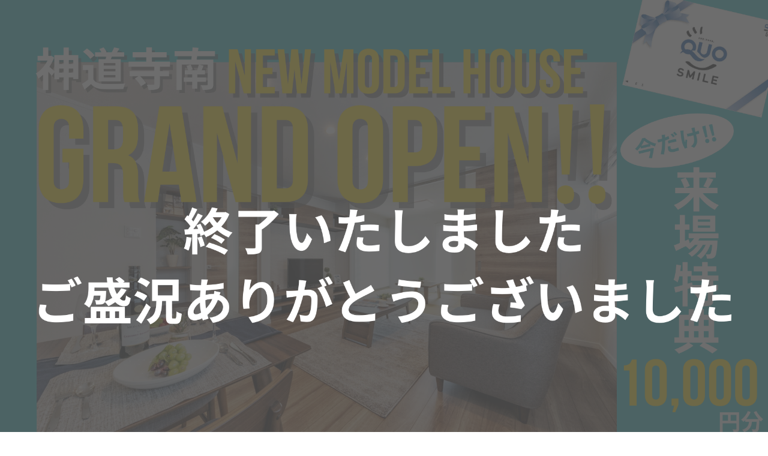

--- FILE ---
content_type: text/html; charset=UTF-8
request_url: https://tedhomes.jp/event/20230819/
body_size: 19895
content:

<!DOCTYPE html>
<html dir="ltr" lang="ja" prefix="og: https://ogp.me/ns#">

<head>
    <!-- Meta Pixel Code -->
    <script>
        ! function(f, b, e, v, n, t, s) {
            if (f.fbq) return;
            n = f.fbq = function() {
                n.callMethod ?
                    n.callMethod.apply(n, arguments) : n.queue.push(arguments)
            };
            if (!f._fbq) f._fbq = n;
            n.push = n;
            n.loaded = !0;
            n.version = '2.0';
            n.queue = [];
            t = b.createElement(e);
            t.async = !0;
            t.src = v;
            s = b.getElementsByTagName(e)[0];
            s.parentNode.insertBefore(t, s)
        }(window, document, 'script',
            'https://connect.facebook.net/en_US/fbevents.js');
        fbq('init', '341674547768922');
        fbq('track', 'PageView');
    </script>
    <noscript><img height="1" width="1" style="display:none" src="https://www.facebook.com/tr?id=341674547768922&ev=PageView&noscript=1" /></noscript>
    <!-- End Meta Pixel Code -->
	<!-- Meta Pixel Code -->
<script>
!function(f,b,e,v,n,t,s)
{if(f.fbq)return;n=f.fbq=function(){n.callMethod?
n.callMethod.apply(n,arguments):n.queue.push(arguments)};
if(!f._fbq)f._fbq=n;n.push=n;n.loaded=!0;n.version='2.0';
n.queue=[];t=b.createElement(e);t.async=!0;
t.src=v;s=b.getElementsByTagName(e)[0];
s.parentNode.insertBefore(t,s)}(window, document,'script',
'https://connect.facebook.net/en_US/fbevents.js');
fbq('init', '3610695215836840');
fbq('track', 'PageView');
</script>
<noscript><img height="1" width="1" style="display:none"
src="https://www.facebook.com/tr?id=3610695215836840&ev=PageView&noscript=1"
/></noscript>
<!-- End Meta Pixel Code -->
    <!-- Google tag (gtag.js) -->
    <script async src="https://www.googletagmanager.com/gtag/js?id=G-8LQPGQ81G6"></script>
    <script>
        window.dataLayer = window.dataLayer || [];

        function gtag() {
            dataLayer.push(arguments);
        }
        gtag('js', new Date());

        gtag('config', 'G-8LQPGQ81G6');
    </script>
    <!-- Google Tag Manager -->
<script>(function(w,d,s,l,i){w[l]=w[l]||[];w[l].push({'gtm.start':
new Date().getTime(),event:'gtm.js'});var f=d.getElementsByTagName(s)[0],
j=d.createElement(s),dl=l!='dataLayer'?'&l='+l:'';j.async=true;j.src=
'https://www.googletagmanager.com/gtm.js?id='+i+dl;f.parentNode.insertBefore(j,f);
})(window,document,'script','dataLayer','GTM-WKG9H2CV');</script>
<!-- End Google Tag Manager -->
    <!-- Google tag (gtag.js) -->
    <script type="text/javascript">
    (function(c,l,a,r,i,t,y){
        c[a]=c[a]||function(){(c[a].q=c[a].q||[]).push(arguments)};
        t=l.createElement(r);t.async=1;t.src="https://www.clarity.ms/tag/"+i;
        y=l.getElementsByTagName(r)[0];y.parentNode.insertBefore(t,y);
    })(window, document, "clarity", "script", "irj97vs930");
</script>
    <script async src="https://www.googletagmanager.com/gtag/js?id=UA-252292898-1"></script>
    <script>
        window.dataLayer = window.dataLayer || [];

        function gtag() {
            dataLayer.push(arguments);
        }
        gtag('js', new Date());

        gtag('config', 'UA-252292898-1');
    </script>
    <!-- Google tag (gtag.js) -->
    <script async src="https://www.googletagmanager.com/gtag/js?id=AW-11052573458"></script>
    <script>
        window.dataLayer = window.dataLayer || [];

        function gtag() {
            dataLayer.push(arguments);
        }
        gtag('js', new Date());

        gtag('config', 'AW-11052573458');
    </script>
                    
    <meta charset="UTF-8">
    <meta http-equiv="X-UA-Compatible" content="IE=edge">
    <meta name="viewport" content="width=device-width, initial-scale=1.0">

    <link rel="shortcut icon" type="image/x-icon" href="https://tedhomes.jp/wp/wp-content/themes/tedhomes_WP/assets/img/common/favicon.ico" />
    <meta property="og:image" content="https://tedhomes.jp/wp/wp-content/themes/tedhomes_WP/assets/img/common/ogp.jpg" />

    <title>Example: A Site about Examples</title>
    <script type="application/ld+json">
        {
        "@context" : "https://schema.org",
        "@type" : "WebSite",
        "name" : "Example Company",
        "alternateName" : "EC",
        "url" : "https://example.com/",
        "potentialAction": {
            "@type": "SearchAction",
            "target": {
            "@type": "EntryPoint",
            "urlTemplate": "https://query.example.com/search?q={search_term_string}"
            },
            "query-input": "required name=search_term_string"
        }
        }
    </script>

    <!-- Google Fonts -->
    <link rel="preconnect" href="https://fonts.googleapis.com">
    <link rel="preconnect" href="https://fonts.gstatic.com" crossorigin>
    <link href="https://fonts.googleapis.com/css2?family=Noto+Sans+JP:wght@300;400;500;700;900&display=swap" rel="stylesheet">
    <link href="https://fonts.googleapis.com/css2?family=Shippori+Antique&display=swap" rel="stylesheet">
    <link href="https://fonts.googleapis.com/css2?family=Roboto+Condensed:wght@700&display=swap" rel="stylesheet">

    <!-- AdobeFonts -->
    <link rel="stylesheet" href="https://use.typekit.net/jsd7czz.css">

    <!-- 404検索除外 -->
        <!-- 404検索除外 -->

    
		<!-- All in One SEO 4.8.1.1 - aioseo.com -->
	<meta name="description" content="遂に待ちに待った神道寺南モデルハウスBが、グランドオープンしました！最新のモデルハウスが見学できて、来場特典”" />
	<meta name="robots" content="max-image-preview:large" />
	<link rel="canonical" href="https://tedhomes.jp/event/20230819/" />
	<meta name="generator" content="All in One SEO (AIOSEO) 4.8.1.1" />
		<meta property="og:locale" content="ja_JP" />
		<meta property="og:site_name" content="注文住宅テッドホームズ - 月々3万円台からの新築注文住宅を新潟で建てるならTEDHOMES（テッドホームズ）へ。新築一戸建ての注文住宅で、低価格だけどおしゃれを諦めたくない方にぴったり！ 新潟市でお得な家を建てられたい方はぜひお気軽にどうぞ。資金不安でお家づくりを諦めていただきたくない、そんな考えから生まれたテッドホームズのモデルハウスをぜひご覧ください。" />
		<meta property="og:type" content="article" />
		<meta property="og:title" content="【ついに登場‼】新モデルハウスオープン見学会 - 注文住宅テッドホームズ" />
		<meta property="og:description" content="遂に待ちに待った神道寺南モデルハウスBが、グランドオープンしました！最新のモデルハウスが見学できて、来場特典”" />
		<meta property="og:url" content="https://tedhomes.jp/event/20230819/" />
		<meta property="article:published_time" content="2023-08-11T18:09:11+00:00" />
		<meta property="article:modified_time" content="2023-10-04T03:47:37+00:00" />
		<meta name="twitter:card" content="summary_large_image" />
		<meta name="twitter:title" content="【ついに登場‼】新モデルハウスオープン見学会 - 注文住宅テッドホームズ" />
		<meta name="twitter:description" content="遂に待ちに待った神道寺南モデルハウスBが、グランドオープンしました！最新のモデルハウスが見学できて、来場特典”" />
		<script type="application/ld+json" class="aioseo-schema">
			{"@context":"https:\/\/schema.org","@graph":[{"@type":"BreadcrumbList","@id":"https:\/\/tedhomes.jp\/event\/20230819\/#breadcrumblist","itemListElement":[{"@type":"ListItem","@id":"https:\/\/tedhomes.jp\/#listItem","position":1,"name":"\u5bb6","item":"https:\/\/tedhomes.jp\/","nextItem":{"@type":"ListItem","@id":"https:\/\/tedhomes.jp\/event\/20230819\/#listItem","name":"\u3010\u3064\u3044\u306b\u767b\u5834&#x203c;\u3011\u65b0\u30e2\u30c7\u30eb\u30cf\u30a6\u30b9\u30aa\u30fc\u30d7\u30f3\u898b\u5b66\u4f1a"}},{"@type":"ListItem","@id":"https:\/\/tedhomes.jp\/event\/20230819\/#listItem","position":2,"name":"\u3010\u3064\u3044\u306b\u767b\u5834&#x203c;\u3011\u65b0\u30e2\u30c7\u30eb\u30cf\u30a6\u30b9\u30aa\u30fc\u30d7\u30f3\u898b\u5b66\u4f1a","previousItem":{"@type":"ListItem","@id":"https:\/\/tedhomes.jp\/#listItem","name":"\u5bb6"}}]},{"@type":"Organization","@id":"https:\/\/tedhomes.jp\/#organization","name":"\u30c6\u30c3\u30c9\u30db\u30fc\u30e0\u30ba","description":"\u6708\u30053\u4e07\u5186\u53f0\u304b\u3089\u306e\u65b0\u7bc9\u6ce8\u6587\u4f4f\u5b85\u3092\u65b0\u6f5f\u3067\u5efa\u3066\u308b\u306a\u3089TEDHOMES\uff08\u30c6\u30c3\u30c9\u30db\u30fc\u30e0\u30ba\uff09\u3078\u3002\u65b0\u7bc9\u4e00\u6238\u5efa\u3066\u306e\u6ce8\u6587\u4f4f\u5b85\u3067\u3001\u4f4e\u4fa1\u683c\u3060\u3051\u3069\u304a\u3057\u3083\u308c\u3092\u8ae6\u3081\u305f\u304f\u306a\u3044\u65b9\u306b\u3074\u3063\u305f\u308a\uff01 \u65b0\u6f5f\u5e02\u3067\u304a\u5f97\u306a\u5bb6\u3092\u5efa\u3066\u3089\u308c\u305f\u3044\u65b9\u306f\u305c\u3072\u304a\u6c17\u8efd\u306b\u3069\u3046\u305e\u3002\u8cc7\u91d1\u4e0d\u5b89\u3067\u304a\u5bb6\u3065\u304f\u308a\u3092\u8ae6\u3081\u3066\u3044\u305f\u3060\u304d\u305f\u304f\u306a\u3044\u3001\u305d\u3093\u306a\u8003\u3048\u304b\u3089\u751f\u307e\u308c\u305f\u30c6\u30c3\u30c9\u30db\u30fc\u30e0\u30ba\u306e\u30e2\u30c7\u30eb\u30cf\u30a6\u30b9\u3092\u305c\u3072\u3054\u89a7\u304f\u3060\u3055\u3044\u3002","url":"https:\/\/tedhomes.jp\/"},{"@type":"WebPage","@id":"https:\/\/tedhomes.jp\/event\/20230819\/#webpage","url":"https:\/\/tedhomes.jp\/event\/20230819\/","name":"\u3010\u3064\u3044\u306b\u767b\u5834\u203c\u3011\u65b0\u30e2\u30c7\u30eb\u30cf\u30a6\u30b9\u30aa\u30fc\u30d7\u30f3\u898b\u5b66\u4f1a - \u6ce8\u6587\u4f4f\u5b85\u30c6\u30c3\u30c9\u30db\u30fc\u30e0\u30ba","description":"\u9042\u306b\u5f85\u3061\u306b\u5f85\u3063\u305f\u795e\u9053\u5bfa\u5357\u30e2\u30c7\u30eb\u30cf\u30a6\u30b9B\u304c\u3001\u30b0\u30e9\u30f3\u30c9\u30aa\u30fc\u30d7\u30f3\u3057\u307e\u3057\u305f\uff01\u6700\u65b0\u306e\u30e2\u30c7\u30eb\u30cf\u30a6\u30b9\u304c\u898b\u5b66\u3067\u304d\u3066\u3001\u6765\u5834\u7279\u5178\u201d","inLanguage":"ja","isPartOf":{"@id":"https:\/\/tedhomes.jp\/#website"},"breadcrumb":{"@id":"https:\/\/tedhomes.jp\/event\/20230819\/#breadcrumblist"},"image":{"@type":"ImageObject","url":"https:\/\/tedhomes.jp\/wp\/wp-content\/uploads\/2023\/09\/3022aa8dd0929da44f10dc8c8b0a7268.png","@id":"https:\/\/tedhomes.jp\/event\/20230819\/#mainImage","width":2000,"height":1414},"primaryImageOfPage":{"@id":"https:\/\/tedhomes.jp\/event\/20230819\/#mainImage"},"datePublished":"2023-08-12T03:09:11+09:00","dateModified":"2023-10-04T12:47:37+09:00"},{"@type":"WebSite","@id":"https:\/\/tedhomes.jp\/#website","url":"https:\/\/tedhomes.jp\/","name":"\u30c6\u30c3\u30c9\u30db\u30fc\u30e0\u30ba","alternateName":"\u30c6\u30c3\u30c9\u30db\u30fc\u30e0\u30ba","description":"\u6708\u30053\u4e07\u5186\u53f0\u304b\u3089\u306e\u65b0\u7bc9\u6ce8\u6587\u4f4f\u5b85\u3092\u65b0\u6f5f\u3067\u5efa\u3066\u308b\u306a\u3089TEDHOMES\uff08\u30c6\u30c3\u30c9\u30db\u30fc\u30e0\u30ba\uff09\u3078\u3002\u65b0\u7bc9\u4e00\u6238\u5efa\u3066\u306e\u6ce8\u6587\u4f4f\u5b85\u3067\u3001\u4f4e\u4fa1\u683c\u3060\u3051\u3069\u304a\u3057\u3083\u308c\u3092\u8ae6\u3081\u305f\u304f\u306a\u3044\u65b9\u306b\u3074\u3063\u305f\u308a\uff01 \u65b0\u6f5f\u5e02\u3067\u304a\u5f97\u306a\u5bb6\u3092\u5efa\u3066\u3089\u308c\u305f\u3044\u65b9\u306f\u305c\u3072\u304a\u6c17\u8efd\u306b\u3069\u3046\u305e\u3002\u8cc7\u91d1\u4e0d\u5b89\u3067\u304a\u5bb6\u3065\u304f\u308a\u3092\u8ae6\u3081\u3066\u3044\u305f\u3060\u304d\u305f\u304f\u306a\u3044\u3001\u305d\u3093\u306a\u8003\u3048\u304b\u3089\u751f\u307e\u308c\u305f\u30c6\u30c3\u30c9\u30db\u30fc\u30e0\u30ba\u306e\u30e2\u30c7\u30eb\u30cf\u30a6\u30b9\u3092\u305c\u3072\u3054\u89a7\u304f\u3060\u3055\u3044\u3002","inLanguage":"ja","publisher":{"@id":"https:\/\/tedhomes.jp\/#organization"}}]}
		</script>
		<!-- All in One SEO -->

<link rel="alternate" title="oEmbed (JSON)" type="application/json+oembed" href="https://tedhomes.jp/wp-json/oembed/1.0/embed?url=https%3A%2F%2Ftedhomes.jp%2Fevent%2F20230819%2F" />
<link rel="alternate" title="oEmbed (XML)" type="text/xml+oembed" href="https://tedhomes.jp/wp-json/oembed/1.0/embed?url=https%3A%2F%2Ftedhomes.jp%2Fevent%2F20230819%2F&#038;format=xml" />
<style id='wp-img-auto-sizes-contain-inline-css'>
img:is([sizes=auto i],[sizes^="auto," i]){contain-intrinsic-size:3000px 1500px}
/*# sourceURL=wp-img-auto-sizes-contain-inline-css */
</style>
<style id='wp-emoji-styles-inline-css'>

	img.wp-smiley, img.emoji {
		display: inline !important;
		border: none !important;
		box-shadow: none !important;
		height: 1em !important;
		width: 1em !important;
		margin: 0 0.07em !important;
		vertical-align: -0.1em !important;
		background: none !important;
		padding: 0 !important;
	}
/*# sourceURL=wp-emoji-styles-inline-css */
</style>
<style id='wp-block-library-inline-css'>
:root{--wp-block-synced-color:#7a00df;--wp-block-synced-color--rgb:122,0,223;--wp-bound-block-color:var(--wp-block-synced-color);--wp-editor-canvas-background:#ddd;--wp-admin-theme-color:#007cba;--wp-admin-theme-color--rgb:0,124,186;--wp-admin-theme-color-darker-10:#006ba1;--wp-admin-theme-color-darker-10--rgb:0,107,160.5;--wp-admin-theme-color-darker-20:#005a87;--wp-admin-theme-color-darker-20--rgb:0,90,135;--wp-admin-border-width-focus:2px}@media (min-resolution:192dpi){:root{--wp-admin-border-width-focus:1.5px}}.wp-element-button{cursor:pointer}:root .has-very-light-gray-background-color{background-color:#eee}:root .has-very-dark-gray-background-color{background-color:#313131}:root .has-very-light-gray-color{color:#eee}:root .has-very-dark-gray-color{color:#313131}:root .has-vivid-green-cyan-to-vivid-cyan-blue-gradient-background{background:linear-gradient(135deg,#00d084,#0693e3)}:root .has-purple-crush-gradient-background{background:linear-gradient(135deg,#34e2e4,#4721fb 50%,#ab1dfe)}:root .has-hazy-dawn-gradient-background{background:linear-gradient(135deg,#faaca8,#dad0ec)}:root .has-subdued-olive-gradient-background{background:linear-gradient(135deg,#fafae1,#67a671)}:root .has-atomic-cream-gradient-background{background:linear-gradient(135deg,#fdd79a,#004a59)}:root .has-nightshade-gradient-background{background:linear-gradient(135deg,#330968,#31cdcf)}:root .has-midnight-gradient-background{background:linear-gradient(135deg,#020381,#2874fc)}:root{--wp--preset--font-size--normal:16px;--wp--preset--font-size--huge:42px}.has-regular-font-size{font-size:1em}.has-larger-font-size{font-size:2.625em}.has-normal-font-size{font-size:var(--wp--preset--font-size--normal)}.has-huge-font-size{font-size:var(--wp--preset--font-size--huge)}.has-text-align-center{text-align:center}.has-text-align-left{text-align:left}.has-text-align-right{text-align:right}.has-fit-text{white-space:nowrap!important}#end-resizable-editor-section{display:none}.aligncenter{clear:both}.items-justified-left{justify-content:flex-start}.items-justified-center{justify-content:center}.items-justified-right{justify-content:flex-end}.items-justified-space-between{justify-content:space-between}.screen-reader-text{border:0;clip-path:inset(50%);height:1px;margin:-1px;overflow:hidden;padding:0;position:absolute;width:1px;word-wrap:normal!important}.screen-reader-text:focus{background-color:#ddd;clip-path:none;color:#444;display:block;font-size:1em;height:auto;left:5px;line-height:normal;padding:15px 23px 14px;text-decoration:none;top:5px;width:auto;z-index:100000}html :where(.has-border-color){border-style:solid}html :where([style*=border-top-color]){border-top-style:solid}html :where([style*=border-right-color]){border-right-style:solid}html :where([style*=border-bottom-color]){border-bottom-style:solid}html :where([style*=border-left-color]){border-left-style:solid}html :where([style*=border-width]){border-style:solid}html :where([style*=border-top-width]){border-top-style:solid}html :where([style*=border-right-width]){border-right-style:solid}html :where([style*=border-bottom-width]){border-bottom-style:solid}html :where([style*=border-left-width]){border-left-style:solid}html :where(img[class*=wp-image-]){height:auto;max-width:100%}:where(figure){margin:0 0 1em}html :where(.is-position-sticky){--wp-admin--admin-bar--position-offset:var(--wp-admin--admin-bar--height,0px)}@media screen and (max-width:600px){html :where(.is-position-sticky){--wp-admin--admin-bar--position-offset:0px}}

/*# sourceURL=wp-block-library-inline-css */
</style><style id='wp-block-button-inline-css'>
.wp-block-button__link{align-content:center;box-sizing:border-box;cursor:pointer;display:inline-block;height:100%;text-align:center;word-break:break-word}.wp-block-button__link.aligncenter{text-align:center}.wp-block-button__link.alignright{text-align:right}:where(.wp-block-button__link){border-radius:9999px;box-shadow:none;padding:calc(.667em + 2px) calc(1.333em + 2px);text-decoration:none}.wp-block-button[style*=text-decoration] .wp-block-button__link{text-decoration:inherit}.wp-block-buttons>.wp-block-button.has-custom-width{max-width:none}.wp-block-buttons>.wp-block-button.has-custom-width .wp-block-button__link{width:100%}.wp-block-buttons>.wp-block-button.has-custom-font-size .wp-block-button__link{font-size:inherit}.wp-block-buttons>.wp-block-button.wp-block-button__width-25{width:calc(25% - var(--wp--style--block-gap, .5em)*.75)}.wp-block-buttons>.wp-block-button.wp-block-button__width-50{width:calc(50% - var(--wp--style--block-gap, .5em)*.5)}.wp-block-buttons>.wp-block-button.wp-block-button__width-75{width:calc(75% - var(--wp--style--block-gap, .5em)*.25)}.wp-block-buttons>.wp-block-button.wp-block-button__width-100{flex-basis:100%;width:100%}.wp-block-buttons.is-vertical>.wp-block-button.wp-block-button__width-25{width:25%}.wp-block-buttons.is-vertical>.wp-block-button.wp-block-button__width-50{width:50%}.wp-block-buttons.is-vertical>.wp-block-button.wp-block-button__width-75{width:75%}.wp-block-button.is-style-squared,.wp-block-button__link.wp-block-button.is-style-squared{border-radius:0}.wp-block-button.no-border-radius,.wp-block-button__link.no-border-radius{border-radius:0!important}:root :where(.wp-block-button .wp-block-button__link.is-style-outline),:root :where(.wp-block-button.is-style-outline>.wp-block-button__link){border:2px solid;padding:.667em 1.333em}:root :where(.wp-block-button .wp-block-button__link.is-style-outline:not(.has-text-color)),:root :where(.wp-block-button.is-style-outline>.wp-block-button__link:not(.has-text-color)){color:currentColor}:root :where(.wp-block-button .wp-block-button__link.is-style-outline:not(.has-background)),:root :where(.wp-block-button.is-style-outline>.wp-block-button__link:not(.has-background)){background-color:initial;background-image:none}
/*# sourceURL=https://tedhomes.jp/wp/wp-includes/blocks/button/style.min.css */
</style>
<style id='wp-block-gallery-inline-css'>
.blocks-gallery-grid:not(.has-nested-images),.wp-block-gallery:not(.has-nested-images){display:flex;flex-wrap:wrap;list-style-type:none;margin:0;padding:0}.blocks-gallery-grid:not(.has-nested-images) .blocks-gallery-image,.blocks-gallery-grid:not(.has-nested-images) .blocks-gallery-item,.wp-block-gallery:not(.has-nested-images) .blocks-gallery-image,.wp-block-gallery:not(.has-nested-images) .blocks-gallery-item{display:flex;flex-direction:column;flex-grow:1;justify-content:center;margin:0 1em 1em 0;position:relative;width:calc(50% - 1em)}.blocks-gallery-grid:not(.has-nested-images) .blocks-gallery-image:nth-of-type(2n),.blocks-gallery-grid:not(.has-nested-images) .blocks-gallery-item:nth-of-type(2n),.wp-block-gallery:not(.has-nested-images) .blocks-gallery-image:nth-of-type(2n),.wp-block-gallery:not(.has-nested-images) .blocks-gallery-item:nth-of-type(2n){margin-right:0}.blocks-gallery-grid:not(.has-nested-images) .blocks-gallery-image figure,.blocks-gallery-grid:not(.has-nested-images) .blocks-gallery-item figure,.wp-block-gallery:not(.has-nested-images) .blocks-gallery-image figure,.wp-block-gallery:not(.has-nested-images) .blocks-gallery-item figure{align-items:flex-end;display:flex;height:100%;justify-content:flex-start;margin:0}.blocks-gallery-grid:not(.has-nested-images) .blocks-gallery-image img,.blocks-gallery-grid:not(.has-nested-images) .blocks-gallery-item img,.wp-block-gallery:not(.has-nested-images) .blocks-gallery-image img,.wp-block-gallery:not(.has-nested-images) .blocks-gallery-item img{display:block;height:auto;max-width:100%;width:auto}.blocks-gallery-grid:not(.has-nested-images) .blocks-gallery-image figcaption,.blocks-gallery-grid:not(.has-nested-images) .blocks-gallery-item figcaption,.wp-block-gallery:not(.has-nested-images) .blocks-gallery-image figcaption,.wp-block-gallery:not(.has-nested-images) .blocks-gallery-item figcaption{background:linear-gradient(0deg,#000000b3,#0000004d 70%,#0000);bottom:0;box-sizing:border-box;color:#fff;font-size:.8em;margin:0;max-height:100%;overflow:auto;padding:3em .77em .7em;position:absolute;text-align:center;width:100%;z-index:2}.blocks-gallery-grid:not(.has-nested-images) .blocks-gallery-image figcaption img,.blocks-gallery-grid:not(.has-nested-images) .blocks-gallery-item figcaption img,.wp-block-gallery:not(.has-nested-images) .blocks-gallery-image figcaption img,.wp-block-gallery:not(.has-nested-images) .blocks-gallery-item figcaption img{display:inline}.blocks-gallery-grid:not(.has-nested-images) figcaption,.wp-block-gallery:not(.has-nested-images) figcaption{flex-grow:1}.blocks-gallery-grid:not(.has-nested-images).is-cropped .blocks-gallery-image a,.blocks-gallery-grid:not(.has-nested-images).is-cropped .blocks-gallery-image img,.blocks-gallery-grid:not(.has-nested-images).is-cropped .blocks-gallery-item a,.blocks-gallery-grid:not(.has-nested-images).is-cropped .blocks-gallery-item img,.wp-block-gallery:not(.has-nested-images).is-cropped .blocks-gallery-image a,.wp-block-gallery:not(.has-nested-images).is-cropped .blocks-gallery-image img,.wp-block-gallery:not(.has-nested-images).is-cropped .blocks-gallery-item a,.wp-block-gallery:not(.has-nested-images).is-cropped .blocks-gallery-item img{flex:1;height:100%;object-fit:cover;width:100%}.blocks-gallery-grid:not(.has-nested-images).columns-1 .blocks-gallery-image,.blocks-gallery-grid:not(.has-nested-images).columns-1 .blocks-gallery-item,.wp-block-gallery:not(.has-nested-images).columns-1 .blocks-gallery-image,.wp-block-gallery:not(.has-nested-images).columns-1 .blocks-gallery-item{margin-right:0;width:100%}@media (min-width:600px){.blocks-gallery-grid:not(.has-nested-images).columns-3 .blocks-gallery-image,.blocks-gallery-grid:not(.has-nested-images).columns-3 .blocks-gallery-item,.wp-block-gallery:not(.has-nested-images).columns-3 .blocks-gallery-image,.wp-block-gallery:not(.has-nested-images).columns-3 .blocks-gallery-item{margin-right:1em;width:calc(33.33333% - .66667em)}.blocks-gallery-grid:not(.has-nested-images).columns-4 .blocks-gallery-image,.blocks-gallery-grid:not(.has-nested-images).columns-4 .blocks-gallery-item,.wp-block-gallery:not(.has-nested-images).columns-4 .blocks-gallery-image,.wp-block-gallery:not(.has-nested-images).columns-4 .blocks-gallery-item{margin-right:1em;width:calc(25% - .75em)}.blocks-gallery-grid:not(.has-nested-images).columns-5 .blocks-gallery-image,.blocks-gallery-grid:not(.has-nested-images).columns-5 .blocks-gallery-item,.wp-block-gallery:not(.has-nested-images).columns-5 .blocks-gallery-image,.wp-block-gallery:not(.has-nested-images).columns-5 .blocks-gallery-item{margin-right:1em;width:calc(20% - .8em)}.blocks-gallery-grid:not(.has-nested-images).columns-6 .blocks-gallery-image,.blocks-gallery-grid:not(.has-nested-images).columns-6 .blocks-gallery-item,.wp-block-gallery:not(.has-nested-images).columns-6 .blocks-gallery-image,.wp-block-gallery:not(.has-nested-images).columns-6 .blocks-gallery-item{margin-right:1em;width:calc(16.66667% - .83333em)}.blocks-gallery-grid:not(.has-nested-images).columns-7 .blocks-gallery-image,.blocks-gallery-grid:not(.has-nested-images).columns-7 .blocks-gallery-item,.wp-block-gallery:not(.has-nested-images).columns-7 .blocks-gallery-image,.wp-block-gallery:not(.has-nested-images).columns-7 .blocks-gallery-item{margin-right:1em;width:calc(14.28571% - .85714em)}.blocks-gallery-grid:not(.has-nested-images).columns-8 .blocks-gallery-image,.blocks-gallery-grid:not(.has-nested-images).columns-8 .blocks-gallery-item,.wp-block-gallery:not(.has-nested-images).columns-8 .blocks-gallery-image,.wp-block-gallery:not(.has-nested-images).columns-8 .blocks-gallery-item{margin-right:1em;width:calc(12.5% - .875em)}.blocks-gallery-grid:not(.has-nested-images).columns-1 .blocks-gallery-image:nth-of-type(1n),.blocks-gallery-grid:not(.has-nested-images).columns-1 .blocks-gallery-item:nth-of-type(1n),.blocks-gallery-grid:not(.has-nested-images).columns-2 .blocks-gallery-image:nth-of-type(2n),.blocks-gallery-grid:not(.has-nested-images).columns-2 .blocks-gallery-item:nth-of-type(2n),.blocks-gallery-grid:not(.has-nested-images).columns-3 .blocks-gallery-image:nth-of-type(3n),.blocks-gallery-grid:not(.has-nested-images).columns-3 .blocks-gallery-item:nth-of-type(3n),.blocks-gallery-grid:not(.has-nested-images).columns-4 .blocks-gallery-image:nth-of-type(4n),.blocks-gallery-grid:not(.has-nested-images).columns-4 .blocks-gallery-item:nth-of-type(4n),.blocks-gallery-grid:not(.has-nested-images).columns-5 .blocks-gallery-image:nth-of-type(5n),.blocks-gallery-grid:not(.has-nested-images).columns-5 .blocks-gallery-item:nth-of-type(5n),.blocks-gallery-grid:not(.has-nested-images).columns-6 .blocks-gallery-image:nth-of-type(6n),.blocks-gallery-grid:not(.has-nested-images).columns-6 .blocks-gallery-item:nth-of-type(6n),.blocks-gallery-grid:not(.has-nested-images).columns-7 .blocks-gallery-image:nth-of-type(7n),.blocks-gallery-grid:not(.has-nested-images).columns-7 .blocks-gallery-item:nth-of-type(7n),.blocks-gallery-grid:not(.has-nested-images).columns-8 .blocks-gallery-image:nth-of-type(8n),.blocks-gallery-grid:not(.has-nested-images).columns-8 .blocks-gallery-item:nth-of-type(8n),.wp-block-gallery:not(.has-nested-images).columns-1 .blocks-gallery-image:nth-of-type(1n),.wp-block-gallery:not(.has-nested-images).columns-1 .blocks-gallery-item:nth-of-type(1n),.wp-block-gallery:not(.has-nested-images).columns-2 .blocks-gallery-image:nth-of-type(2n),.wp-block-gallery:not(.has-nested-images).columns-2 .blocks-gallery-item:nth-of-type(2n),.wp-block-gallery:not(.has-nested-images).columns-3 .blocks-gallery-image:nth-of-type(3n),.wp-block-gallery:not(.has-nested-images).columns-3 .blocks-gallery-item:nth-of-type(3n),.wp-block-gallery:not(.has-nested-images).columns-4 .blocks-gallery-image:nth-of-type(4n),.wp-block-gallery:not(.has-nested-images).columns-4 .blocks-gallery-item:nth-of-type(4n),.wp-block-gallery:not(.has-nested-images).columns-5 .blocks-gallery-image:nth-of-type(5n),.wp-block-gallery:not(.has-nested-images).columns-5 .blocks-gallery-item:nth-of-type(5n),.wp-block-gallery:not(.has-nested-images).columns-6 .blocks-gallery-image:nth-of-type(6n),.wp-block-gallery:not(.has-nested-images).columns-6 .blocks-gallery-item:nth-of-type(6n),.wp-block-gallery:not(.has-nested-images).columns-7 .blocks-gallery-image:nth-of-type(7n),.wp-block-gallery:not(.has-nested-images).columns-7 .blocks-gallery-item:nth-of-type(7n),.wp-block-gallery:not(.has-nested-images).columns-8 .blocks-gallery-image:nth-of-type(8n),.wp-block-gallery:not(.has-nested-images).columns-8 .blocks-gallery-item:nth-of-type(8n){margin-right:0}}.blocks-gallery-grid:not(.has-nested-images) .blocks-gallery-image:last-child,.blocks-gallery-grid:not(.has-nested-images) .blocks-gallery-item:last-child,.wp-block-gallery:not(.has-nested-images) .blocks-gallery-image:last-child,.wp-block-gallery:not(.has-nested-images) .blocks-gallery-item:last-child{margin-right:0}.blocks-gallery-grid:not(.has-nested-images).alignleft,.blocks-gallery-grid:not(.has-nested-images).alignright,.wp-block-gallery:not(.has-nested-images).alignleft,.wp-block-gallery:not(.has-nested-images).alignright{max-width:420px;width:100%}.blocks-gallery-grid:not(.has-nested-images).aligncenter .blocks-gallery-item figure,.wp-block-gallery:not(.has-nested-images).aligncenter .blocks-gallery-item figure{justify-content:center}.wp-block-gallery:not(.is-cropped) .blocks-gallery-item{align-self:flex-start}figure.wp-block-gallery.has-nested-images{align-items:normal}.wp-block-gallery.has-nested-images figure.wp-block-image:not(#individual-image){margin:0;width:calc(50% - var(--wp--style--unstable-gallery-gap, 16px)/2)}.wp-block-gallery.has-nested-images figure.wp-block-image{box-sizing:border-box;display:flex;flex-direction:column;flex-grow:1;justify-content:center;max-width:100%;position:relative}.wp-block-gallery.has-nested-images figure.wp-block-image>a,.wp-block-gallery.has-nested-images figure.wp-block-image>div{flex-direction:column;flex-grow:1;margin:0}.wp-block-gallery.has-nested-images figure.wp-block-image img{display:block;height:auto;max-width:100%!important;width:auto}.wp-block-gallery.has-nested-images figure.wp-block-image figcaption,.wp-block-gallery.has-nested-images figure.wp-block-image:has(figcaption):before{bottom:0;left:0;max-height:100%;position:absolute;right:0}.wp-block-gallery.has-nested-images figure.wp-block-image:has(figcaption):before{backdrop-filter:blur(3px);content:"";height:100%;-webkit-mask-image:linear-gradient(0deg,#000 20%,#0000);mask-image:linear-gradient(0deg,#000 20%,#0000);max-height:40%;pointer-events:none}.wp-block-gallery.has-nested-images figure.wp-block-image figcaption{box-sizing:border-box;color:#fff;font-size:13px;margin:0;overflow:auto;padding:1em;text-align:center;text-shadow:0 0 1.5px #000}.wp-block-gallery.has-nested-images figure.wp-block-image figcaption::-webkit-scrollbar{height:12px;width:12px}.wp-block-gallery.has-nested-images figure.wp-block-image figcaption::-webkit-scrollbar-track{background-color:initial}.wp-block-gallery.has-nested-images figure.wp-block-image figcaption::-webkit-scrollbar-thumb{background-clip:padding-box;background-color:initial;border:3px solid #0000;border-radius:8px}.wp-block-gallery.has-nested-images figure.wp-block-image figcaption:focus-within::-webkit-scrollbar-thumb,.wp-block-gallery.has-nested-images figure.wp-block-image figcaption:focus::-webkit-scrollbar-thumb,.wp-block-gallery.has-nested-images figure.wp-block-image figcaption:hover::-webkit-scrollbar-thumb{background-color:#fffc}.wp-block-gallery.has-nested-images figure.wp-block-image figcaption{scrollbar-color:#0000 #0000;scrollbar-gutter:stable both-edges;scrollbar-width:thin}.wp-block-gallery.has-nested-images figure.wp-block-image figcaption:focus,.wp-block-gallery.has-nested-images figure.wp-block-image figcaption:focus-within,.wp-block-gallery.has-nested-images figure.wp-block-image figcaption:hover{scrollbar-color:#fffc #0000}.wp-block-gallery.has-nested-images figure.wp-block-image figcaption{will-change:transform}@media (hover:none){.wp-block-gallery.has-nested-images figure.wp-block-image figcaption{scrollbar-color:#fffc #0000}}.wp-block-gallery.has-nested-images figure.wp-block-image figcaption{background:linear-gradient(0deg,#0006,#0000)}.wp-block-gallery.has-nested-images figure.wp-block-image figcaption img{display:inline}.wp-block-gallery.has-nested-images figure.wp-block-image figcaption a{color:inherit}.wp-block-gallery.has-nested-images figure.wp-block-image.has-custom-border img{box-sizing:border-box}.wp-block-gallery.has-nested-images figure.wp-block-image.has-custom-border>a,.wp-block-gallery.has-nested-images figure.wp-block-image.has-custom-border>div,.wp-block-gallery.has-nested-images figure.wp-block-image.is-style-rounded>a,.wp-block-gallery.has-nested-images figure.wp-block-image.is-style-rounded>div{flex:1 1 auto}.wp-block-gallery.has-nested-images figure.wp-block-image.has-custom-border figcaption,.wp-block-gallery.has-nested-images figure.wp-block-image.is-style-rounded figcaption{background:none;color:inherit;flex:initial;margin:0;padding:10px 10px 9px;position:relative;text-shadow:none}.wp-block-gallery.has-nested-images figure.wp-block-image.has-custom-border:before,.wp-block-gallery.has-nested-images figure.wp-block-image.is-style-rounded:before{content:none}.wp-block-gallery.has-nested-images figcaption{flex-basis:100%;flex-grow:1;text-align:center}.wp-block-gallery.has-nested-images:not(.is-cropped) figure.wp-block-image:not(#individual-image){margin-bottom:auto;margin-top:0}.wp-block-gallery.has-nested-images.is-cropped figure.wp-block-image:not(#individual-image){align-self:inherit}.wp-block-gallery.has-nested-images.is-cropped figure.wp-block-image:not(#individual-image)>a,.wp-block-gallery.has-nested-images.is-cropped figure.wp-block-image:not(#individual-image)>div:not(.components-drop-zone){display:flex}.wp-block-gallery.has-nested-images.is-cropped figure.wp-block-image:not(#individual-image) a,.wp-block-gallery.has-nested-images.is-cropped figure.wp-block-image:not(#individual-image) img{flex:1 0 0%;height:100%;object-fit:cover;width:100%}.wp-block-gallery.has-nested-images.columns-1 figure.wp-block-image:not(#individual-image){width:100%}@media (min-width:600px){.wp-block-gallery.has-nested-images.columns-3 figure.wp-block-image:not(#individual-image){width:calc(33.33333% - var(--wp--style--unstable-gallery-gap, 16px)*.66667)}.wp-block-gallery.has-nested-images.columns-4 figure.wp-block-image:not(#individual-image){width:calc(25% - var(--wp--style--unstable-gallery-gap, 16px)*.75)}.wp-block-gallery.has-nested-images.columns-5 figure.wp-block-image:not(#individual-image){width:calc(20% - var(--wp--style--unstable-gallery-gap, 16px)*.8)}.wp-block-gallery.has-nested-images.columns-6 figure.wp-block-image:not(#individual-image){width:calc(16.66667% - var(--wp--style--unstable-gallery-gap, 16px)*.83333)}.wp-block-gallery.has-nested-images.columns-7 figure.wp-block-image:not(#individual-image){width:calc(14.28571% - var(--wp--style--unstable-gallery-gap, 16px)*.85714)}.wp-block-gallery.has-nested-images.columns-8 figure.wp-block-image:not(#individual-image){width:calc(12.5% - var(--wp--style--unstable-gallery-gap, 16px)*.875)}.wp-block-gallery.has-nested-images.columns-default figure.wp-block-image:not(#individual-image){width:calc(33.33% - var(--wp--style--unstable-gallery-gap, 16px)*.66667)}.wp-block-gallery.has-nested-images.columns-default figure.wp-block-image:not(#individual-image):first-child:nth-last-child(2),.wp-block-gallery.has-nested-images.columns-default figure.wp-block-image:not(#individual-image):first-child:nth-last-child(2)~figure.wp-block-image:not(#individual-image){width:calc(50% - var(--wp--style--unstable-gallery-gap, 16px)*.5)}.wp-block-gallery.has-nested-images.columns-default figure.wp-block-image:not(#individual-image):first-child:last-child{width:100%}}.wp-block-gallery.has-nested-images.alignleft,.wp-block-gallery.has-nested-images.alignright{max-width:420px;width:100%}.wp-block-gallery.has-nested-images.aligncenter{justify-content:center}
/*# sourceURL=https://tedhomes.jp/wp/wp-includes/blocks/gallery/style.min.css */
</style>
<style id='wp-block-gallery-theme-inline-css'>
.blocks-gallery-caption{color:#555;font-size:13px;text-align:center}.is-dark-theme .blocks-gallery-caption{color:#ffffffa6}
/*# sourceURL=https://tedhomes.jp/wp/wp-includes/blocks/gallery/theme.min.css */
</style>
<style id='wp-block-image-inline-css'>
.wp-block-image>a,.wp-block-image>figure>a{display:inline-block}.wp-block-image img{box-sizing:border-box;height:auto;max-width:100%;vertical-align:bottom}@media not (prefers-reduced-motion){.wp-block-image img.hide{visibility:hidden}.wp-block-image img.show{animation:show-content-image .4s}}.wp-block-image[style*=border-radius] img,.wp-block-image[style*=border-radius]>a{border-radius:inherit}.wp-block-image.has-custom-border img{box-sizing:border-box}.wp-block-image.aligncenter{text-align:center}.wp-block-image.alignfull>a,.wp-block-image.alignwide>a{width:100%}.wp-block-image.alignfull img,.wp-block-image.alignwide img{height:auto;width:100%}.wp-block-image .aligncenter,.wp-block-image .alignleft,.wp-block-image .alignright,.wp-block-image.aligncenter,.wp-block-image.alignleft,.wp-block-image.alignright{display:table}.wp-block-image .aligncenter>figcaption,.wp-block-image .alignleft>figcaption,.wp-block-image .alignright>figcaption,.wp-block-image.aligncenter>figcaption,.wp-block-image.alignleft>figcaption,.wp-block-image.alignright>figcaption{caption-side:bottom;display:table-caption}.wp-block-image .alignleft{float:left;margin:.5em 1em .5em 0}.wp-block-image .alignright{float:right;margin:.5em 0 .5em 1em}.wp-block-image .aligncenter{margin-left:auto;margin-right:auto}.wp-block-image :where(figcaption){margin-bottom:1em;margin-top:.5em}.wp-block-image.is-style-circle-mask img{border-radius:9999px}@supports ((-webkit-mask-image:none) or (mask-image:none)) or (-webkit-mask-image:none){.wp-block-image.is-style-circle-mask img{border-radius:0;-webkit-mask-image:url('data:image/svg+xml;utf8,<svg viewBox="0 0 100 100" xmlns="http://www.w3.org/2000/svg"><circle cx="50" cy="50" r="50"/></svg>');mask-image:url('data:image/svg+xml;utf8,<svg viewBox="0 0 100 100" xmlns="http://www.w3.org/2000/svg"><circle cx="50" cy="50" r="50"/></svg>');mask-mode:alpha;-webkit-mask-position:center;mask-position:center;-webkit-mask-repeat:no-repeat;mask-repeat:no-repeat;-webkit-mask-size:contain;mask-size:contain}}:root :where(.wp-block-image.is-style-rounded img,.wp-block-image .is-style-rounded img){border-radius:9999px}.wp-block-image figure{margin:0}.wp-lightbox-container{display:flex;flex-direction:column;position:relative}.wp-lightbox-container img{cursor:zoom-in}.wp-lightbox-container img:hover+button{opacity:1}.wp-lightbox-container button{align-items:center;backdrop-filter:blur(16px) saturate(180%);background-color:#5a5a5a40;border:none;border-radius:4px;cursor:zoom-in;display:flex;height:20px;justify-content:center;opacity:0;padding:0;position:absolute;right:16px;text-align:center;top:16px;width:20px;z-index:100}@media not (prefers-reduced-motion){.wp-lightbox-container button{transition:opacity .2s ease}}.wp-lightbox-container button:focus-visible{outline:3px auto #5a5a5a40;outline:3px auto -webkit-focus-ring-color;outline-offset:3px}.wp-lightbox-container button:hover{cursor:pointer;opacity:1}.wp-lightbox-container button:focus{opacity:1}.wp-lightbox-container button:focus,.wp-lightbox-container button:hover,.wp-lightbox-container button:not(:hover):not(:active):not(.has-background){background-color:#5a5a5a40;border:none}.wp-lightbox-overlay{box-sizing:border-box;cursor:zoom-out;height:100vh;left:0;overflow:hidden;position:fixed;top:0;visibility:hidden;width:100%;z-index:100000}.wp-lightbox-overlay .close-button{align-items:center;cursor:pointer;display:flex;justify-content:center;min-height:40px;min-width:40px;padding:0;position:absolute;right:calc(env(safe-area-inset-right) + 16px);top:calc(env(safe-area-inset-top) + 16px);z-index:5000000}.wp-lightbox-overlay .close-button:focus,.wp-lightbox-overlay .close-button:hover,.wp-lightbox-overlay .close-button:not(:hover):not(:active):not(.has-background){background:none;border:none}.wp-lightbox-overlay .lightbox-image-container{height:var(--wp--lightbox-container-height);left:50%;overflow:hidden;position:absolute;top:50%;transform:translate(-50%,-50%);transform-origin:top left;width:var(--wp--lightbox-container-width);z-index:9999999999}.wp-lightbox-overlay .wp-block-image{align-items:center;box-sizing:border-box;display:flex;height:100%;justify-content:center;margin:0;position:relative;transform-origin:0 0;width:100%;z-index:3000000}.wp-lightbox-overlay .wp-block-image img{height:var(--wp--lightbox-image-height);min-height:var(--wp--lightbox-image-height);min-width:var(--wp--lightbox-image-width);width:var(--wp--lightbox-image-width)}.wp-lightbox-overlay .wp-block-image figcaption{display:none}.wp-lightbox-overlay button{background:none;border:none}.wp-lightbox-overlay .scrim{background-color:#fff;height:100%;opacity:.9;position:absolute;width:100%;z-index:2000000}.wp-lightbox-overlay.active{visibility:visible}@media not (prefers-reduced-motion){.wp-lightbox-overlay.active{animation:turn-on-visibility .25s both}.wp-lightbox-overlay.active img{animation:turn-on-visibility .35s both}.wp-lightbox-overlay.show-closing-animation:not(.active){animation:turn-off-visibility .35s both}.wp-lightbox-overlay.show-closing-animation:not(.active) img{animation:turn-off-visibility .25s both}.wp-lightbox-overlay.zoom.active{animation:none;opacity:1;visibility:visible}.wp-lightbox-overlay.zoom.active .lightbox-image-container{animation:lightbox-zoom-in .4s}.wp-lightbox-overlay.zoom.active .lightbox-image-container img{animation:none}.wp-lightbox-overlay.zoom.active .scrim{animation:turn-on-visibility .4s forwards}.wp-lightbox-overlay.zoom.show-closing-animation:not(.active){animation:none}.wp-lightbox-overlay.zoom.show-closing-animation:not(.active) .lightbox-image-container{animation:lightbox-zoom-out .4s}.wp-lightbox-overlay.zoom.show-closing-animation:not(.active) .lightbox-image-container img{animation:none}.wp-lightbox-overlay.zoom.show-closing-animation:not(.active) .scrim{animation:turn-off-visibility .4s forwards}}@keyframes show-content-image{0%{visibility:hidden}99%{visibility:hidden}to{visibility:visible}}@keyframes turn-on-visibility{0%{opacity:0}to{opacity:1}}@keyframes turn-off-visibility{0%{opacity:1;visibility:visible}99%{opacity:0;visibility:visible}to{opacity:0;visibility:hidden}}@keyframes lightbox-zoom-in{0%{transform:translate(calc((-100vw + var(--wp--lightbox-scrollbar-width))/2 + var(--wp--lightbox-initial-left-position)),calc(-50vh + var(--wp--lightbox-initial-top-position))) scale(var(--wp--lightbox-scale))}to{transform:translate(-50%,-50%) scale(1)}}@keyframes lightbox-zoom-out{0%{transform:translate(-50%,-50%) scale(1);visibility:visible}99%{visibility:visible}to{transform:translate(calc((-100vw + var(--wp--lightbox-scrollbar-width))/2 + var(--wp--lightbox-initial-left-position)),calc(-50vh + var(--wp--lightbox-initial-top-position))) scale(var(--wp--lightbox-scale));visibility:hidden}}
/*# sourceURL=https://tedhomes.jp/wp/wp-includes/blocks/image/style.min.css */
</style>
<style id='wp-block-image-theme-inline-css'>
:root :where(.wp-block-image figcaption){color:#555;font-size:13px;text-align:center}.is-dark-theme :root :where(.wp-block-image figcaption){color:#ffffffa6}.wp-block-image{margin:0 0 1em}
/*# sourceURL=https://tedhomes.jp/wp/wp-includes/blocks/image/theme.min.css */
</style>
<style id='wp-block-buttons-inline-css'>
.wp-block-buttons{box-sizing:border-box}.wp-block-buttons.is-vertical{flex-direction:column}.wp-block-buttons.is-vertical>.wp-block-button:last-child{margin-bottom:0}.wp-block-buttons>.wp-block-button{display:inline-block;margin:0}.wp-block-buttons.is-content-justification-left{justify-content:flex-start}.wp-block-buttons.is-content-justification-left.is-vertical{align-items:flex-start}.wp-block-buttons.is-content-justification-center{justify-content:center}.wp-block-buttons.is-content-justification-center.is-vertical{align-items:center}.wp-block-buttons.is-content-justification-right{justify-content:flex-end}.wp-block-buttons.is-content-justification-right.is-vertical{align-items:flex-end}.wp-block-buttons.is-content-justification-space-between{justify-content:space-between}.wp-block-buttons.aligncenter{text-align:center}.wp-block-buttons:not(.is-content-justification-space-between,.is-content-justification-right,.is-content-justification-left,.is-content-justification-center) .wp-block-button.aligncenter{margin-left:auto;margin-right:auto;width:100%}.wp-block-buttons[style*=text-decoration] .wp-block-button,.wp-block-buttons[style*=text-decoration] .wp-block-button__link{text-decoration:inherit}.wp-block-buttons.has-custom-font-size .wp-block-button__link{font-size:inherit}.wp-block-buttons .wp-block-button__link{width:100%}.wp-block-button.aligncenter{text-align:center}
/*# sourceURL=https://tedhomes.jp/wp/wp-includes/blocks/buttons/style.min.css */
</style>
<style id='wp-block-group-inline-css'>
.wp-block-group{box-sizing:border-box}:where(.wp-block-group.wp-block-group-is-layout-constrained){position:relative}
/*# sourceURL=https://tedhomes.jp/wp/wp-includes/blocks/group/style.min.css */
</style>
<style id='wp-block-group-theme-inline-css'>
:where(.wp-block-group.has-background){padding:1.25em 2.375em}
/*# sourceURL=https://tedhomes.jp/wp/wp-includes/blocks/group/theme.min.css */
</style>
<style id='wp-block-paragraph-inline-css'>
.is-small-text{font-size:.875em}.is-regular-text{font-size:1em}.is-large-text{font-size:2.25em}.is-larger-text{font-size:3em}.has-drop-cap:not(:focus):first-letter{float:left;font-size:8.4em;font-style:normal;font-weight:100;line-height:.68;margin:.05em .1em 0 0;text-transform:uppercase}body.rtl .has-drop-cap:not(:focus):first-letter{float:none;margin-left:.1em}p.has-drop-cap.has-background{overflow:hidden}:root :where(p.has-background){padding:1.25em 2.375em}:where(p.has-text-color:not(.has-link-color)) a{color:inherit}p.has-text-align-left[style*="writing-mode:vertical-lr"],p.has-text-align-right[style*="writing-mode:vertical-rl"]{rotate:180deg}
/*# sourceURL=https://tedhomes.jp/wp/wp-includes/blocks/paragraph/style.min.css */
</style>
<style id='wp-block-table-inline-css'>
.wp-block-table{overflow-x:auto}.wp-block-table table{border-collapse:collapse;width:100%}.wp-block-table thead{border-bottom:3px solid}.wp-block-table tfoot{border-top:3px solid}.wp-block-table td,.wp-block-table th{border:1px solid;padding:.5em}.wp-block-table .has-fixed-layout{table-layout:fixed;width:100%}.wp-block-table .has-fixed-layout td,.wp-block-table .has-fixed-layout th{word-break:break-word}.wp-block-table.aligncenter,.wp-block-table.alignleft,.wp-block-table.alignright{display:table;width:auto}.wp-block-table.aligncenter td,.wp-block-table.aligncenter th,.wp-block-table.alignleft td,.wp-block-table.alignleft th,.wp-block-table.alignright td,.wp-block-table.alignright th{word-break:break-word}.wp-block-table .has-subtle-light-gray-background-color{background-color:#f3f4f5}.wp-block-table .has-subtle-pale-green-background-color{background-color:#e9fbe5}.wp-block-table .has-subtle-pale-blue-background-color{background-color:#e7f5fe}.wp-block-table .has-subtle-pale-pink-background-color{background-color:#fcf0ef}.wp-block-table.is-style-stripes{background-color:initial;border-collapse:inherit;border-spacing:0}.wp-block-table.is-style-stripes tbody tr:nth-child(odd){background-color:#f0f0f0}.wp-block-table.is-style-stripes.has-subtle-light-gray-background-color tbody tr:nth-child(odd){background-color:#f3f4f5}.wp-block-table.is-style-stripes.has-subtle-pale-green-background-color tbody tr:nth-child(odd){background-color:#e9fbe5}.wp-block-table.is-style-stripes.has-subtle-pale-blue-background-color tbody tr:nth-child(odd){background-color:#e7f5fe}.wp-block-table.is-style-stripes.has-subtle-pale-pink-background-color tbody tr:nth-child(odd){background-color:#fcf0ef}.wp-block-table.is-style-stripes td,.wp-block-table.is-style-stripes th{border-color:#0000}.wp-block-table.is-style-stripes{border-bottom:1px solid #f0f0f0}.wp-block-table .has-border-color td,.wp-block-table .has-border-color th,.wp-block-table .has-border-color tr,.wp-block-table .has-border-color>*{border-color:inherit}.wp-block-table table[style*=border-top-color] tr:first-child,.wp-block-table table[style*=border-top-color] tr:first-child td,.wp-block-table table[style*=border-top-color] tr:first-child th,.wp-block-table table[style*=border-top-color]>*,.wp-block-table table[style*=border-top-color]>* td,.wp-block-table table[style*=border-top-color]>* th{border-top-color:inherit}.wp-block-table table[style*=border-top-color] tr:not(:first-child){border-top-color:initial}.wp-block-table table[style*=border-right-color] td:last-child,.wp-block-table table[style*=border-right-color] th,.wp-block-table table[style*=border-right-color] tr,.wp-block-table table[style*=border-right-color]>*{border-right-color:inherit}.wp-block-table table[style*=border-bottom-color] tr:last-child,.wp-block-table table[style*=border-bottom-color] tr:last-child td,.wp-block-table table[style*=border-bottom-color] tr:last-child th,.wp-block-table table[style*=border-bottom-color]>*,.wp-block-table table[style*=border-bottom-color]>* td,.wp-block-table table[style*=border-bottom-color]>* th{border-bottom-color:inherit}.wp-block-table table[style*=border-bottom-color] tr:not(:last-child){border-bottom-color:initial}.wp-block-table table[style*=border-left-color] td:first-child,.wp-block-table table[style*=border-left-color] th,.wp-block-table table[style*=border-left-color] tr,.wp-block-table table[style*=border-left-color]>*{border-left-color:inherit}.wp-block-table table[style*=border-style] td,.wp-block-table table[style*=border-style] th,.wp-block-table table[style*=border-style] tr,.wp-block-table table[style*=border-style]>*{border-style:inherit}.wp-block-table table[style*=border-width] td,.wp-block-table table[style*=border-width] th,.wp-block-table table[style*=border-width] tr,.wp-block-table table[style*=border-width]>*{border-style:inherit;border-width:inherit}
/*# sourceURL=https://tedhomes.jp/wp/wp-includes/blocks/table/style.min.css */
</style>
<style id='wp-block-table-theme-inline-css'>
.wp-block-table{margin:0 0 1em}.wp-block-table td,.wp-block-table th{word-break:normal}.wp-block-table :where(figcaption){color:#555;font-size:13px;text-align:center}.is-dark-theme .wp-block-table :where(figcaption){color:#ffffffa6}
/*# sourceURL=https://tedhomes.jp/wp/wp-includes/blocks/table/theme.min.css */
</style>
<style id='global-styles-inline-css'>
:root{--wp--preset--aspect-ratio--square: 1;--wp--preset--aspect-ratio--4-3: 4/3;--wp--preset--aspect-ratio--3-4: 3/4;--wp--preset--aspect-ratio--3-2: 3/2;--wp--preset--aspect-ratio--2-3: 2/3;--wp--preset--aspect-ratio--16-9: 16/9;--wp--preset--aspect-ratio--9-16: 9/16;--wp--preset--color--black: #000000;--wp--preset--color--cyan-bluish-gray: #abb8c3;--wp--preset--color--white: #ffffff;--wp--preset--color--pale-pink: #f78da7;--wp--preset--color--vivid-red: #cf2e2e;--wp--preset--color--luminous-vivid-orange: #ff6900;--wp--preset--color--luminous-vivid-amber: #fcb900;--wp--preset--color--light-green-cyan: #7bdcb5;--wp--preset--color--vivid-green-cyan: #00d084;--wp--preset--color--pale-cyan-blue: #8ed1fc;--wp--preset--color--vivid-cyan-blue: #0693e3;--wp--preset--color--vivid-purple: #9b51e0;--wp--preset--gradient--vivid-cyan-blue-to-vivid-purple: linear-gradient(135deg,rgb(6,147,227) 0%,rgb(155,81,224) 100%);--wp--preset--gradient--light-green-cyan-to-vivid-green-cyan: linear-gradient(135deg,rgb(122,220,180) 0%,rgb(0,208,130) 100%);--wp--preset--gradient--luminous-vivid-amber-to-luminous-vivid-orange: linear-gradient(135deg,rgb(252,185,0) 0%,rgb(255,105,0) 100%);--wp--preset--gradient--luminous-vivid-orange-to-vivid-red: linear-gradient(135deg,rgb(255,105,0) 0%,rgb(207,46,46) 100%);--wp--preset--gradient--very-light-gray-to-cyan-bluish-gray: linear-gradient(135deg,rgb(238,238,238) 0%,rgb(169,184,195) 100%);--wp--preset--gradient--cool-to-warm-spectrum: linear-gradient(135deg,rgb(74,234,220) 0%,rgb(151,120,209) 20%,rgb(207,42,186) 40%,rgb(238,44,130) 60%,rgb(251,105,98) 80%,rgb(254,248,76) 100%);--wp--preset--gradient--blush-light-purple: linear-gradient(135deg,rgb(255,206,236) 0%,rgb(152,150,240) 100%);--wp--preset--gradient--blush-bordeaux: linear-gradient(135deg,rgb(254,205,165) 0%,rgb(254,45,45) 50%,rgb(107,0,62) 100%);--wp--preset--gradient--luminous-dusk: linear-gradient(135deg,rgb(255,203,112) 0%,rgb(199,81,192) 50%,rgb(65,88,208) 100%);--wp--preset--gradient--pale-ocean: linear-gradient(135deg,rgb(255,245,203) 0%,rgb(182,227,212) 50%,rgb(51,167,181) 100%);--wp--preset--gradient--electric-grass: linear-gradient(135deg,rgb(202,248,128) 0%,rgb(113,206,126) 100%);--wp--preset--gradient--midnight: linear-gradient(135deg,rgb(2,3,129) 0%,rgb(40,116,252) 100%);--wp--preset--font-size--small: 13px;--wp--preset--font-size--medium: 20px;--wp--preset--font-size--large: 36px;--wp--preset--font-size--x-large: 42px;--wp--preset--spacing--20: 0.44rem;--wp--preset--spacing--30: 0.67rem;--wp--preset--spacing--40: 1rem;--wp--preset--spacing--50: 1.5rem;--wp--preset--spacing--60: 2.25rem;--wp--preset--spacing--70: 3.38rem;--wp--preset--spacing--80: 5.06rem;--wp--preset--shadow--natural: 6px 6px 9px rgba(0, 0, 0, 0.2);--wp--preset--shadow--deep: 12px 12px 50px rgba(0, 0, 0, 0.4);--wp--preset--shadow--sharp: 6px 6px 0px rgba(0, 0, 0, 0.2);--wp--preset--shadow--outlined: 6px 6px 0px -3px rgb(255, 255, 255), 6px 6px rgb(0, 0, 0);--wp--preset--shadow--crisp: 6px 6px 0px rgb(0, 0, 0);}:where(.is-layout-flex){gap: 0.5em;}:where(.is-layout-grid){gap: 0.5em;}body .is-layout-flex{display: flex;}.is-layout-flex{flex-wrap: wrap;align-items: center;}.is-layout-flex > :is(*, div){margin: 0;}body .is-layout-grid{display: grid;}.is-layout-grid > :is(*, div){margin: 0;}:where(.wp-block-columns.is-layout-flex){gap: 2em;}:where(.wp-block-columns.is-layout-grid){gap: 2em;}:where(.wp-block-post-template.is-layout-flex){gap: 1.25em;}:where(.wp-block-post-template.is-layout-grid){gap: 1.25em;}.has-black-color{color: var(--wp--preset--color--black) !important;}.has-cyan-bluish-gray-color{color: var(--wp--preset--color--cyan-bluish-gray) !important;}.has-white-color{color: var(--wp--preset--color--white) !important;}.has-pale-pink-color{color: var(--wp--preset--color--pale-pink) !important;}.has-vivid-red-color{color: var(--wp--preset--color--vivid-red) !important;}.has-luminous-vivid-orange-color{color: var(--wp--preset--color--luminous-vivid-orange) !important;}.has-luminous-vivid-amber-color{color: var(--wp--preset--color--luminous-vivid-amber) !important;}.has-light-green-cyan-color{color: var(--wp--preset--color--light-green-cyan) !important;}.has-vivid-green-cyan-color{color: var(--wp--preset--color--vivid-green-cyan) !important;}.has-pale-cyan-blue-color{color: var(--wp--preset--color--pale-cyan-blue) !important;}.has-vivid-cyan-blue-color{color: var(--wp--preset--color--vivid-cyan-blue) !important;}.has-vivid-purple-color{color: var(--wp--preset--color--vivid-purple) !important;}.has-black-background-color{background-color: var(--wp--preset--color--black) !important;}.has-cyan-bluish-gray-background-color{background-color: var(--wp--preset--color--cyan-bluish-gray) !important;}.has-white-background-color{background-color: var(--wp--preset--color--white) !important;}.has-pale-pink-background-color{background-color: var(--wp--preset--color--pale-pink) !important;}.has-vivid-red-background-color{background-color: var(--wp--preset--color--vivid-red) !important;}.has-luminous-vivid-orange-background-color{background-color: var(--wp--preset--color--luminous-vivid-orange) !important;}.has-luminous-vivid-amber-background-color{background-color: var(--wp--preset--color--luminous-vivid-amber) !important;}.has-light-green-cyan-background-color{background-color: var(--wp--preset--color--light-green-cyan) !important;}.has-vivid-green-cyan-background-color{background-color: var(--wp--preset--color--vivid-green-cyan) !important;}.has-pale-cyan-blue-background-color{background-color: var(--wp--preset--color--pale-cyan-blue) !important;}.has-vivid-cyan-blue-background-color{background-color: var(--wp--preset--color--vivid-cyan-blue) !important;}.has-vivid-purple-background-color{background-color: var(--wp--preset--color--vivid-purple) !important;}.has-black-border-color{border-color: var(--wp--preset--color--black) !important;}.has-cyan-bluish-gray-border-color{border-color: var(--wp--preset--color--cyan-bluish-gray) !important;}.has-white-border-color{border-color: var(--wp--preset--color--white) !important;}.has-pale-pink-border-color{border-color: var(--wp--preset--color--pale-pink) !important;}.has-vivid-red-border-color{border-color: var(--wp--preset--color--vivid-red) !important;}.has-luminous-vivid-orange-border-color{border-color: var(--wp--preset--color--luminous-vivid-orange) !important;}.has-luminous-vivid-amber-border-color{border-color: var(--wp--preset--color--luminous-vivid-amber) !important;}.has-light-green-cyan-border-color{border-color: var(--wp--preset--color--light-green-cyan) !important;}.has-vivid-green-cyan-border-color{border-color: var(--wp--preset--color--vivid-green-cyan) !important;}.has-pale-cyan-blue-border-color{border-color: var(--wp--preset--color--pale-cyan-blue) !important;}.has-vivid-cyan-blue-border-color{border-color: var(--wp--preset--color--vivid-cyan-blue) !important;}.has-vivid-purple-border-color{border-color: var(--wp--preset--color--vivid-purple) !important;}.has-vivid-cyan-blue-to-vivid-purple-gradient-background{background: var(--wp--preset--gradient--vivid-cyan-blue-to-vivid-purple) !important;}.has-light-green-cyan-to-vivid-green-cyan-gradient-background{background: var(--wp--preset--gradient--light-green-cyan-to-vivid-green-cyan) !important;}.has-luminous-vivid-amber-to-luminous-vivid-orange-gradient-background{background: var(--wp--preset--gradient--luminous-vivid-amber-to-luminous-vivid-orange) !important;}.has-luminous-vivid-orange-to-vivid-red-gradient-background{background: var(--wp--preset--gradient--luminous-vivid-orange-to-vivid-red) !important;}.has-very-light-gray-to-cyan-bluish-gray-gradient-background{background: var(--wp--preset--gradient--very-light-gray-to-cyan-bluish-gray) !important;}.has-cool-to-warm-spectrum-gradient-background{background: var(--wp--preset--gradient--cool-to-warm-spectrum) !important;}.has-blush-light-purple-gradient-background{background: var(--wp--preset--gradient--blush-light-purple) !important;}.has-blush-bordeaux-gradient-background{background: var(--wp--preset--gradient--blush-bordeaux) !important;}.has-luminous-dusk-gradient-background{background: var(--wp--preset--gradient--luminous-dusk) !important;}.has-pale-ocean-gradient-background{background: var(--wp--preset--gradient--pale-ocean) !important;}.has-electric-grass-gradient-background{background: var(--wp--preset--gradient--electric-grass) !important;}.has-midnight-gradient-background{background: var(--wp--preset--gradient--midnight) !important;}.has-small-font-size{font-size: var(--wp--preset--font-size--small) !important;}.has-medium-font-size{font-size: var(--wp--preset--font-size--medium) !important;}.has-large-font-size{font-size: var(--wp--preset--font-size--large) !important;}.has-x-large-font-size{font-size: var(--wp--preset--font-size--x-large) !important;}
/*# sourceURL=global-styles-inline-css */
</style>
<style id='block-style-variation-styles-inline-css'>
:root :where(.wp-block-button.is-style-outline--2 .wp-block-button__link){background: transparent none;border-color: currentColor;border-width: 2px;border-style: solid;color: currentColor;padding-top: 0.667em;padding-right: 1.33em;padding-bottom: 0.667em;padding-left: 1.33em;}
/*# sourceURL=block-style-variation-styles-inline-css */
</style>
<style id='core-block-supports-inline-css'>
.wp-container-core-group-is-layout-4b2eccd6{flex-direction:column;align-items:center;}.wp-block-gallery.wp-block-gallery-5{--wp--style--unstable-gallery-gap:var( --wp--style--gallery-gap-default, var( --gallery-block--gutter-size, var( --wp--style--block-gap, 0.5em ) ) );gap:var( --wp--style--gallery-gap-default, var( --gallery-block--gutter-size, var( --wp--style--block-gap, 0.5em ) ) );}
/*# sourceURL=core-block-supports-inline-css */
</style>
<style id='core-block-supports-duotone-inline-css'>
.wp-duotone-unset-1.wp-block-image img, .wp-duotone-unset-1.wp-block-image .components-placeholder{filter:unset;}.wp-duotone-unset-3.wp-block-image img, .wp-duotone-unset-3.wp-block-image .components-placeholder{filter:unset;}.wp-duotone-unset-4.wp-block-image img, .wp-duotone-unset-4.wp-block-image .components-placeholder{filter:unset;}.wp-duotone-unset-6.wp-block-image img, .wp-duotone-unset-6.wp-block-image .components-placeholder{filter:unset;}
/*# sourceURL=core-block-supports-duotone-inline-css */
</style>

<style id='classic-theme-styles-inline-css'>
/*! This file is auto-generated */
.wp-block-button__link{color:#fff;background-color:#32373c;border-radius:9999px;box-shadow:none;text-decoration:none;padding:calc(.667em + 2px) calc(1.333em + 2px);font-size:1.125em}.wp-block-file__button{background:#32373c;color:#fff;text-decoration:none}
/*# sourceURL=/wp-includes/css/classic-themes.min.css */
</style>
<link rel='stylesheet' id='contact-form-7-css' href='https://tedhomes.jp/wp/wp-content/plugins/contact-form-7/includes/css/styles.css?ver=6.0.5' media='all' />
<link rel='stylesheet' id='cf7msm_styles-css' href='https://tedhomes.jp/wp/wp-content/plugins/contact-form-7-multi-step-module/resources/cf7msm.css?ver=4.4.2' media='all' />
<link rel='stylesheet' id='my_style-css' href='https://tedhomes.jp/wp/wp-content/themes/tedhomes_WP/assets/css/style.css?ver=202601182042' media='all' />
<link rel='stylesheet' id='child-css' href='https://tedhomes.jp/wp/wp-content/themes/tedhomes_WP/assets/css/child.css?ver=202601182042' media='all' />
<link rel='stylesheet' id='aa_style-css' href='https://tedhomes.jp/wp/wp-content/themes/tedhomes_WP/assets/aa_css/aa_style.css?ver=202601182042' media='all' />
<link rel='stylesheet' id='slick_style-css' href='https://tedhomes.jp/wp/wp-content/themes/tedhomes_WP/assets/js/lib/slick/slick.css?ver=202601182042' media='all' />
<link rel='stylesheet' id='slick_theme-css' href='https://tedhomes.jp/wp/wp-content/themes/tedhomes_WP/assets/js/lib/slick/slick-theme.css?ver=202601182042' media='all' />
<link rel='stylesheet' id='cf7cf-style-css' href='https://tedhomes.jp/wp/wp-content/plugins/cf7-conditional-fields/style.css?ver=2.5.10' media='all' />
<script src="https://tedhomes.jp/wp/wp-includes/js/jquery/jquery.min.js?ver=3.7.1" id="jquery-core-js"></script>
<script src="https://tedhomes.jp/wp/wp-includes/js/jquery/jquery-migrate.min.js?ver=3.4.1" id="jquery-migrate-js"></script>
<script src="https://tedhomes.jp/wp/wp-content/themes/tedhomes_WP/assets/js/lib/slick/slick.min.js?ver=a1571ac86ca8a5ed04efb7b4e9f60957" id="slick_script-js"></script>
<link rel="https://api.w.org/" href="https://tedhomes.jp/wp-json/" /><link rel="alternate" title="JSON" type="application/json" href="https://tedhomes.jp/wp-json/wp/v2/event/939" /><link rel="EditURI" type="application/rsd+xml" title="RSD" href="https://tedhomes.jp/wp/xmlrpc.php?rsd" />

<link rel='shortlink' href='https://tedhomes.jp/?p=939' />
    <meta name="google-site-verification" content="Uv9kwL4zxV5prUCEoPRmE8JRcEObOayx6s8Cqy-qKW4">
</head>

<body class="wp-singular event-template-default single single-event postid-939 wp-embed-responsive wp-theme-tedhomes_WP">
    <!-- Google Tag Manager (noscript) -->
<noscript><iframe src="https://www.googletagmanager.com/ns.html?id=GTM-WKG9H2CV"
height="0" width="0" style="display:none;visibility:hidden"></iframe></noscript>
<!-- End Google Tag Manager (noscript) -->
    <div class="body_wrap">
    
    <!-- ＰＣ版全表示 -->
    <div id="thumb_modal">
        <div class="thumb_all">
            <div class="close_area">
                <div class="icon_close" onclick="allarea_close();"></div>
            </div>
            <div class="scroll_area">
                <div class="panel_01">
                    <!-- <a href="https://tedhomes.jp/wp/wp-content/uploads/2023/09/3022aa8dd0929da44f10dc8c8b0a7268.png" class="modaal"> -->
                    <img width="2000" height="1414" src="https://tedhomes.jp/wp/wp-content/uploads/2023/09/3022aa8dd0929da44f10dc8c8b0a7268.png" class="attachment-post-thumbnail size-post-thumbnail wp-post-image" alt="" decoding="async" fetchpriority="high" />                    <!-- </a> -->
                </div>
                            </div>
        </div>
        <div class="thumb_all_bg" onclick="allarea_close();"></div>
    </div>


<main id="event_single_calendar">

    <a href="#event_reserve" class="btn_reserve">予約はこちら</a>

                        <div class="inner">
                <div class="thumb_area padding_section"><img width="2000" height="1414" src="https://tedhomes.jp/wp/wp-content/uploads/2023/09/3022aa8dd0929da44f10dc8c8b0a7268.png" class="attachment-post-thumbnail size-post-thumbnail wp-post-image" alt="" decoding="async" /></div>
            </div>
            
    <div id="main_contents" class="padding_section">
        <div class="inner">
            <div class="layout_contents">
                <div class="contents_area">

                    <div class="title_area">
                        <h1 class="title">【ついに登場&#x203c;】新モデルハウスオープン見学会</h1>
                    </div><!-- title_area -->

                    <div class="post_area mt_40">
                        <div class="post_content">
                            <div class="wp-block-image">
<figure class="aligncenter size-full is-resized"><img decoding="async" src="https://tedhomes.jp/wp/wp-content/uploads/2023/08/b8116a3f3f0dd13011bb1313dbae3660.png" alt="" class="wp-image-942" width="421" height="295"/></figure>
</div>


<figure class="wp-block-table"><table><tbody><tr><td>期間</td><td>2023年8月19日（土）～8月27日（日）</td></tr><tr><td>時間</td><td>10:00～17:00</td></tr><tr><td>場所</td><td>新潟市中央区鳥屋野2-13-21 TFビル 1F</td></tr></tbody></table><figcaption class="wp-element-caption">＊事前予約必須、平日見学可能<br><strong><mark>＊前日18時以降の翌日来場予約は、お電話のみお受付いたします。<br>＊予約確定は、営業からのお電話にて確定させていただきます。</mark></strong></figcaption></figure>


<div class="wp-block-image">
<figure class="aligncenter size-full is-resized"><img decoding="async" src="https://tedhomes.jp/wp/wp-content/uploads/2023/05/a856aaea61012bec28142fd2f8a58bbb.png" alt="" class="wp-image-689" width="419" height="295"/></figure>
</div>


<div class="wp-block-group"><div class="wp-block-group__inner-container is-layout-constrained wp-block-group-is-layout-constrained">
<p class="has-text-align-center has-black-color has-white-background-color has-text-color has-background has-small-font-size">遂に待ちに待った<br>神道寺南モデルハウスBが、<br>グランドオープンしました！<br>最新のモデルハウスが見学できて、<br>来場特典”1万円”がもらえる<br>この夏限定のイベントです！</p>
</div></div>


<div class="wp-block-image">
<figure class="aligncenter size-full is-resized"><img decoding="async" src="https://tedhomes.jp/wp/wp-content/uploads/2023/03/7ac7445fb7694c8f54008d3429876aa2.png" alt="" class="wp-image-564" width="452" height="154"/></figure>
</div>


<p class="has-text-align-center has-small-font-size"><br>ご予約時にアンケート回答いただいた方に！<br><span style="text-decoration: underline" class="underline"><strong>「クオカード5000円分」</strong>を、<br></span>更に、2回目来場された方には<br><span style="text-decoration: underline" class="underline">追加で<strong>「クオカード5000円分」</strong>をプレゼント！</span></p>



<p class="has-text-align-center has-small-font-size"><span style="text-decoration: underline" class="underline">合計<strong><mark>「クオカード10,000円分」</mark></strong>を</span><br><span style="text-decoration: underline" class="underline">プレゼントするキャンペーンを”</span><span style="text-decoration: underline" class="underline">期間限定”で実施中</span>！</p>



<p class="has-text-align-center" style="font-size:12px">＜お渡し条件＞<br>＊前向きにお家づくりを検討されていると<br>スタッフが判断された方のみへのお渡しになります。<br>＊1組様1回限りのプレゼント<br>＊予約時の事前アンケートにすべて回答いただいた方<br>＊初回ご案内時間（約2時間）にご了承いただける方<br>＊詳しくはテッドホームズへお問い合わせください</p>


<div class="wp-block-image is-style-default wp-duotone-unset-1">
<figure class="aligncenter size-full is-resized" id="--anchor_contact"><a href="#anchor_contact"><img decoding="async" src="https://tedhomes.jp/wp/wp-content/uploads/2023/06/b94e6a4ed18526daa45f39f6daab10a0-1-edited-1.png" alt="" class="wp-image-755" width="246" height="138"/></a></figure>
</div>


<div class="wp-block-buttons is-layout-flex wp-block-buttons-is-layout-flex">
<div class="wp-block-button aligncenter is-style-outline is-style-outline--2"><a class="wp-block-button__link wp-element-button" style="border-radius:13px"><strong>モデルハウス紹介</strong></a></div>
</div>


<div class="wp-block-image">
<figure class="aligncenter size-full is-resized"><img decoding="async" src="https://tedhomes.jp/wp/wp-content/uploads/2023/06/c8f29839417a2a1bac8ba43e4936941e.png" alt="" class="wp-image-828" width="507" height="177"/></figure>
</div>

<div class="wp-block-image is-style-default">
<figure class="aligncenter size-full is-resized"><img decoding="async" src="https://tedhomes.jp/wp/wp-content/uploads/2023/08/6d396dd6d8b705387dbe81058b191e9f-edited.jpg" alt="" class="wp-image-941" width="-749" height="-421"/><figcaption class="wp-element-caption">シンプルでモダンな外観イメージ<br>型流れの屋根はデザインと機能性どちらも抜群</figcaption></figure>
</div>

<div class="wp-block-image is-style-default">
<figure class="aligncenter size-full is-resized"><img decoding="async" src="https://tedhomes.jp/wp/wp-content/uploads/2023/01/20230107160343-scaled.jpeg" alt="" class="wp-image-312" width="412" height="309"/><figcaption class="wp-element-caption">ウッディテイストの広々としたリビング<br>ご家族の賑やかな会話が自然と生まれます</figcaption></figure>
</div>

<div class="wp-block-image is-style-default">
<figure class="aligncenter size-full is-resized"><img decoding="async" src="https://tedhomes.jp/wp/wp-content/uploads/2023/01/66c19942ab4ba346fdb64ccc04cde373-1.png" alt="" class="wp-image-317" width="412" height="388"/><figcaption class="wp-element-caption">家事が楽しくなる！<br>食洗器付きのシステムキッチン</figcaption></figure>
</div>


<p class="has-text-align-center has-small-font-size">HPで公開できる情報はここまで！！<br>寝室やバスルーム、間取り、駐車場など<br>もっとご覧になりたい方は、<br>ぜひ一度見学してみてください！</p>


<div class="wp-block-image is-style-default wp-duotone-unset-3">
<figure class="aligncenter size-full is-resized" id="--anchor_contact"><a href="#anchor_contact"><img decoding="async" src="https://tedhomes.jp/wp/wp-content/uploads/2023/06/b94e6a4ed18526daa45f39f6daab10a0-1-edited-1.png" alt="" class="wp-image-755" width="240" height="133"/></a></figure>
</div>

<div class="wp-block-image">
<figure class="aligncenter size-full is-resized"><img decoding="async" src="https://tedhomes.jp/wp/wp-content/uploads/2023/06/75362886aac74f9d3b4ef9d56cb56956.png" alt="" class="wp-image-827" width="462" height="326"/></figure>
</div>


<p class="has-text-align-center has-background has-small-font-size" style="background-color:#00000000"><strong>テッドホームズは、</strong><br><strong>選ぶ楽しみ、創る喜びを、安心の低価格で<br>ご提案させていただきます！</strong></p>



<p class="has-text-align-center has-small-font-size"><strong>お家づくりを始めようかなとお考えの方、<br>何から始めればいいのか分からずお悩みの方、</strong><br><strong>ちょっとお話が聞きたい方という方</strong>も大歓迎です！</p>


<div class="wp-block-image">
<figure class="aligncenter size-full is-resized"><img decoding="async" src="https://tedhomes.jp/wp/wp-content/uploads/2023/03/36f5f100b4ef3c8eea69cc7ef23248e3.png" alt="" class="wp-image-524" width="387" height="387"/><figcaption class="wp-element-caption">※外観イメージ</figcaption></figure>
</div>

<div class="wp-block-image is-style-default wp-duotone-unset-4">
<figure class="aligncenter size-full is-resized" id="--anchor_contact"><a href="#anchor_contact"><img decoding="async" src="https://tedhomes.jp/wp/wp-content/uploads/2023/06/b94e6a4ed18526daa45f39f6daab10a0-1-edited-1.png" alt="" class="wp-image-755" width="251" height="141"/></a></figure>
</div>


<div class="wp-block-group is-vertical is-content-justification-center is-layout-flex wp-container-core-group-is-layout-4b2eccd6 wp-block-group-is-layout-flex">
<p class="has-text-align-center has-small-font-size"><strong><mark>完全予約制</mark></strong>ですので、<br>混雑することなく、ゆっくりとご覧いただけます&#x1f60a;</p>
</div>



<div class="wp-block-group is-vertical is-content-justification-center is-layout-flex wp-container-core-group-is-layout-4b2eccd6 wp-block-group-is-layout-flex">
<p class="has-text-align-center has-small-font-size">キッズスペースもございますので<br>お子様もご一緒に安心してお越しください！</p>



<p></p>



<p class="has-small-font-size">皆様のご来場を心よりお待ちしております！。</p>
</div>



<figure class="wp-block-gallery aligncenter has-nested-images columns-default is-cropped wp-block-gallery-5 is-layout-flex wp-block-gallery-is-layout-flex">
<figure class="wp-block-image size-full"><img decoding="async" width="1200" height="900" data-id="276" src="https://tedhomes.jp/wp/wp-content/uploads/2022/12/IMG_3957.jpg" alt="" class="wp-image-276"/></figure>



<figure class="wp-block-image size-full"><img decoding="async" width="1200" height="900" data-id="274" src="https://tedhomes.jp/wp/wp-content/uploads/2022/12/IMG_3955.jpg" alt="" class="wp-image-274"/></figure>
</figure>



<p class="has-text-align-center has-small-font-size">＊7月23日以降もご来場可能です。<br>詳しくはイベント申し込みフォーム、<br>またはお電話にてご確認ください。</p>



<p class="has-text-align-center has-small-font-size"><strong><mark>＊前日18時以降の翌日来場予約は、お電話のみお受付いたします。<br>＊予約確定は、営業からのお電話にて確定させていただきます。</mark></strong></p>


<div class="wp-block-image is-style-default wp-duotone-unset-6">
<figure class="aligncenter size-full is-resized" id="--anchor_contact"><a href="#anchor_contact"><img decoding="async" src="https://tedhomes.jp/wp/wp-content/uploads/2023/06/b94e6a4ed18526daa45f39f6daab10a0-1-edited-1.png" alt="" class="wp-image-755" width="240" height="135"/></a></figure>
</div>                        </div>
                    </div><!-- post_area -->

                                            <div class="access_area padding_section">
                            <div class="tile">
                                <div class="row_title">
                                    <p class="title">【ついに登場&#x203c;】新モデルハウスオープン見学会</p>
                                </div>
                                <div class="row_body">
                                                                            <div class="row_icon">
                                            <div class="icon">
                                                <img src="https://tedhomes.jp/wp/wp-content/themes/tedhomes_WP/assets/img/child/event/icon_status.svg" alt="">
                                            </div>
                                            <p class="text">開催終了</p>
                                        </div>
                                                                                                                <div class="row_icon">
                                            <div class="icon">
                                                <img src="https://tedhomes.jp/wp/wp-content/themes/tedhomes_WP/assets/img/child/event/icon_time.svg" alt="">
                                            </div>
                                            <p class="text">10:00～17:00 08月19日～08月27日</p>
                                        </div>
                                                                                                                <div class="row_icon">
                                            <div class="icon">
                                                <img src="https://tedhomes.jp/wp/wp-content/themes/tedhomes_WP/assets/img/child/event/icon_place.svg" alt="">
                                            </div>
                                            <p class="text">〒950-0951 新潟県新潟市中央区鳥屋野2-13-21 TFビル 1F</p>
                                        </div>
                                                                                                                <div class="map_area mt_24">
                                                                                        <iframe src="https://www.google.com/maps/embed?pb=!1m18!1m12!1m3!1d3148.832229224159!2d139.01668591554977!3d37.88760602973904!2m3!1f0!2f0!3f0!3m2!1i1024!2i768!4f13.1!3m3!1m2!1s0x5ff4c940224036ab%3A0xaa3bb475437879d3!2z5LyB55S75Z6L5rOo5paH5L2P5a6FVEVEIEhPTUVT77yI44OG44OD44OJ44Ob44O844Og44K677yJ!5e0!3m2!1sja!2sjp!4v1673325001061!5m2!1sja!2sjp" width="600" height="450" style="border:0" allowfullscreen="" loading="lazy" referrerpolicy="no-referrer-when-downgrade"></iframe>                                        </div>
                                                                    </div>
                            </div>
                        </div><!-- event_access -->
                    
                    
                    
                    <div class="details_area padding_section">
                        <div class="title_eventsingle">概要</div>
                        <dl class="list">
                            <dt>タイトル</dt>
                            <dd>【ついに登場&#x203c;】新モデルハウスオープン見学会</dd>
                            <dt>開催日時</dt>
                            <dd>08月19日～08月27日 10:00～17:00</dd>
                            <dt>開催場所</dt>
                            <dd>〒950-0951 新潟県新潟市中央区鳥屋野2-13-21 TFビル 1F</dd>
                        </dl>
                        <div class="map_area mt_24">
                                                        <iframe src="https://www.google.com/maps/embed?pb=!1m18!1m12!1m3!1d3148.832229224159!2d139.01668591554977!3d37.88760602973904!2m3!1f0!2f0!3f0!3m2!1i1024!2i768!4f13.1!3m3!1m2!1s0x5ff4c940224036ab%3A0xaa3bb475437879d3!2z5LyB55S75Z6L5rOo5paH5L2P5a6FVEVEIEhPTUVT77yI44OG44OD44OJ44Ob44O844Og44K677yJ!5e0!3m2!1sja!2sjp!4v1673325001061!5m2!1sja!2sjp" width="600" height="450" style="border:0" allowfullscreen="" loading="lazy" referrerpolicy="no-referrer-when-downgrade"></iframe>                        </div>
                    </div><!-- details_area -->

                </div><!-- contents_area -->

                            </div>
        </div>
    </div><!-- main_contents -->

</main><!-- main -->

<div id="float_menu">
    <a href="https://tedhomes.jp/reserve">
        <div class="reserve item">
            <div class="icon">
                <img src="https://tedhomes.jp/wp/wp-content/themes/tedhomes_WP/assets/img/common/icon_float_reserve.svg" alt="" width="49" height="54">
            </div>
            <p class="text">来場予約</p>
        </div>
    </a>
    <a href="https://tedhomes.jp/contact">
        <div class="contact item">
            <div class="icon">
                <img src="https://tedhomes.jp/wp/wp-content/themes/tedhomes_WP/assets/img/common/icon_float_contact.svg" alt="" width="64" height="54">
            </div>
            <p class="text">資料請求</p>
        </div>
    </a>
    <a class="sp_only" href="tel:025-282-7981">
        <div class="tel item">
            <div class="icon">
                <img src="https://tedhomes.jp/wp/wp-content/themes/tedhomes_WP/assets/img/common/icon_float_tel.svg" alt="" width="54" height="54">
            </div>
            <p class="text">電話する</p>
        </div>
    </a>
    <div id="pageTop" onclick="pageTop()"></div>
</div>

<footer id="footer">
    <div class="inner">
        <div class="menu_area">
            <ul class="menu_footer">
                <li><a href="https://tedhomes.jp/event">イベント情報</a></li>
                <li><a href="https://tedhomes.jp/reserve">来場予約</a></li>
                <li><a href="https://tedhomes.jp/contact">お問い合せ・資料請求</a></li>
                <li><a href="https://tedhomes.jp/membership">会員登録</a></li>
            </ul>
            <ul class="menu_footer">
                <li><a href="https://tedhomes.jp/concept">コンセプト</a></li>
                <li><a href="https://tedhomes.jp/concept/price">月々3万円台から理想の住まいが叶う秘密</a></li>
                <li><a href="https://tedhomes.jp/concept/design">高品質設備とZEH基準の家</a></li>
                <li><a href="https://tedhomes.jp/concept/support">家づくりの流れ&安心の生涯サポート</a></li>
            </ul>
            <ul class="menu_footer">
                <li><a href="https://tedhomes.jp/lineup">LINEUP</a></li>
                <li><a href="https://tedhomes.jp/works">施工事例・お客さまの声</a></li>
                <li><a href="https://tedhomes.jp/model">モデルハウス/ショールーム</a></li>
                <li><a href="https://tedhomes.jp/product_plan">商品プラン</a></li>
            </ul>
            <ul class="menu_footer">
                <li><a href="https://tedhomes.jp/company">会社概要・想い</a></li>
                <li><a href="https://tedhomes.jp/news">お知らせ</a></li>
                <li><a href="https://tedhomes.jp/blog">スタッフブログ</a></li>
                <li><a href="https://tedhomes.jp/staff">スタッフ紹介</a></li>
                <li><a href="https://tedhomes.jp/plan?members">会員ログイン</a></li>
                <li><a href="https://tedhomes.jp/faq">よくある質問</a></li>
                <li><a href="https://tedhomes.jp/privacypolicy">プライバシー・ポリシー</a></li>
            </ul>
        </div><!-- menu_area -->
        <div class="company_area">
            <div class="flex">
                <div class="logo_area">
                    <a href="https://tedhomes.jp">
                        <img src="https://tedhomes.jp/wp/wp-content/themes/tedhomes_WP/assets/img/common/logo_company.svg" alt="TED HOMES" width="324" height="51">
                    </a>
                </div>
                <div class="address_area">
                    <p class="text fs_14">
                        株式会社テッド ホームズ<br>
                        〒950-0951 <br class="sp_only">新潟県新潟市中央区鳥屋野2-13-21 TFビル 1F
                    </p>
                </div>
                <div class="tel_area">
                    <p class="tel">
                        TEL <span class="js_createTel number">025-282-7981</span>
                    </p>
                </div>
            </div>
        </div><!-- company_area -->
    </div>
</footer><!-- footer -->

</div><!-- body_wrap -->

<!-- javascript -->
<script type="speculationrules">
{"prefetch":[{"source":"document","where":{"and":[{"href_matches":"/*"},{"not":{"href_matches":["/wp/wp-*.php","/wp/wp-admin/*","/wp/wp-content/uploads/*","/wp/wp-content/*","/wp/wp-content/plugins/*","/wp/wp-content/themes/tedhomes_WP/*","/*\\?(.+)"]}},{"not":{"selector_matches":"a[rel~=\"nofollow\"]"}},{"not":{"selector_matches":".no-prefetch, .no-prefetch a"}}]},"eagerness":"conservative"}]}
</script>
<script src="https://tedhomes.jp/wp/wp-includes/js/dist/hooks.min.js?ver=dd5603f07f9220ed27f1" id="wp-hooks-js"></script>
<script src="https://tedhomes.jp/wp/wp-includes/js/dist/i18n.min.js?ver=c26c3dc7bed366793375" id="wp-i18n-js"></script>
<script id="wp-i18n-js-after">
wp.i18n.setLocaleData( { 'text direction\u0004ltr': [ 'ltr' ] } );
//# sourceURL=wp-i18n-js-after
</script>
<script src="https://tedhomes.jp/wp/wp-content/plugins/contact-form-7/includes/swv/js/index.js?ver=6.0.5" id="swv-js"></script>
<script id="contact-form-7-js-translations">
( function( domain, translations ) {
	var localeData = translations.locale_data[ domain ] || translations.locale_data.messages;
	localeData[""].domain = domain;
	wp.i18n.setLocaleData( localeData, domain );
} )( "contact-form-7", {"translation-revision-date":"2025-02-18 07:36:32+0000","generator":"GlotPress\/4.0.1","domain":"messages","locale_data":{"messages":{"":{"domain":"messages","plural-forms":"nplurals=1; plural=0;","lang":"ja_JP"},"This contact form is placed in the wrong place.":["\u3053\u306e\u30b3\u30f3\u30bf\u30af\u30c8\u30d5\u30a9\u30fc\u30e0\u306f\u9593\u9055\u3063\u305f\u4f4d\u7f6e\u306b\u7f6e\u304b\u308c\u3066\u3044\u307e\u3059\u3002"],"Error:":["\u30a8\u30e9\u30fc:"]}},"comment":{"reference":"includes\/js\/index.js"}} );
//# sourceURL=contact-form-7-js-translations
</script>
<script id="contact-form-7-js-before">
var wpcf7 = {
    "api": {
        "root": "https:\/\/tedhomes.jp\/wp-json\/",
        "namespace": "contact-form-7\/v1"
    }
};
//# sourceURL=contact-form-7-js-before
</script>
<script src="https://tedhomes.jp/wp/wp-content/plugins/contact-form-7/includes/js/index.js?ver=6.0.5" id="contact-form-7-js"></script>
<script id="cf7msm-js-extra">
var cf7msm_posted_data = {"_wpcf7cf_hidden_group_fields":"[]","_wpcf7cf_hidden_groups":"[]","_wpcf7cf_visible_groups":"[]"};
//# sourceURL=cf7msm-js-extra
</script>
<script src="https://tedhomes.jp/wp/wp-content/plugins/contact-form-7-multi-step-module/resources/cf7msm.min.js?ver=4.4.2" id="cf7msm-js"></script>
<script src="https://tedhomes.jp/wp/wp-content/themes/tedhomes_WP/assets/js/common.js?ver=202601182042" id="my_script-js"></script>
<script src="https://tedhomes.jp/wp/wp-content/themes/tedhomes_WP/assets/js/slider.js?ver=202601182042" id="slider_script-js"></script>
<script src="https://tedhomes.jp/wp/wp-content/themes/tedhomes_WP/assets/js/tab.js?ver=202601182042" id="tab_script-js"></script>
<script id="wpcf7cf-scripts-js-extra">
var wpcf7cf_global_settings = {"ajaxurl":"https://tedhomes.jp/wp/wp-admin/admin-ajax.php"};
//# sourceURL=wpcf7cf-scripts-js-extra
</script>
<script src="https://tedhomes.jp/wp/wp-content/plugins/cf7-conditional-fields/js/scripts.js?ver=2.5.10" id="wpcf7cf-scripts-js"></script>
<script id="wp-emoji-settings" type="application/json">
{"baseUrl":"https://s.w.org/images/core/emoji/17.0.2/72x72/","ext":".png","svgUrl":"https://s.w.org/images/core/emoji/17.0.2/svg/","svgExt":".svg","source":{"concatemoji":"https://tedhomes.jp/wp/wp-includes/js/wp-emoji-release.min.js?ver=a1571ac86ca8a5ed04efb7b4e9f60957"}}
</script>
<script type="module">
/*! This file is auto-generated */
const a=JSON.parse(document.getElementById("wp-emoji-settings").textContent),o=(window._wpemojiSettings=a,"wpEmojiSettingsSupports"),s=["flag","emoji"];function i(e){try{var t={supportTests:e,timestamp:(new Date).valueOf()};sessionStorage.setItem(o,JSON.stringify(t))}catch(e){}}function c(e,t,n){e.clearRect(0,0,e.canvas.width,e.canvas.height),e.fillText(t,0,0);t=new Uint32Array(e.getImageData(0,0,e.canvas.width,e.canvas.height).data);e.clearRect(0,0,e.canvas.width,e.canvas.height),e.fillText(n,0,0);const a=new Uint32Array(e.getImageData(0,0,e.canvas.width,e.canvas.height).data);return t.every((e,t)=>e===a[t])}function p(e,t){e.clearRect(0,0,e.canvas.width,e.canvas.height),e.fillText(t,0,0);var n=e.getImageData(16,16,1,1);for(let e=0;e<n.data.length;e++)if(0!==n.data[e])return!1;return!0}function u(e,t,n,a){switch(t){case"flag":return n(e,"\ud83c\udff3\ufe0f\u200d\u26a7\ufe0f","\ud83c\udff3\ufe0f\u200b\u26a7\ufe0f")?!1:!n(e,"\ud83c\udde8\ud83c\uddf6","\ud83c\udde8\u200b\ud83c\uddf6")&&!n(e,"\ud83c\udff4\udb40\udc67\udb40\udc62\udb40\udc65\udb40\udc6e\udb40\udc67\udb40\udc7f","\ud83c\udff4\u200b\udb40\udc67\u200b\udb40\udc62\u200b\udb40\udc65\u200b\udb40\udc6e\u200b\udb40\udc67\u200b\udb40\udc7f");case"emoji":return!a(e,"\ud83e\u1fac8")}return!1}function f(e,t,n,a){let r;const o=(r="undefined"!=typeof WorkerGlobalScope&&self instanceof WorkerGlobalScope?new OffscreenCanvas(300,150):document.createElement("canvas")).getContext("2d",{willReadFrequently:!0}),s=(o.textBaseline="top",o.font="600 32px Arial",{});return e.forEach(e=>{s[e]=t(o,e,n,a)}),s}function r(e){var t=document.createElement("script");t.src=e,t.defer=!0,document.head.appendChild(t)}a.supports={everything:!0,everythingExceptFlag:!0},new Promise(t=>{let n=function(){try{var e=JSON.parse(sessionStorage.getItem(o));if("object"==typeof e&&"number"==typeof e.timestamp&&(new Date).valueOf()<e.timestamp+604800&&"object"==typeof e.supportTests)return e.supportTests}catch(e){}return null}();if(!n){if("undefined"!=typeof Worker&&"undefined"!=typeof OffscreenCanvas&&"undefined"!=typeof URL&&URL.createObjectURL&&"undefined"!=typeof Blob)try{var e="postMessage("+f.toString()+"("+[JSON.stringify(s),u.toString(),c.toString(),p.toString()].join(",")+"));",a=new Blob([e],{type:"text/javascript"});const r=new Worker(URL.createObjectURL(a),{name:"wpTestEmojiSupports"});return void(r.onmessage=e=>{i(n=e.data),r.terminate(),t(n)})}catch(e){}i(n=f(s,u,c,p))}t(n)}).then(e=>{for(const n in e)a.supports[n]=e[n],a.supports.everything=a.supports.everything&&a.supports[n],"flag"!==n&&(a.supports.everythingExceptFlag=a.supports.everythingExceptFlag&&a.supports[n]);var t;a.supports.everythingExceptFlag=a.supports.everythingExceptFlag&&!a.supports.flag,a.supports.everything||((t=a.source||{}).concatemoji?r(t.concatemoji):t.wpemoji&&t.twemoji&&(r(t.twemoji),r(t.wpemoji)))});
//# sourceURL=https://tedhomes.jp/wp/wp-includes/js/wp-emoji-loader.min.js
</script>

</body>

</html>

--- FILE ---
content_type: text/css
request_url: https://tedhomes.jp/wp/wp-content/themes/tedhomes_WP/assets/css/style.css?ver=202601182042
body_size: 7962
content:
html,body,div,span,applet,object,iframe,h1,h2,h3,h4,h5,h6,p,blockquote,pre,a,abbr,acronym,address,big,cite,code,del,dfn,em,img,ins,kbd,q,s,samp,small,strike,strong,sub,sup,tt,var,b,u,i,center,dl,dt,dd,ol,ul,li,fieldset,form,label,legend,table,caption,tbody,tfoot,thead,tr,th,td,article,aside,canvas,details,embed,figure,figcaption,footer,header,hgroup,menu,nav,output,ruby,section,summary,time,mark,audio,button,video{margin:0;padding:0;border:0;font-size:1em;font:inherit;vertical-align:baseline}article,aside,details,figcaption,figure,footer,header,hgroup,menu,nav,section{display:block}body{line-height:1;background-color:#fff;}@media(prefers-color-scheme:dark){body{background-color:#fff;}}ol,ul{list-style:none;padding:0px;margin:0}blockquote,q{quotes:none}blockquote:before,blockquote:after,q:before,q:after{content:"";content:none}table{border-collapse:collapse;border-spacing:0}a{text-decoration:none;color:inherit}img{height:auto;display:block;max-width:100%}:root{--headerHeight: 132px;--flexMargin: 16px;--paddingSection: 64px}@media screen and (max-width: 959px){:root{--headerHeight: 80px;--flexMargin: 8px;--paddingSection: 32px}}*{-webkit-box-sizing:border-box;box-sizing:border-box}html{font-size:16px}@media screen and (max-width: 959px){html{font-size:14px}}body{-webkit-text-size-adjust:100%;font-family:"Noto Sans JP",sans-serif;color:#000;line-height:1.5;width:100%}.body_wrap{overflow:hidden;position:relative}.container{width:100%;max-width:calc(1280px + 16px*2);padding-left:16px;padding-right:16px;margin-left:auto;margin-right:auto;position:relative}.inner{width:100%;max-width:calc(1010px + 16px*2);padding-left:16px;padding-right:16px;margin-left:auto;margin-right:auto;position:relative}.inner_contents{width:100%;max-width:calc(860px + 16px*2);padding-left:16px;padding-right:16px;margin-left:auto;margin-right:auto;position:relative}@media screen and (max-width: 959px){.container .inner,.container .inner_contents,.inner .inner_contents{padding-left:0;padding-right:0}}.anchor{padding-top:var(--headerHeight);margin-top:calc(var(--headerHeight)*-1)}.inline_block{display:inline-block}.padding_section{padding-top:var(--paddingSection);padding-bottom:var(--paddingSection)}.margin_section{margin-top:var(--paddingSection);margin-bottom:var(--paddingSection)}.relative_box{position:relative}.absolute_box{position:absolute}.position_left{top:0;left:0}.position_right{top:0;right:0}.flex_center{display:-webkit-box;display:-webkit-flex;display:-ms-flexbox;display:flex;-webkit-box-pack:center;-webkit-justify-content:center;-ms-flex-pack:center;justify-content:center;-webkit-align-content:center;-ms-flex-line-pack:center;align-content:center;-webkit-box-align:center;-webkit-align-items:center;-ms-flex-align:center;align-items:center}.flex_box{width:calc(100% + var(--flexMargin)*2);margin:calc(var(--flexMargin)*-1);display:-webkit-box;display:-webkit-flex;display:-ms-flexbox;display:flex;-webkit-flex-wrap:wrap;-ms-flex-wrap:wrap;flex-wrap:wrap}.flex_box[data-property=justify_sb]{-webkit-box-pack:justify;-webkit-justify-content:space-between;-ms-flex-pack:justify;justify-content:space-between}.flex_box[data-property=justify_sa]{-webkit-justify-content:space-around;-ms-flex-pack:distribute;justify-content:space-around}.flex_box[data-property=justify_center]{-webkit-box-pack:center;-webkit-justify-content:center;-ms-flex-pack:center;justify-content:center}.flex_box[data-property=align_fs]{-webkit-box-align:start;-webkit-align-items:flex-start;-ms-flex-align:start;align-items:flex-start}.flex_box[data-property=align_fe]{-webkit-box-align:end;-webkit-align-items:flex-end;-ms-flex-align:end;align-items:flex-end}.flex_box[data-property=align_center]{-webkit-box-align:center;-webkit-align-items:center;-ms-flex-align:center;align-items:center}.flex_box>*{margin:var(--flexMargin)}.flex_box[data-col="2"]>*{width:calc(50% - var(--flexMargin)*2)}.flex_box[data-col="3"]>*{width:calc(33.3333333333% - var(--flexMargin)*2)}.flex_box[data-col="4"]>*{width:calc(25% - var(--flexMargin)*2)}.flex_box[data-col="5"]>*{width:calc(20% - var(--flexMargin)*2)}.flex_box[data-col="6"]>*{width:calc(16.6666666667% - var(--flexMargin)*2)}@media screen and (max-width: 959px){.flex_box{-webkit-box-pack:center;-webkit-justify-content:center;-ms-flex-pack:center;justify-content:center}.flex_box:not(.sp_same)[data-col="2"]>*,.flex_box:not(.sp_same)[data-col="3"]>*,.flex_box:not(.sp_same)[data-col="4"]>*,.flex_box:not(.sp_same)[data-col="5"]>*,.flex_box:not(.sp_same)[data-col="6"]>*{width:calc(100% - var(--flexMargin)*2)}}.fw_light{font-weight:300}.fw_mid{font-weight:500}.fw_bold{font-weight:700}.fw_black{font-weight:900}.fs_12{font-size:.75rem}@media screen and (max-width: 959px){.fs_12{font-size:1rem}}.fs_13{font-size:.8125rem}@media screen and (max-width: 959px){.fs_13{font-size:1rem}}.fs_14{font-size:.875rem}@media screen and (max-width: 959px){.fs_14{font-size:1rem}}.fs_15{font-size:.9375rem}@media screen and (max-width: 959px){.fs_15{font-size:1rem}}.fs_16{font-size:1rem}.fs_17{font-size:1.0625rem}@media screen and (max-width: 959px){.fs_17{font-size:1rem}}.fs_18{font-size:1.125rem}@media screen and (max-width: 959px){.fs_18{font-size:1rem}}.fs_19{font-size:1.1875rem}@media screen and (max-width: 959px){.fs_19{font-size:1.125rem}}.fs_20{font-size:1.25rem}@media screen and (max-width: 959px){.fs_20{font-size:1.125rem}}.fs_21{font-size:1.3125rem}@media screen and (max-width: 959px){.fs_21{font-size:1.125rem}}.fs_22{font-size:1.375rem}@media screen and (max-width: 959px){.fs_22{font-size:1.125rem}}.fs_24{font-size:1.5rem}@media screen and (max-width: 959px){.fs_24{font-size:1.25rem}}.fs_26{font-size:1.625rem}@media screen and (max-width: 959px){.fs_26{font-size:1.25rem}}.fs_28{font-size:1.75rem}@media screen and (max-width: 959px){.fs_28{font-size:1.25rem}}.fs_30{font-size:1.875rem}@media screen and (max-width: 959px){.fs_30{font-size:1.25rem}}.fs_32{font-size:2rem}@media screen and (max-width: 959px){.fs_32{font-size:1.5rem}}.fs_34{font-size:2.125rem}@media screen and (max-width: 959px){.fs_34{font-size:1.5rem}}.fs_36{font-size:2.25rem}@media screen and (max-width: 959px){.fs_36{font-size:1.5rem}}.fs_40{font-size:2.5rem}@media screen and (max-width: 959px){.fs_40{font-size:1.5rem}}.text_justify{text-align:justify;text-justify:inter-ideograph;-moz-text-align-last:left;text-align-last:left}.text_left{text-align:left}.text_right{text-align:right}.text_center{text-align:center}.block_center{margin-left:auto;margin-right:auto}.sp_only{display:none}@media screen and (max-width: 959px){.sp_only{display:block}}.pc_only{display:block}@media screen and (max-width: 959px){.pc_only{display:none}}.clearfix::after{content:"";display:block;clear:both}.mt_1em{margin-top:1em}.mt_2em{margin-top:2em}.mt_08{margin-top:8px}.mt_16{margin-top:16px}.mt_24{margin-top:24px}.mt_32{margin-top:32px}.mt_40{margin-top:40px}.mt_56{margin-top:56px}@media screen and (max-width: 959px){.mt_56{margin-top:40px}}.mt_64{margin-top:64px}@media screen and (max-width: 959px){.mt_64{margin-top:40px}}.mt_80{margin-top:80px}@media screen and (max-width: 959px){.mt_80{margin-top:40px}}.mt_120{margin-top:120px}@media screen and (max-width: 959px){.mt_120{margin-top:80px}}.mt_144{margin-top:144px}@media screen and (max-width: 959px){.mt_144{margin-top:80px}}.mt_160{margin-top:160px}@media screen and (max-width: 959px){.mt_160{margin-top:80px}}.mb_1em{margin-bottom:1em}.mb_2em{margin-bottom:2em}.mb_08{margin-bottom:8px}.mb_16{margin-bottom:16px}.mb_24{margin-bottom:24px}.mb_32{margin-bottom:32px}.mb_40{margin-bottom:40px}.mb_56{margin-bottom:56px}@media screen and (max-width: 959px){.mb_56{margin-bottom:40px}}.mb_64{margin-bottom:64px}@media screen and (max-width: 959px){.mb_64{margin-bottom:40px}}.mb_80{margin-bottom:80px}@media screen and (max-width: 959px){.mb_80{margin-bottom:40px}}.mb_120{margin-bottom:120px}@media screen and (max-width: 959px){.mb_120{margin-bottom:80px}}.mb_160{margin-bottom:160px}@media screen and (max-width: 959px){.mb_160{margin-bottom:80px}}.pt_1em{padding-top:1em}.pt_2em{padding-top:2em}.pt_08{padding-top:8px}.pt_16{padding-top:16px}.pt_24{padding-top:24px}.pt_32{padding-top:32px}.pt_40{padding-top:40px}.pt_56{padding-top:56px}@media screen and (max-width: 959px){.pt_56{padding-top:40px}}.pt_64{padding-top:64px}@media screen and (max-width: 959px){.pt_64{padding-top:40px}}.pt_80{padding-top:80px}@media screen and (max-width: 959px){.pt_80{padding-top:40px}}.pt_120{padding-top:120px}@media screen and (max-width: 959px){.pt_120{padding-top:80px}}.pt_160{padding-top:160px}@media screen and (max-width: 959px){.pt_160{padding-top:80px}}.pb_1em{padding-bottom:1em}.pb_2em{padding-bottom:2em}.pb_08{padding-bottom:8px}.pb_16{padding-bottom:16px}.pb_24{padding-bottom:24px}.pb_32{padding-bottom:32px}.pb_40{padding-bottom:40px}.pb_56{padding-bottom:56px}@media screen and (max-width: 959px){.pb_56{padding-bottom:40px}}.pb_64{padding-bottom:64px}@media screen and (max-width: 959px){.pb_64{padding-bottom:40px}}.pb_80{padding-bottom:80px}@media screen and (max-width: 959px){.pb_80{padding-bottom:40px}}.pb_120{padding-bottom:120px}@media screen and (max-width: 959px){.pb_120{padding-bottom:80px}}.pb_160{padding-bottom:160px}@media screen and (max-width: 959px){.pb_160{padding-bottom:80px}}.text_white{color:#fff}.text_red{color:#c1272d}.text_lightblue{color:#1fb6c4}sup{display:inline;vertical-align:super;font-size:.625em}.asterisk{padding-left:1.25em;text-indent:-1.25em}.asterisk::before{content:"※";margin-right:.25em}.label_marker{color:#fff;display:inline-block;position:relative;padding:0 1em;z-index:1}.label_marker::after{content:"";width:100%;height:52%;background-color:#1fb6c4;position:absolute;bottom:0;left:50%;-webkit-transform:translateX(-50%);transform:translateX(-50%);z-index:-1}.aside{text-align:center;letter-spacing:.05em}.aside p+p{margin-top:1em}.youtube_wrap{position:relative;margin-left:auto;margin-right:auto;width:100%;height:0;padding-top:56.25%}.youtube_wrap iframe{border:0;position:absolute;top:0;left:0;width:100%;height:100%}.label_yellow{background-color:#fff361}.slick .slick-track{display:-webkit-box;display:-webkit-flex;display:-ms-flexbox;display:flex}.slick .slick-slide{height:auto}.slick .slick-arrow{z-index:2;width:32px;height:32px;opacity:1;top:50%;-webkit-transform:translateY(-50%);transform:translateY(-50%)}.slick .slick-arrow::before{content:"";width:100%;height:100%;position:absolute;top:0;left:0;opacity:1}.slick .slick-next::before{background:center/contain url("../js/lib/slick/arrow_next.png") no-repeat}.slick .slick-prev::before{background:center/contain url("../js/lib/slick/arrow_prev.png") no-repeat}.slick.slick-dotted.slick-slider,.slick .slick-dotted.slick-slider{margin-bottom:54px}.slick .slick-dots{bottom:-40px;display:-webkit-box;display:-webkit-flex;display:-ms-flexbox;display:flex;-webkit-box-align:center;-webkit-align-items:center;-ms-flex-align:center;align-items:center;-webkit-box-pack:center;-webkit-justify-content:center;-ms-flex-pack:center;justify-content:center}.slick .slick-dots li{width:14px;height:14px;margin:0 8px}.slick .slick-dots li button{width:14px;height:14px}.slick .slick-dots li button::before{content:"";width:14px;height:14px;background-color:#000;border-radius:50%}@media screen and (max-width: 959px){.slick.slick-dotted.slick-slider,.slick .slick-dotted.slick-slider{margin-bottom:64px}.slick .slick-dots{bottom:-24px}.slick .slick-dots li{width:8px;height:8px;margin:0 8px}.slick .slick-dots li button{width:8px;height:8px}.slick .slick-dots li button::before{width:8px;height:8px}}.slide_banner_wrap{position:relative}.slide_banner_wrap .item{width:470px;margin:0px 10px;-webkit-transition:opacity .5s;transition:opacity .5s}.slide_banner_wrap .slider_arrow_area{width:100%;position:absolute;top:50%;left:50%;-webkit-transform:translate(-50%, -50%);transform:translate(-50%, -50%)}.slide_banner_wrap .slick-arrow{top:0}.slide_banner_wrap .slick-next{right:16px}.slide_banner_wrap .slick-prev{left:16px}@media screen and (min-width: 960px){.slide_banner_wrap a:hover{opacity:.5}}@media screen and (max-width: 959px){.slide_banner_wrap .item{margin:0 5px}}.slide_event .item{width:356px;margin:8px 16px 14px}.slide_event .slick-next{right:16px}.slide_event .slick-prev{left:16px}@media screen and (max-width: 959px){.slide_event .item{margin:8px 10px 14px}}.slide_normal .item{width:455px;margin:8px 25px 14px;-webkit-box-shadow:7px 7px 8px rgba(0,0,0,.75);box-shadow:7px 7px 8px rgba(0,0,0,.75);padding:4px}.slide_normal .item img{width:100%;max-width:unset}.slide_normal .slick-arrow{display:none !important}@media screen and (min-width: 960px){.slide_normal .item{-webkit-transition:-webkit-transform .5s;transition:-webkit-transform .5s;transition:transform .5s;transition:transform .5s, -webkit-transform .5s;will-change:transition}.slide_normal .item:hover{-webkit-transform:translate(2px, 2px);transform:translate(2px, 2px)}}@media screen and (max-width: 959px){.slide_normal .item{margin:8px 10px 14px}}.banner_model{background-color:rgba(31,182,196,.8)}.slide_banner_model .item{width:535px;background-color:#fff;margin:0px 10px}.slide_banner_model .flex{display:-webkit-box;display:-webkit-flex;display:-ms-flexbox;display:flex}.slide_banner_model .category{margin:1em 0;text-align:center}.slide_banner_model .img_area{margin-bottom:20px;width:55%}.slide_banner_model .text_area{width:45%;margin:16px 20px 20px;-webkit-font-feature-settings:"palt";font-feature-settings:"palt";text-align:center;display:-webkit-box;display:-webkit-flex;display:-ms-flexbox;display:flex;-webkit-box-orient:vertical;-webkit-box-direction:normal;-webkit-flex-direction:column;-ms-flex-direction:column;flex-direction:column}.slide_banner_model .title{font-size:1.25rem;letter-spacing:.1em;margin-top:.5em;margin-bottom:.75em}.slide_banner_model .btn_01{margin-top:auto;width:198px;height:42px;font-size:14px}@media screen and (max-width: 959px){.slide_banner_model .img_area{width:45%}.slide_banner_model .text_area{width:55%;margin:10px}.slide_banner_model .item{margin:0 5px}.slide_banner_model .title{font-size:1.071428571rem;line-height:1.25}.slide_banner_model .btn_01{width:100%;height:32px}}.tab_plan .tab_button{display:-webkit-box;display:-webkit-flex;display:-ms-flexbox;display:flex;gap:8px}.tab_plan .tab_button>*{-webkit-box-flex:1;-webkit-flex:1;-ms-flex:1;flex:1;height:66px;display:-webkit-box;display:-webkit-flex;display:-ms-flexbox;display:flex;-webkit-box-align:center;-webkit-align-items:center;-ms-flex-align:center;align-items:center;-webkit-box-pack:center;-webkit-justify-content:center;-ms-flex-pack:center;justify-content:center;background-color:#c7b299;color:#fff;font-weight:500;font-size:1.5rem;cursor:pointer}.tab_plan .tab_button .big{font-size:1.325em;margin-top:-0.125em}.tab_plan .tab_button .active{background-color:#231815}@media screen and (max-width: 959px){.tab_plan .tab_button{-webkit-flex-wrap:wrap;-ms-flex-wrap:wrap;flex-wrap:wrap}.tab_plan .tab_button>*{min-width:80px}}.tab_plan .tab_content.plan{background-color:#fff;padding-bottom:16px}.tab_plan .tab_content.plan .row_head{background-color:#231815;color:#fff;display:-webkit-box;display:-webkit-flex;display:-ms-flexbox;display:flex;-webkit-box-align:end;-webkit-align-items:flex-end;-ms-flex-align:end;align-items:flex-end;-webkit-box-pack:center;-webkit-justify-content:center;-ms-flex-pack:center;justify-content:center;-webkit-flex-wrap:wrap;-ms-flex-wrap:wrap;flex-wrap:wrap;gap:16px;padding:16px 16px;margin-bottom:8px;font-weight:500}.tab_plan .tab_content.plan .title{width:100%;font-size:1.5rem;text-align:center}.tab_plan .tab_content.plan .type{font-size:1.5rem;line-height:1.125;letter-spacing:.1em}.tab_plan .tab_content.plan .type .big{font-size:2em}.tab_plan .tab_content.plan .label{font-size:1.5rem;display:inline-block;padding:.325em .5em;border:1px solid #fff;letter-spacing:.1em}.tab_plan .tab_content.plan .price{font-size:3rem;margin-top:4px;position:relative;letter-spacing:.1em;padding-right:1.75em;line-height:1.125}.tab_plan .tab_content.plan .price .tax{font-size:.375em;position:absolute;right:0;top:2px}.tab_plan .tab_content.plan .price .yen{font-size:.4375em;position:absolute;right:1.5em;bottom:0}.tab_plan .tab_content.plan .img_area{max-width:320px;margin-left:auto;margin-right:auto;margin-top:16px}.tab_plan .tab_content.plan .btn_area{max-width:240px;margin-left:auto;margin-right:auto;margin-top:16px;display:-webkit-box;display:-webkit-flex;display:-ms-flexbox;display:flex;gap:6px}.tab_plan .tab_content.plan .btn_area .btn_01{border-width:2px;height:52px}.tab_plan .tab_content.members{height:540px;background-color:#231815;padding:20px}.tab_plan .tab_content.members .bg{height:100%;border:1px solid #ccc;-webkit-border-image:url("../img/index/index_plan_members_bg.svg") 1;-o-border-image:url("../img/index/index_plan_members_bg.svg") 1;border-image:url("../img/index/index_plan_members_bg.svg") 1;display:-webkit-box;display:-webkit-flex;display:-ms-flexbox;display:flex;-webkit-box-orient:vertical;-webkit-box-direction:normal;-webkit-flex-direction:column;-ms-flex-direction:column;flex-direction:column;-webkit-box-align:center;-webkit-align-items:center;-ms-flex-align:center;align-items:center;-webkit-box-pack:center;-webkit-justify-content:center;-ms-flex-pack:center;justify-content:center}.tab_plan .tab_content.members .img_area{max-width:85%}.tab_plan .tab_content.members .btn_area{display:-webkit-box;display:-webkit-flex;display:-ms-flexbox;display:flex;-webkit-box-pack:center;-webkit-justify-content:center;-ms-flex-pack:center;justify-content:center;-webkit-flex-wrap:wrap;-ms-flex-wrap:wrap;flex-wrap:wrap;gap:40px}.tab_plan .tab_content.members .btn_area .btn_01{background-color:#fff}@media screen and (max-width: 959px){.tab_plan .tab_content.members .btn_area{gap:20px}}@media screen and (max-width: 959px){.tab_plan .tab_button{gap:5px}.tab_plan .tab_button>*{height:40px;font-size:1.25rem}.tab_plan .tab_content.plan{gap:5px}.tab_plan .tab_content.plan .row_head{gap:8px}.tab_plan .tab_content.plan .title{font-size:1.125rem}.tab_plan .tab_content.plan .type{text-align:center;width:100%;font-size:1.125rem}.tab_plan .tab_content.plan .type .big{font-size:1.5em}.tab_plan .tab_content.plan .label{font-size:1.125rem}.tab_plan .tab_content.plan .price{font-size:2rem}.tab_plan .tab_content.plan .img_area{padding:0 16px}.tab_plan .tab_content.plan .btn_area{max-width:unset;width:100%;padding:0 16px}.tab_plan .tab_content.members{height:360px;padding:10px}.tab_plan .tab_content.members .btn_area{width:100%;gap:20px}.tab_plan .tab_content.members .bg{padding:10px}}.list_dots{padding-left:1em;text-indent:-1em}.list_dots>*::before{content:"・"}.dl_gray{display:-webkit-box;display:-webkit-flex;display:-ms-flexbox;display:flex;-webkit-flex-wrap:wrap;-ms-flex-wrap:wrap;flex-wrap:wrap}.dl_gray>*{background-color:#e6e6e6}.dl_gray dt,.dl_gray dd{position:relative}.dl_gray dt:first-of-type,.dl_gray dd:first-of-type{padding-top:1em}.dl_gray dt:last-of-type,.dl_gray dd:last-of-type{padding-bottom:1em}.dl_gray dt:not(:last-of-type)::after,.dl_gray dd:not(:last-of-type)::after{content:"";width:calc(100% - 2em);height:1px;background-color:#fff;position:absolute;bottom:0;left:50%;-webkit-transform:translateX(-50%);transform:translateX(-50%)}.dl_gray dt{width:5.5em;-moz-text-align-last:justify;text-align-last:justify;margin-right:.5em;padding:.5em 1em}.dl_gray dd{width:calc(100% - 6em);padding:.5em 1.5em}.list_news_blog>*{padding-bottom:32px}.list_news_blog>*:not(:last-of-type){border-bottom:1px solid #000;margin-bottom:32px}.list_news_blog .flex{display:-webkit-box;display:-webkit-flex;display:-ms-flexbox;display:flex;-webkit-flex-wrap:wrap;-ms-flex-wrap:wrap;flex-wrap:wrap;-webkit-box-align:center;-webkit-align-items:center;-ms-flex-align:center;align-items:center;gap:20px;position:relative}.list_news_blog .flex::after{content:"";width:32px;height:32px;background:center/contain url("../img/common/icon_btn_arrow.svg") no-repeat;position:absolute;right:0;top:50%;-webkit-transform:translateY(-50%);transform:translateY(-50%)}.list_news_blog a{display:block}@media screen and (min-width: 960px){.list_news_blog a{-webkit-transition:-webkit-transform .5s;transition:-webkit-transform .5s;transition:transform .5s;transition:transform .5s, -webkit-transform .5s}.list_news_blog a:hover{-webkit-transform:translate(2px, 2px);transform:translate(2px, 2px);-webkit-transform-origin:center;transform-origin:center}}.list_news_blog .img_area{max-width:204px;width:35%}.list_news_blog .text_area{-webkit-box-flex:1;-webkit-flex:1;-ms-flex:1;flex:1;padding-right:32px}.list_news_blog .title{font-size:1.3125rem;font-weight:700;letter-spacing:.05em}.list_news_blog time{display:block;margin-top:.75em;letter-spacing:.05em}@media screen and (max-width: 959px){.list_news_blog>*{padding-bottom:24px}.list_news_blog>*:not(:last-of-type){margin-bottom:24px}.list_news_blog .flex{gap:10px;-webkit-flex-wrap:wrap;-ms-flex-wrap:wrap;flex-wrap:wrap}.list_news_blog .flex::after{width:24px;height:24px}.list_news_blog .title{font-size:1.125em}.list_news_blog .img_area{width:100%}.list_news_blog .text_area{-webkit-box-flex:0;-webkit-flex:0 1 auto;-ms-flex:0 1 auto;flex:0 1 auto;width:100%;padding-right:24px}}.list_event .item{-webkit-box-shadow:7px 7px 8px rgba(0,0,0,.75);box-shadow:7px 7px 8px rgba(0,0,0,.75)}.list_event img{width:100%;max-width:unset}.list_event p+p{margin-top:.25em}.list_event .title{-webkit-font-feature-settings:"palt";font-feature-settings:"palt";margin-bottom:.5em}.list_event a{display:-webkit-box;display:-webkit-flex;display:-ms-flexbox;display:flex;-webkit-box-orient:vertical;-webkit-box-direction:normal;-webkit-flex-direction:column;-ms-flex-direction:column;flex-direction:column;height:100%}.list_event .text_area{padding:1.25em 1em;height:100%;display:-webkit-box;display:-webkit-flex;display:-ms-flexbox;display:flex;-webkit-box-orient:vertical;-webkit-box-direction:normal;-webkit-flex-direction:column;-ms-flex-direction:column;flex-direction:column}.list_event .date:last-of-type,.list_event .time:last-of-type,.list_event .place:last-of-type{margin-bottom:1em}.list_event .list_category_event{margin-top:auto}.list_event .list_category_event .open,.list_event .list_category_event .close{margin-left:auto}@media screen and (min-width: 960px){.list_event .item{-webkit-transition:-webkit-transform .5s;transition:-webkit-transform .5s;transition:transform .5s;transition:transform .5s, -webkit-transform .5s;will-change:transition}.list_event .item:hover{-webkit-transform:translate(2px, 2px);transform:translate(2px, 2px)}}@media screen and (max-width: 959px){.list_event .text_area{padding:1em}}.list_category_event{display:-webkit-box;display:-webkit-flex;display:-ms-flexbox;display:flex;gap:4px}.list_category_event>*{text-align:center;width:50%;color:#fff;height:45px;display:-webkit-box;display:-webkit-flex;display:-ms-flexbox;display:flex;-webkit-box-align:center;-webkit-align-items:center;-ms-flex-align:center;align-items:center;-webkit-box-pack:center;-webkit-justify-content:center;-ms-flex-pack:center;justify-content:center;font-weight:700;letter-spacing:.05em}.list_category_event .open{background-color:#f7931e}.list_category_event .close{background-color:#ccc}@media screen and (max-width: 959px){.list_category_event>*{height:32px}}.btn_left{margin-left:0 !important}.btn_right{margin-right:0 !important}.btn_01{font-size:1.125rem;font-weight:500;letter-spacing:.1em;width:312px;height:58px;display:-webkit-box;display:-webkit-flex;display:-ms-flexbox;display:flex;-webkit-box-align:center;-webkit-align-items:center;-ms-flex-align:center;align-items:center;-webkit-box-pack:center;-webkit-justify-content:center;-ms-flex-pack:center;justify-content:center;border:1px solid #000;margin-left:auto;margin-right:auto;z-index:1}.btn_01.btn_lightblue{border-color:#1fb6c4;border-width:2px}.btn_01.btn_large{text-align:center;width:260px;height:85px}@media screen and (min-width: 960px){.btn_01{position:relative;-webkit-transition:color .5s;transition:color .5s;overflow:hidden}.btn_01::before,.btn_01::after{content:"";width:120%;height:100%;background-color:#000;position:absolute;top:50%;left:50%;-webkit-transition:-webkit-transform .5s;transition:-webkit-transform .5s;transition:transform .5s;transition:transform .5s, -webkit-transform .5s;z-index:-1}.btn_01::before{-webkit-transform:skew(-20deg) translate(-175%, -50%);transform:skew(-20deg) translate(-175%, -50%)}.btn_01::after{-webkit-transform:skew(-20deg) translate(75%, -50%);transform:skew(-20deg) translate(75%, -50%)}.btn_01:hover{color:#fff}.btn_01:hover::before,.btn_01:hover::after{-webkit-transform:skew(-20deg) translate(-50%, -50%);transform:skew(-20deg) translate(-50%, -50%)}.btn_01.btn_lightblue::before,.btn_01.btn_lightblue::after{background-color:#1fb6c4}}@media screen and (max-width: 959px){.btn_01{width:100%;max-width:240px;height:48px}.btn_01.btn_large{width:100%;max-width:260px;height:64px}}.btn_02{width:263px;height:48px;display:-webkit-box;display:-webkit-flex;display:-ms-flexbox;display:flex;-webkit-box-align:center;-webkit-align-items:center;-ms-flex-align:center;align-items:center;-webkit-box-pack:justify;-webkit-justify-content:space-between;-ms-flex-pack:justify;justify-content:space-between;font-weight:700;letter-spacing:.05em;background-color:rgba(255,255,255,.8);padding:0 1.5em}.btn_02.btn_orange{background-color:rgba(251,177,59,.8);border:1px solid #fff;color:#fff}.btn_02::after{content:"";width:18px;height:18px;display:block;background:center/contain url("../img/common/icon_btn_02.svg") no-repeat}@media screen and (min-width: 960px){.btn_02{-webkit-transition:-webkit-transform .5s;transition:-webkit-transform .5s;transition:transform .5s;transition:transform .5s, -webkit-transform .5s}.btn_02::after{-webkit-transition:-webkit-transform .5s;transition:-webkit-transform .5s;transition:transform .5s;transition:transform .5s, -webkit-transform .5s}.btn_02:hover{-webkit-transform:translate(2px, 2px);transform:translate(2px, 2px)}.btn_02:hover::after{-webkit-transform:rotate(360deg);transform:rotate(360deg)}}.title_01{text-align:center}.title_01 .en{font-size:2.25rem;font-weight:700;letter-spacing:.05em}.title_01 .ja{font-size:1.125rem;letter-spacing:.05em}@media screen and (max-width: 959px){.title_01 .en{font-size:1.75rem}.title_01 .ja{font-size:1rem}}#header{width:100%;height:var(--headerHeight);position:fixed;top:0;left:50%;-webkit-transform:translateX(-50%);transform:translateX(-50%);z-index:100;-webkit-transition:background-color .5s;transition:background-color .5s}#header.bg{background-color:#ccc}#header .container{height:100%}#header .flex{display:-webkit-box;display:-webkit-flex;display:-ms-flexbox;display:flex;-webkit-box-pack:justify;-webkit-justify-content:space-between;-ms-flex-pack:justify;justify-content:space-between;-webkit-box-align:center;-webkit-align-items:center;-ms-flex-align:center;align-items:center;height:100%;padding:0 16px}#header .logo_area{-webkit-box-flex:1;-webkit-flex:1;-ms-flex:1;flex:1;margin-left:32px}#header .menu_pc{margin-left:auto;display:-webkit-box;display:-webkit-flex;display:-ms-flexbox;display:flex;-webkit-box-align:center;-webkit-align-items:center;-ms-flex-align:center;align-items:center;color:#fff}#header .menu_pc>*{margin:0 0.5em;position:relative}#header .menu_pc>*::after{content:"";width:0%;height:2px;background-color:#fff;display:block;position:absolute;left:0;right:0;margin:auto;bottom:-1em;-webkit-transition:width .5s;transition:width .5s;will-change:width}@media screen and (min-width: 960px){#header .menu_pc>*:hover::after{width:100%}}#header .menu_pc .en{font-size:1.3rem;display:block;line-height:1}#header .menu_pc .ja{font-size: 0.83rem;margin-top:.5em;display:block}@media screen and (max-width: 1099px){#header .menu_pc>*{margin:0 .5em}#header .menu_pc .en{font-size:1.25rem}#header .menu_pc .ja{font-size:.875rem}}@media screen and (max-width: 959px){#header .menu_pc{display:none}#header .logo_area{margin-left:0px;max-width:160px}}#humberger_btn{width:62px;height:calc(var(--headerHeight)/2.75);margin-left:20px;display:-webkit-box;display:-webkit-flex;display:-ms-flexbox;display:flex;-webkit-box-orient:vertical;-webkit-box-direction:normal;-webkit-flex-direction:column;-ms-flex-direction:column;flex-direction:column;-webkit-box-align:start;-webkit-align-items:flex-start;-ms-flex-align:start;align-items:flex-start;-webkit-box-pack:center;-webkit-justify-content:center;-ms-flex-pack:center;justify-content:center;position:relative;z-index:20;cursor:pointer}#humberger_btn span{-webkit-transform-origin:center;transform-origin:center;display:block;width:100%;height:2px;background-color:#fff;-webkit-transition:all .5s;transition:all .5s;will-change:all}#humberger_btn span:not(:last-of-type){margin-bottom:33.3%}@media screen and (max-width: 959px){#humberger_btn{width:40px;height:calc(var(--headerHeight)/2)}#humberger_btn span:not(:last-of-type){margin-bottom:25%}}.humberger_menu_area{background-color:#000;color:#fff;display:inline-block;height:100vh;height:100dvh;padding:var(--headerHeight) 16px 40px;position:absolute;top:0;right:-100%;-webkit-transition:right .5s;transition:right .5s;will-change:right;z-index:10;will-change:right}.list_humberger{max-height:100%;overflow-y:auto;scrollbar-width:none}.list_humberger::-webkit-scrollbar{display:none}.list_humberger>*{margin-bottom:1em}.body_wrap main{-webkit-transition:-webkit-transform .25s 0s;transition:-webkit-transform .25s 0s;transition:transform .25s 0s;transition:transform .25s 0s, -webkit-transform .25s 0s;will-change:transform}#humberger_bg{width:0px;height:0px;background-color:#ccc;opacity:0;position:fixed;top:0;left:0;z-index:1;-webkit-transition:opacity .5s;transition:opacity .5s}.body_wrap.humberger_open main{-webkit-transition:-webkit-transform .25s .25s;transition:-webkit-transform .25s .25s;transition:transform .25s .25s;transition:transform .25s .25s, -webkit-transform .25s .25s;-webkit-transform:translateX(-20px);transform:translateX(-20px);will-change:transform}.body_wrap.humberger_open #humberger_bg{width:100vw;height:100vh;height:100dvh;opacity:.5}.body_wrap.humberger_open .humberger_menu_area{right:0%}.body_wrap.humberger_open #humberger_btn span{margin-bottom:0}.body_wrap.humberger_open #humberger_btn span:nth-of-type(1){margin-bottom:-1px;-webkit-transform:rotate(45deg);transform:rotate(45deg)}.body_wrap.humberger_open #humberger_btn span:nth-of-type(2){height:0}.body_wrap.humberger_open #humberger_btn span:nth-of-type(3){margin-top:-1px;width:100%;-webkit-transform:rotate(-45deg);transform:rotate(-45deg)}#footer{margin-top:80px}#footer .menu_area{display:-webkit-box;display:-webkit-flex;display:-ms-flexbox;display:flex;-webkit-flex-wrap:wrap;-ms-flex-wrap:wrap;flex-wrap:wrap;-webkit-box-pack:justify;-webkit-justify-content:space-between;-ms-flex-pack:justify;justify-content:space-between;gap:1em;border-top:1px solid #000;padding-top:80px}#footer .company_area{padding:64px 0}#footer .company_area .flex{display:-webkit-box;display:-webkit-flex;display:-ms-flexbox;display:flex;-webkit-box-align:end;-webkit-align-items:flex-end;-ms-flex-align:end;align-items:flex-end;gap:16px}#footer .company_area .logo_area{-webkit-box-flex:1;-webkit-flex:1;-ms-flex:1;flex:1;margin-bottom:.25em}#footer .company_area .address_area{-webkit-font-feature-settings:"palt";font-feature-settings:"palt"}#footer .company_area .tel_area{line-height:1;letter-spacing:-0.05em;font-weight:500;font-size:1.875rem}#footer .company_area .tel_area .number{font-size:1.43333em}@media screen and (max-width: 959px){#footer{margin-top:40px}#footer .menu_area{gap:0;padding-top:40px}#footer .company_area{padding:24px 0}#footer .company_area .flex{text-align:center;-webkit-box-pack:center;-webkit-justify-content:center;-ms-flex-pack:center;justify-content:center;-webkit-flex-wrap:wrap;-ms-flex-wrap:wrap;flex-wrap:wrap}#footer .company_area .logo_area{-webkit-box-flex:0;-webkit-flex:0 1 auto;-ms-flex:0 1 auto;flex:0 1 auto;margin-bottom:.25em;max-width:160px}#footer .company_area .address_area{width:100%}#footer .company_area .tel_area{font-size:1.5rem}}.menu_footer>*{margin-bottom:1.5em}@media screen and (max-width: 959px){.menu_footer{width:100%}.menu_footer>*{margin-bottom:.75em}}#float_menu{margin-right:32px;position:fixed;right:-100%;top:55%;-webkit-transform:translateY(-50%);transform:translateY(-50%);z-index:99;-webkit-transition:right .5s;transition:right .5s;will-change:right}#float_menu.view{right:0}#float_menu .text{-webkit-writing-mode:vertical-rl;-ms-writing-mode:tb-rl;writing-mode:vertical-rl;font-size:2.25rem;font-weight:700;letter-spacing:.05em}#float_menu .item{display:-webkit-box;display:-webkit-flex;display:-ms-flexbox;display:flex;-webkit-box-orient:vertical;-webkit-box-direction:normal;-webkit-flex-direction:column;-ms-flex-direction:column;flex-direction:column;-webkit-box-align:center;-webkit-align-items:center;-ms-flex-align:center;align-items:center;-webkit-box-pack:center;-webkit-justify-content:center;-ms-flex-pack:center;justify-content:center;color:#fff;width:92px;height:288px}#float_menu .icon{max-width:70%;margin-bottom:20px}#float_menu .reserve{background-color:#1fb6c4}#float_menu .contact{background-color:#231815}#float_menu .contact .icon{margin-right:-10%}@media screen and (max-width: 959px){#float_menu{margin-right:0;top:auto;left:50%;right:auto;bottom:-100%;-webkit-transform:translateX(-50%);transform:translateX(-50%);width:100%;display:-webkit-box;display:-webkit-flex;display:-ms-flexbox;display:flex;-webkit-transition:bottom .5s;transition:bottom .5s;will-change:bottom}#float_menu.view{right:auto;bottom:0}#float_menu>*{width:33.3333333333%}#float_menu .item{width:100%;height:48px;-webkit-box-orient:horizontal;-webkit-box-direction:normal;-webkit-flex-direction:row;-ms-flex-direction:row;flex-direction:row}#float_menu .icon{margin-bottom:0}#float_menu .text{-webkit-writing-mode:horizontal-tb;-ms-writing-mode:lr-tb;writing-mode:horizontal-tb;font-size:1rem}#float_menu .reserve .icon{max-width:20px;width:15%;margin-right:5%}#float_menu .contact .icon{max-width:25px;width:20%;margin-right:2%}}#pageTop{cursor:pointer;margin-top:20px}#pageTop::after{content:"";width:100%;height:75px;background:center/contain url("../img/common/icon_pageTop.svg") no-repeat;display:block}@media screen and (max-width: 959px){#pageTop{background-color:#1fb6c4;margin-top:0}#pageTop::after{width:100%;height:100%}}.banner_01 .flex{display:-webkit-box;display:-webkit-flex;display:-ms-flexbox;display:flex}.banner_01 .flex>*{width:50%;-webkit-box-flex:1;-webkit-flex:1;-ms-flex:1;flex:1;height:378px}.banner_01 .flex>*:nth-of-type(1){margin-right:calc(40px*-1);-webkit-clip-path:polygon(0% 0%, 0% 100%, calc(100% - 100px) 100%, 100% 0%);clip-path:polygon(0% 0%, 0% 100%, calc(100% - 100px) 100%, 100% 0%)}.banner_01 .flex>*:nth-of-type(1) a{padding-right:80px}.banner_01 .flex>*:nth-of-type(2){margin-left:calc(40px*-1);-webkit-clip-path:polygon(100px 0%, 0% 100%, 100% 100%, 100% 0%);clip-path:polygon(100px 0%, 0% 100%, 100% 100%, 100% 0%)}.banner_01 .flex>*:nth-of-type(2) a{padding-left:80px}.banner_01 a{padding:40px;width:100%;height:100%;display:-webkit-box;display:-webkit-flex;display:-ms-flexbox;display:flex;-webkit-box-align:center;-webkit-align-items:center;-ms-flex-align:center;align-items:center;-webkit-box-pack:center;-webkit-justify-content:center;-ms-flex-pack:center;justify-content:center;background-size:cover;background-position:center;background-repeat:no-repeat}.banner_01 .item{position:relative;z-index:1}@media(max-width: 1200px){.banner_01 .item img{width:80%}}.banner_01 .item::before{content:"";width:100%;height:100%;position:absolute;top:0;left:0;z-index:-1;background-position:center;background-size:cover;background-repeat:no-repeat}.banner_01 .item::after{content:"";width:100%;height:100%;position:absolute;top:0;left:0;z-index:-1;background-color:#998675;opacity:.8;mix-blend-mode:multiply}.banner_01 .contact::before{background-image:url("../img/common/banner_contact_bg.jpg")}.banner_01 .reserve::before{background-image:url("../img/common/banner_reserve_bg.jpg")}.banner_01 .event::before{background-image:url("../img/common/banner_event_bg.jpg")}.banner_01 .blog::before{background-image:url("../img/common/banner_blog_bg.jpg")}.banner_01 .news::before{background-image:url("../img/common/banner_news_bg.jpg")}.banner_01 .works::before{background-image:url("../img/common/banner_works_bg.jpg")}@media screen and (min-width: 960px){.banner_01 .item::before{-webkit-transition:-webkit-transform .5s;transition:-webkit-transform .5s;transition:transform .5s;transition:transform .5s, -webkit-transform .5s;will-change:transform}.banner_01 .item:hover::before{-webkit-transform:scale(1.025);transform:scale(1.025)}}@media screen and (max-width: 959px){.banner_01 .flex{-webkit-flex-wrap:wrap;-ms-flex-wrap:wrap;flex-wrap:wrap;gap:20px}.banner_01 .flex>*{width:100%;-webkit-box-flex:0;-webkit-flex:0 1 auto;-ms-flex:0 1 auto;flex:0 1 auto;height:160px}.banner_01 .flex>*:nth-of-type(1){margin-right:0;-webkit-clip-path:none;clip-path:none}.banner_01 .flex>*:nth-of-type(1) a{padding-right:10px}.banner_01 .flex>*:nth-of-type(2){margin-left:0;-webkit-clip-path:none;clip-path:none}.banner_01 .flex>*:nth-of-type(2) a{padding-left:10px}.banner_01 a{padding:10px}.banner_01 .item img{width:auto;height:100%}.banner_01 .contact img{max-width:260px}.banner_01 .news img{max-width:220px}}.banner_02{position:relative;z-index:1}.banner_02::after{content:"";width:100%;height:60%;background-color:#1fb6c4;position:absolute;top:0;left:50%;-webkit-transform:translateX(-50%);transform:translateX(-50%);z-index:-1}.banner_02 .title{color:#fff;letter-spacing:.05em;font-size:1.5rem;text-align:center;line-height:2}.banner_02 .flex{margin-top:80px;display:-webkit-box;display:-webkit-flex;display:-ms-flexbox;display:flex;gap:40px}.banner_02 .flex>*{width:calc((100% - 40px)/2)}.banner_02 .item{position:relative}.banner_02 .text_area{position:absolute;width:100%;height:100%;padding:40px 16px}.banner_02 .text_upper{width:294px;height:38px;background-color:#000;color:#fff;font-size:1.125rem;font-weight:500;border:1px solid #fff;display:-webkit-box;display:-webkit-flex;display:-ms-flexbox;display:flex;-webkit-box-align:center;-webkit-align-items:center;-ms-flex-align:center;align-items:center;-webkit-box-pack:center;-webkit-justify-content:center;-ms-flex-pack:center;justify-content:center}.banner_02 .text_lower{font-size:2.25rem;font-weight:500;letter-spacing:.1em;margin-top:1em}@media screen and (max-width: 959px){.banner_02::after{height:88%}.banner_02 .title{font-size:1.125rem;line-height:1.75}.banner_02 .flex{margin-top:24px;-webkit-flex-wrap:wrap;-ms-flex-wrap:wrap;flex-wrap:wrap;gap:10px}.banner_02 .flex>*{width:100%}.banner_02 .text_area{padding:16px;text-align:center}.banner_02 .text_upper{width:100%;max-width:294px;height:auto;min-height:38px;margin-left:auto;margin-right:auto}.banner_02 .text_lower{font-size:2rem}.banner_02 .img_area{height:180px;overflow:hidden;display:-webkit-box;display:-webkit-flex;display:-ms-flexbox;display:flex;-webkit-box-align:center;-webkit-align-items:center;-ms-flex-align:center;align-items:center;-webkit-box-pack:center;-webkit-justify-content:center;-ms-flex-pack:center;justify-content:center}}.banner_03{position:relative;z-index:1;background-color:rgba(31,182,196,.8)}.banner_03 .flex{display:-webkit-box;display:-webkit-flex;display:-ms-flexbox;display:flex;gap:20px}.banner_03 .flex>*{width:calc((100% - 20px)/2)}.banner_03 .item{background-color:#fff;height:255px;display:-webkit-box;display:-webkit-flex;display:-ms-flexbox;display:flex;-webkit-box-align:center;-webkit-align-items:center;-ms-flex-align:center;align-items:center;-webkit-box-pack:center;-webkit-justify-content:center;-ms-flex-pack:center;justify-content:center;position:relative}.banner_03 .item::after{content:"";width:29.5%;height:59%;position:absolute;top:-6%;right:0%}.banner_03 .reserve::after{background:center/contain url("../img/common/icon_foot_reserve.svg") no-repeat}.banner_03 .contact::after{background:center/contain url("../img/common/icon_foot_contact.svg") no-repeat}@media screen and (max-width: 959px){.banner_03 .flex{margin:0 -8px;gap:10px}.banner_03 .flex>*{width:calc((100% - 10px)/2)}.banner_03 .item{height:100px}.banner_03 .item::after{top:-24%;right:-3%}.banner_03 .title_01 .en{font-size:1.25rem}.banner_03 .title_01 .ja{font-size:.875rem;letter-spacing:0}}.banner_reserve .bg{height:378px;display:-webkit-box;display:-webkit-flex;display:-ms-flexbox;display:flex;-webkit-box-align:center;-webkit-align-items:center;-ms-flex-align:center;align-items:center;-webkit-box-pack:center;-webkit-justify-content:center;-ms-flex-pack:center;justify-content:center;position:relative;z-index:1;overflow:hidden}.banner_reserve .bg::before{content:"";width:100%;height:100%;position:absolute;top:0;left:0;background:center/cover url("../img/common/banner_reserve_bg.jpg") no-repeat;z-index:-1}.banner_reserve .bg::after{content:"";width:100%;height:100%;position:absolute;top:0;left:0;z-index:-1;background-color:#998675;opacity:.8;mix-blend-mode:multiply}@media screen and (min-width: 960px){.banner_reserve .bg::before{-webkit-transition:-webkit-transform .5s;transition:-webkit-transform .5s;transition:transform .5s;transition:transform .5s, -webkit-transform .5s;will-change:transform}.banner_reserve a:hover .bg::before{-webkit-transform:scale(1.025);transform:scale(1.025)}}@media screen and (max-width: 959px){.banner_reserve .bg{height:160px;padding:10px 0;-webkit-box-sizing:border-box;box-sizing:border-box}.banner_reserve img{width:auto;height:100%}}.banner_event .bg{height:378px;display:-webkit-box;display:-webkit-flex;display:-ms-flexbox;display:flex;-webkit-box-align:center;-webkit-align-items:center;-ms-flex-align:center;align-items:center;-webkit-box-pack:center;-webkit-justify-content:center;-ms-flex-pack:center;justify-content:center;position:relative;z-index:1;overflow:hidden}.banner_event .bg::before{content:"";width:100%;height:100%;position:absolute;top:0;left:0;background:center/cover url("../img/common/banner_event_bg.jpg") no-repeat;z-index:-1}.banner_event .bg::after{content:"";width:100%;height:100%;position:absolute;top:0;left:0;z-index:-1;background-color:#998675;opacity:.8;mix-blend-mode:multiply}@media screen and (min-width: 960px){.banner_event .bg::before{-webkit-transition:-webkit-transform .5s;transition:-webkit-transform .5s;transition:transform .5s;transition:transform .5s, -webkit-transform .5s;will-change:transform}.banner_event a:hover .bg::before{-webkit-transform:scale(1.025);transform:scale(1.025)}}@media screen and (max-width: 959px){.banner_event .bg{height:auto}}.banner_01+.banner_reserve{padding-top:0;margin-top:calc(var(--paddingSection)*-1 + 20px)}.banner_01+.banner_event{padding-top:0;margin-top:calc(var(--paddingSection)*-1 + 20px)}.banner_01+.banner_event .bg{padding:10px}.note_txt{margin:30px auto;display:block;width:-webkit-fit-content;width:-moz-fit-content;width:fit-content;font-size:14px}.fadeIn{opacity:0;will-change:opacity;-webkit-animation-duration:1s;animation-duration:1s;-webkit-animation-fill-mode:forwards;animation-fill-mode:forwards;-webkit-animation-timing-function:ease-in-out;animation-timing-function:ease-in-out}.fadeIn.trigger{-webkit-animation-name:fadeIn;animation-name:fadeIn}@-webkit-keyframes fadeIn{0%{opacity:0}100%{opacity:1}}@keyframes fadeIn{0%{opacity:0}100%{opacity:1}}.fadeUp{opacity:0;-webkit-transform:translateY(40px);transform:translateY(40px);will-change:transform,opacity;-webkit-animation-duration:1s;animation-duration:1s;-webkit-animation-fill-mode:forwards;animation-fill-mode:forwards;-webkit-animation-timing-function:ease-in-out;animation-timing-function:ease-in-out}.fadeUp.trigger{-webkit-animation-name:fadeUp;animation-name:fadeUp}.fadeUpList>*{opacity:0;-webkit-transform:translateY(40px);transform:translateY(40px);will-change:transform,opacity;-webkit-animation-duration:1s;animation-duration:1s;-webkit-animation-fill-mode:forwards;animation-fill-mode:forwards;-webkit-animation-timing-function:ease-in-out;animation-timing-function:ease-in-out}.fadeUpList.trigger>*{-webkit-animation-name:fadeUp;animation-name:fadeUp}@-webkit-keyframes fadeUp{0%{opacity:0;-webkit-transform:translateY(40px);transform:translateY(40px)}100%{opacity:1;-webkit-transform:translateY(0px);transform:translateY(0px)}}@keyframes fadeUp{0%{opacity:0;-webkit-transform:translateY(40px);transform:translateY(40px)}100%{opacity:1;-webkit-transform:translateY(0px);transform:translateY(0px)}}.slideLeft{will-change:transform,opacity;-webkit-transform:translateX(-40px);transform:translateX(-40px);opacity:0;-webkit-animation-duration:1s;animation-duration:1s;-webkit-animation-fill-mode:forwards;animation-fill-mode:forwards;-webkit-animation-timing-function:ease-in-out;animation-timing-function:ease-in-out}.slideLeft.trigger{-webkit-animation-name:slideLeft;animation-name:slideLeft}@-webkit-keyframes slideLeft{0%{opacity:0;-webkit-transform:translateX(-40px);transform:translateX(-40px)}100%{opacity:1;-webkit-transform:translateY(0);transform:translateY(0)}}@keyframes slideLeft{0%{opacity:0;-webkit-transform:translateX(-40px);transform:translateX(-40px)}100%{opacity:1;-webkit-transform:translateY(0);transform:translateY(0)}}.slideRight{will-change:transform,opacity;-webkit-transform:translateX(40px);transform:translateX(40px);opacity:0;-webkit-animation-duration:1s;animation-duration:1s;-webkit-animation-fill-mode:forwards;animation-fill-mode:forwards;-webkit-animation-timing-function:ease-in-out;animation-timing-function:ease-in-out}.slideRight.trigger{-webkit-animation-name:slideRight;animation-name:slideRight}@-webkit-keyframes slideRight{0%{opacity:0;-webkit-transform:translateX(40px);transform:translateX(40px)}100%{opacity:1;-webkit-transform:translateY(0);transform:translateY(0)}}@keyframes slideRight{0%{opacity:0;-webkit-transform:translateX(40px);transform:translateX(40px)}100%{opacity:1;-webkit-transform:translateY(0);transform:translateY(0)}}/*# sourceMappingURL=style.css.map */

--- FILE ---
content_type: text/css
request_url: https://tedhomes.jp/wp/wp-content/themes/tedhomes_WP/assets/css/child.css?ver=202601182042
body_size: 14925
content:
:root{--headerHeight: 132px;--flexMargin: 16px;--paddingSection: 64px}@media screen and (max-width: 959px){:root{--headerHeight: 80px;--flexMargin: 8px;--paddingSection: 32px}}.post_content{line-height:2}.post_content h1{font-size:2em}.post_content h2{font-size:1.8em}.post_content h3{font-size:1.6em}.post_content h4{font-size:1.4em}.post_content h5{font-size:1.2em}.post_content h6{font-size:1em}.post_content p{line-height:1.8}.post_content p+p{margin-top:1.5em}.post_content strong{font-weight:bold}.post_content em{font-style:italic}.post_content blockquote{margin:1.5em 0;border-left:5px solid #ddd;padding:1em 0 1em 10px;color:#777}.post_content p+p{margin-top:1em}.post_content ul{list-style-type:disc}.post_content ol{list-style-type:decimal}.post_content li{margin-left:1.5em}.post_content a{text-decoration:underline}.post_content .wp-block-image::after{content:"";display:block;clear:both}.post_content .aligncenter img{display:block;margin:0 auto}.post_content .wp-caption{max-width:100%;border:1px solid #ddd;text-align:left;background-color:#f3f3f3;padding:5px;border-radius:3px}.post_content .wp-caption img{margin:0;padding:0;border:0 none}.post_content .wp-caption p.wp-caption-text{font-size:14px;line-height:1.5;margin:0;padding:0}@media screen and (max-width: 959px){.post_content .has-large-font-size{font-size:1.25em}}#mv{padding-top:var(--headerHeight);height:516px;display:-webkit-box;display:-webkit-flex;display:-ms-flexbox;display:flex;-webkit-box-align:center;-webkit-align-items:center;-ms-flex-align:center;align-items:center;-webkit-box-pack:center;-webkit-justify-content:center;-ms-flex-pack:center;justify-content:center;-webkit-box-orient:vertical;-webkit-box-direction:normal;-webkit-flex-direction:column;-ms-flex-direction:column;flex-direction:column;color:#fff;overflow:hidden;position:relative;z-index:1}#mv::after{content:"";width:100%;height:100%;background-color:#000;opacity:.25;position:absolute;top:0;left:0;z-index:-1}#mv .text_area{margin-bottom:80px}#mv .icon_area{position:absolute;bottom:24px}#mv .bg{width:100%;height:100%;background-size:cover;background-position:center bottom;background-repeat:no-repeat;position:absolute;left:0;bottom:0;z-index:-2;-webkit-transform:scale(1.05);transform:scale(1.05);-webkit-transition:-webkit-transform 2s ease-in-out;transition:-webkit-transform 2s ease-in-out;transition:transform 2s ease-in-out;transition:transform 2s ease-in-out, -webkit-transform 2s ease-in-out;will-change:transform}#mv.trigger .bg{-webkit-transform:scale(1);transform:scale(1)}@media screen and (max-width: 959px){#mv{height:280px}#mv .icon_area{max-width:80px}}#breadcrumb{margin:.25em 0}.list_breadcrumb{width:100%;display:-webkit-box;display:-webkit-flex;display:-ms-flexbox;display:flex;font-size:1.125rem;overflow-x:auto;scrollbar-width:none}.list_breadcrumb::-webkit-scrollbar{display:none}.list_breadcrumb>*{white-space:nowrap}.list_breadcrumb>*:not(:last-of-type){margin-right:.5em}.list_breadcrumb>*:not(:last-of-type)::after{content:"＞";margin-left:.5em}@media screen and (max-width: 959px){.list_breadcrumb{font-size:12px}}#pagination{font-size:1.3125rem;padding:2em 0;display:-webkit-box;display:-webkit-flex;display:-ms-flexbox;display:flex;-webkit-box-pack:center;-webkit-justify-content:center;-ms-flex-pack:center;justify-content:center}#pagination .page-numbers{padding:.5em 1em;margin:0 .5em;-webkit-transition:background-color .5s;transition:background-color .5s}#pagination .page-numbers:not(.current):not(.dots):hover{background-color:#e6e6e6}#pagination .current{border-bottom:1px solid #000}@media screen and (max-width: 959px){#pagination{font-size:1.125rem;padding:1em 0}#pagination .page-numbers{padding:.25em .5em;margin:0 .25em}}.label_border .label_area{background-color:#e6e6e6;padding:40px 16px;text-align:center}.label_border .bg_area{background:center/cover url("../img/common/label_border_bg.jpg") no-repeat;color:#fff;height:516px;display:-webkit-box;display:-webkit-flex;display:-ms-flexbox;display:flex;-webkit-box-align:end;-webkit-align-items:flex-end;-ms-flex-align:end;align-items:flex-end;-webkit-box-pack:center;-webkit-justify-content:center;-ms-flex-pack:center;justify-content:center}.label_border .text_area{margin-bottom:40px}.label_border .title{font-size:3.75rem;margin-top:.125em;line-height:1.25;letter-spacing:.1em;padding:0 .25em}.label_border .label{width:312px;height:58px;display:-webkit-box;display:-webkit-flex;display:-ms-flexbox;display:flex;-webkit-box-align:center;-webkit-align-items:center;-ms-flex-align:center;align-items:center;-webkit-box-pack:center;-webkit-justify-content:center;-ms-flex-pack:center;justify-content:center;border:1px solid #fff;margin:1.5em auto 1em}.label_border .btn_membership{z-index:1}@media screen and (min-width: 960px){.label_border .btn_membership{position:relative;-webkit-transition:color .5s;transition:color .5s;overflow:hidden}.label_border .btn_membership::before,.label_border .btn_membership::after{content:"";width:120%;height:100%;background-color:#000;position:absolute;top:50%;left:50%;-webkit-transition:-webkit-transform .5s;transition:-webkit-transform .5s;transition:transform .5s;transition:transform .5s, -webkit-transform .5s;z-index:-1}.label_border .btn_membership::before{-webkit-transform:skew(-20deg) translate(-175%, -50%);transform:skew(-20deg) translate(-175%, -50%)}.label_border .btn_membership::after{-webkit-transform:skew(-20deg) translate(75%, -50%);transform:skew(-20deg) translate(75%, -50%)}.label_border .btn_membership:hover{color:#fff}.label_border .btn_membership:hover::before,.label_border .btn_membership:hover::after{-webkit-transform:skew(-20deg) translate(-50%, -50%);transform:skew(-20deg) translate(-50%, -50%)}}@media screen and (max-width: 959px){.label_border .title{font-size:2rem}.label_border .bg_area{height:320px}.label_border .label{display:inline-block;width:auto;height:auto;padding:.25em 2em}}.list_category_area{display:-webkit-box;display:-webkit-flex;display:-ms-flexbox;display:flex;-webkit-flex-wrap:wrap;-ms-flex-wrap:wrap;flex-wrap:wrap;-webkit-box-pack:center;-webkit-justify-content:center;-ms-flex-pack:center;justify-content:center;-webkit-font-feature-settings:"palt";font-feature-settings:"palt";letter-spacing:.1em;text-align:center}.list_category_area>*{width:50%;max-width:250px;margin-right:-1px;margin-bottom:-1px}.list_category_area>*.active a{background-color:#1fb6c4;border-color:#1fb6c4;color:#fff}.list_category_area a{background-color:#fff;border:1px solid #333;padding:.5em;display:block;width:100%;height:100%;-webkit-transition:background-color .5s;transition:background-color .5s}@media screen and (min-width: 960px){.list_category_area>* a:hover{background-color:rgba(31,182,196,.1)}.list_category_area>*.active a:hover{background-color:rgba(31,182,196,.8)}}@media screen and (max-width: 959px){.list_category_area a{padding:.25em}}.list_model_archive .item:not(:last-of-type){margin-bottom:80px}.list_model_archive .img_area{position:relative;display:-webkit-box;display:-webkit-flex;display:-ms-flexbox;display:flex}.list_model_archive .img_area .img_wrap{max-width:none;width:50vw}.list_model_archive .img_area .img_wrap img{width:100%;height:100%;-o-object-fit:cover;object-fit:cover}.list_model_archive .title_area{width:100%;position:absolute;left:5%;bottom:1em;font-size:2.25rem;font-weight:700;letter-spacing:.05em}.list_model_archive .label{background:-webkit-gradient(linear, left top, left bottom, color-stop(5%, transparent), color-stop(5%, #fff));background:-webkit-linear-gradient(transparent 5%, #fff 5%);background:linear-gradient(transparent 5%, #fff 5%)}.list_model_archive .category{margin-bottom:.5em}.list_model_archive .address{margin-top:.5em}.list_model_archive .row_text{display:-webkit-box;display:-webkit-flex;display:-ms-flexbox;display:flex;gap:1em}.list_model_archive .text{margin-top:.5em;-webkit-box-flex:1;-webkit-flex:1;-ms-flex:1;flex:1}.list_model_archive .btn_01{width:260px;height:54px;margin-top:auto}@media screen and (max-width: 959px){.list_model_archive .item:not(:last-of-type){margin-bottom:40px}.list_model_archive .img_area{-webkit-flex-wrap:wrap;-ms-flex-wrap:wrap;flex-wrap:wrap;-webkit-box-pack:justify;-webkit-justify-content:space-between;-ms-flex-pack:justify;justify-content:space-between}.list_model_archive .img_area .img_wrap{width:55vw}.list_model_archive .img_area .img_wrap:nth-of-type(1){margin-left:calc(50% - 50vw);margin-right:auto}.list_model_archive .img_area .img_wrap:nth-of-type(2){margin-right:calc(50% - 50vw);margin-left:auto;margin-top:-25%}.list_model_archive .title_area{color:#000;position:static;font-size:1.25rem;line-height:1.25;margin-top:.5em;margin-bottom:.5em;letter-spacing:0}.list_model_archive .category{font-size:1.125rem;margin-bottom:.5em}.list_model_archive .row_text{-webkit-flex-wrap:wrap;-ms-flex-wrap:wrap;flex-wrap:wrap;gap:.5em}.list_model_archive .text{width:100%;margin-top:.5em;-webkit-box-flex:0;-webkit-flex:0 1 auto;-ms-flex:0 1 auto;flex:0 1 auto}.list_model_archive .btn_01{margin-top:1em;max-width:200px;width:100%;height:40px}}#model_single #mv{height:840px}#model_single #mv::after{background-color:rgba(0,0,0,0)}#model_single #mv .inner{height:100%;display:-webkit-box;display:-webkit-flex;display:-ms-flexbox;display:flex;-webkit-box-align:end;-webkit-align-items:flex-end;-ms-flex-align:end;align-items:flex-end}#model_single #mv .title_area{width:100%;margin-bottom:2em;font-size:2.25rem;font-weight:700;letter-spacing:.05em;color:#fff}#model_single #mv .category{margin-bottom:.5em}#model_single #mv .bg{background-position:center}@media screen and (max-width: 959px){#model_single #mv{height:400px}#model_single #mv .title_area{font-size:1.25rem;line-height:1.25;letter-spacing:0}#model_single #mv .category{font-size:1.125rem;margin-bottom:.5em}}.model_thumbnail_area .flex{display:-webkit-box;display:-webkit-flex;display:-ms-flexbox;display:flex;gap:40px}.model_thumbnail_area .flex>*{width:50%}.model_thumbnail_area .img_area{width:50vw;margin-left:calc(50% - 50vw);padding-left:calc(50vw - 50%)}.model_thumbnail_area .img_area img{margin-left:calc(100% - 50vw);max-width:none;width:50vw}.model_thumbnail_area .img_area .dl_gray{position:relative}.model_thumbnail_area .text_area{display:-webkit-box;display:-webkit-flex;display:-ms-flexbox;display:flex;-webkit-box-orient:vertical;-webkit-box-direction:normal;-webkit-flex-direction:column;-ms-flex-direction:column;flex-direction:column}.model_thumbnail_area .text{line-height:2.25}.model_thumbnail_area .btn_large{margin-top:auto;margin-right:40px}@media screen and (max-width: 959px){.model_thumbnail_area .flex{-webkit-flex-wrap:wrap;-ms-flex-wrap:wrap;flex-wrap:wrap;gap:1em}.model_thumbnail_area .flex>*{width:100%}.model_thumbnail_area .img_area{width:100%;padding-left:0;margin-left:0}.model_thumbnail_area .img_area img{margin-left:0;width:100%}.model_thumbnail_area .dl_gray{margin-top:1em}.model_thumbnail_area .text{line-height:1.5}.model_thumbnail_area .btn_large{margin-top:1em;margin-right:auto}}.list_model_point{display:-webkit-box;display:-webkit-flex;display:-ms-flexbox;display:flex;-webkit-flex-wrap:wrap;-ms-flex-wrap:wrap;flex-wrap:wrap;gap:40px}.list_model_point>*{width:calc((100% - 40px)/2)}.list_model_point .img_area{width:100%}.list_model_point .img_area img{max-width:none;width:100%}.list_model_point .text_area{margin-top:1em;line-height:2.25}@media screen and (max-width: 959px){.list_model_point{gap:10px}.list_model_point>*{width:calc((100% - 10px)/2)}.list_model_point .text_area{margin-top:10px;line-height:1.25}}#news_archive .list_news_blog,#blog_archive .list_news_blog{border-top:1px solid #000;border-bottom:1px solid #000;padding-top:32px}#news_single .title_area{padding:24px 0;border-top:1px solid #000;border-bottom:1px solid #000}#news_single .title_area .flex{display:-webkit-box;display:-webkit-flex;display:-ms-flexbox;display:flex;-webkit-flex-wrap:wrap;-ms-flex-wrap:wrap;flex-wrap:wrap;-webkit-box-align:center;-webkit-align-items:center;-ms-flex-align:center;align-items:center;gap:20px}#news_single .title_area .img_area{max-width:204px;width:35%}#news_single .title_area .text_area{-webkit-box-flex:1;-webkit-flex:1;-ms-flex:1;flex:1}#news_single .title_area .title{font-size:1.3125rem;font-weight:700;letter-spacing:.05em}#news_single .title_area time{display:block;margin-top:.75em;letter-spacing:.05em}@media screen and (max-width: 959px){#news_single .title_area .flex{gap:10px}#news_single .title_area .title{font-size:1.125em}}#news_single .post_area{margin-top:3px;border-top:1px solid #000}#blog_archive .contents_area,#blog_single .contents_area{max-width:700px}#blog_archive .list_date_archive>*,#blog_single .list_date_archive>*{margin-bottom:.5em}#blog_archive .layout_sidebar,#blog_single .layout_sidebar{display:-webkit-box;display:-webkit-flex;display:-ms-flexbox;display:flex;-webkit-flex-wrap:wrap;-ms-flex-wrap:wrap;flex-wrap:wrap}#blog_archive .layout_sidebar .date_archive,#blog_single .layout_sidebar .date_archive{display:inline-block;-webkit-box-flex:1;-webkit-flex-grow:1;-ms-flex-positive:1;flex-grow:1}#blog_archive .layout_sidebar .btn_area,#blog_single .layout_sidebar .btn_area{width:100%;margin-top:40px}#blog_archive .layout_sidebar>*:not(.date_archive),#blog_single .layout_sidebar>*:not(.date_archive){-webkit-box-flex:2;-webkit-flex-grow:2;-ms-flex-positive:2;flex-grow:2}@media screen and (max-width: 959px){#blog_archive .layout_sidebar,#blog_single .layout_sidebar{-webkit-box-pack:center;-webkit-justify-content:center;-ms-flex-pack:center;justify-content:center;-webkit-flex-wrap:wrap;-ms-flex-wrap:wrap;flex-wrap:wrap}#blog_archive .layout_sidebar .date_archive,#blog_single .layout_sidebar .date_archive{width:100%;-webkit-box-ordinal-group:2;-webkit-order:1;-ms-flex-order:1;order:1;margin-top:40px}#blog_archive .layout_sidebar .btn_area,#blog_single .layout_sidebar .btn_area{margin-top:40px}}#blog_single .title_area{padding:24px 0;border-top:1px solid #000;border-bottom:1px solid #000}#blog_single .title_area .title{font-size:1.3125rem;font-weight:700;letter-spacing:.05em}#blog_single .title_area time{display:block;margin-top:.75em;letter-spacing:.05em}@media screen and (max-width: 959px){#blog_single .title_area .title{font-size:1.125em}}#event_archive .list_event{display:-webkit-box;display:-webkit-flex;display:-ms-flexbox;display:flex;-webkit-flex-wrap:wrap;-ms-flex-wrap:wrap;flex-wrap:wrap;gap:24px}#event_archive .list_event>*{width:calc((100% - 48px)/3)}#event_archive .list_event .title{text-overflow:clip;white-space:normal;overflow:visible;font-size:1.125rem}#event_archive .list_event .date,#event_archive .list_event .time,#event_archive .list_event .place{font-size:.875rem}#event_archive .list_event .date:last-of-type,#event_archive .list_event .time:last-of-type,#event_archive .list_event .place:last-of-type{margin-bottom:24px}@media screen and (max-width: 959px){#event_archive .list_event{-webkit-box-pack:center;-webkit-justify-content:center;-ms-flex-pack:center;justify-content:center}#event_archive .list_event>*{width:100%;max-width:280px}}#event_single .list_category_event{margin-bottom:.5em}#event_single .list_category_event>*{max-width:100px;height:40px}#event_single .title_area{padding:24px 0;border-top:1px solid #000;border-bottom:1px solid #000}#event_single .title_area .title{font-size:1.5rem;margin-bottom:.25em}#event_single .title_area .date,#event_single .title_area .time{display:inline-block;margin-right:2em}@media screen and (max-width: 959px){#event_single .title_area .title{font-size:1.125em}#event_single .title_area .list_category_event>*{height:24px}}#event_access .date,#event_access .time{display:inline-block;margin-right:2em}#event_access .bg{background-color:#b0d6da}#event_access .map_area{margin-top:1em;position:relative;width:100%;height:0;padding-top:47.7578%}#event_access .map_area iframe{width:100%;position:absolute;top:0;left:0;width:100%;height:100%}#child_reserve #mv .deco{display:-webkit-box;display:-webkit-flex;display:-ms-flexbox;display:flex;-webkit-box-pack:center;-webkit-justify-content:center;-ms-flex-pack:center;justify-content:center;position:relative}#child_reserve #mv .deco::before,#child_reserve #mv .deco::after{content:"";position:absolute}#child_reserve #mv .img_area img{margin-left:auto;margin-right:auto}#child_reserve #mv::after{opacity:.5}#child_reserve .title_area{position:relative;display:-webkit-box;display:-webkit-flex;display:-ms-flexbox;display:flex;-webkit-box-align:center;-webkit-align-items:center;-ms-flex-align:center;align-items:center;-webkit-box-pack:center;-webkit-justify-content:center;-ms-flex-pack:center;justify-content:center;min-height:210px}#child_reserve .title_area .img_deco{position:absolute;top:50%;-webkit-transform:translateY(-50%);transform:translateY(-50%)}#child_reserve .title_area .img_deco.left{left:-100px}#child_reserve .title_area .img_deco.right{right:-20px}@media screen and (max-width: 959px){#child_reserve #mv{height:auto}#child_reserve #mv .deco{width:100%;margin-left:auto;margin-right:auto}#child_reserve .banner_02::after{height:100%}#child_reserve .banner_02 .flex{-webkit-flex-wrap:nowrap;-ms-flex-wrap:nowrap;flex-wrap:nowrap}#child_reserve .banner_02 .img_area{height:auto}#child_reserve .banner_02 .sp_white{color:#fff}#child_reserve .title_area{min-height:120px}#child_reserve .title_area .img_deco.left{width:40%;left:-40px;top:25%}#child_reserve .title_area .img_deco.right{top:70%;width:28%;right:-40px}}.list_reserve_model{display:-webkit-box;display:-webkit-flex;display:-ms-flexbox;display:flex;-webkit-flex-wrap:wrap;-ms-flex-wrap:wrap;flex-wrap:wrap;gap:40px}.list_reserve_model>*{width:calc((100% - 40px)/2)}.list_reserve_model .item .text_area{margin-top:40px;text-align:center;-webkit-font-feature-settings:"palt";font-feature-settings:"palt"}.list_reserve_model .item .title{font-size:1.5625rem;letter-spacing:.1em;line-height:1.25;margin-top:.425em;margin-bottom:.425em}.list_reserve_model .item .btn_01{width:260px;height:54px;margin-top:16px;margin-bottom:16px}@media screen and (max-width: 959px){.list_reserve_model{gap:10px;-webkit-flex-wrap:wrap;-ms-flex-wrap:wrap;flex-wrap:wrap}.list_reserve_model>*{width:100%}.list_reserve_model .item .text_area{margin-top:16px}.list_reserve_model .item .title{font-size:1.1428571em}.list_reserve_model .item .address{font-size:.857142em}.list_reserve_model .item .btn_01{width:100%;max-width:200px;height:40px}}#child_membership #mv::after{opacity:.45}#child_membership #mv .text_area{margin-bottom:1em}#child_membership #mv .title{font-size:3.75rem;margin-top:.125em;line-height:1.25;letter-spacing:.1em;padding:0 .25em}#child_membership #mv .label{width:312px;height:58px;display:-webkit-box;display:-webkit-flex;display:-ms-flexbox;display:flex;-webkit-box-align:center;-webkit-align-items:center;-ms-flex-align:center;align-items:center;-webkit-box-pack:center;-webkit-justify-content:center;-ms-flex-pack:center;justify-content:center;border:1px solid #fff;margin:1.5em auto 1em}@media screen and (max-width: 959px){#child_membership #mv{height:400px}#child_membership #mv .title{font-size:2rem}#child_membership #mv .label{display:inline-block;width:auto;height:auto;padding:.25em 2em}}.list_membership_merit{display:-webkit-box;display:-webkit-flex;display:-ms-flexbox;display:flex;gap:20px}.list_membership_merit>*{width:calc((100% - 80px)/3)}.list_membership_merit .label{background-color:#1fb6c4;color:#fff;width:205px;height:38px;display:-webkit-box;display:-webkit-flex;display:-ms-flexbox;display:flex;-webkit-box-align:center;-webkit-align-items:center;-ms-flex-align:center;align-items:center;-webkit-box-pack:center;-webkit-justify-content:center;-ms-flex-pack:center;justify-content:center;font-size:1.125rem;line-height:1}.list_membership_merit .text{margin-top:.25em}@media screen and (max-width: 959px){.list_membership_merit{-webkit-flex-wrap:wrap;-ms-flex-wrap:wrap;flex-wrap:wrap;-webkit-box-pack:center;-webkit-justify-content:center;-ms-flex-pack:center;justify-content:center}.list_membership_merit>*{width:100%;max-width:313px}}#plan_archive .list_category_area{font-weight:500;font-size:1.25rem}#plan_archive .list_category_area>*{max-width:125px}#plan_archive .list_category_area .small{font-size:.875em}.list_plan{display:-webkit-box;display:-webkit-flex;display:-ms-flexbox;display:flex;-webkit-flex-wrap:wrap;-ms-flex-wrap:wrap;flex-wrap:wrap;-webkit-box-pack:justify;-webkit-justify-content:space-between;-ms-flex-pack:justify;justify-content:space-between;gap:20px}.list_plan>*{width:calc((100% - 20px)/2);max-width:458px}.list_plan .item{-webkit-box-shadow:3px 3px 7px rgba(0,0,0,.3);box-shadow:3px 3px 7px rgba(0,0,0,.3);margin-bottom:40px}.list_plan .row_head{display:-webkit-box;display:-webkit-flex;display:-ms-flexbox;display:flex;-webkit-box-pack:center;-webkit-justify-content:center;-ms-flex-pack:center;justify-content:center;-webkit-box-align:end;-webkit-align-items:flex-end;-ms-flex-align:end;align-items:flex-end;gap:16px;background-color:#1fb6c4;color:#fff;padding:20px}.list_plan .row_price{display:-webkit-box;display:-webkit-flex;display:-ms-flexbox;display:flex;-webkit-flex-wrap:wrap;-ms-flex-wrap:wrap;flex-wrap:wrap;-webkit-box-align:end;-webkit-align-items:flex-end;-ms-flex-align:end;align-items:flex-end}.list_plan .square{border:1px solid #fff;display:-webkit-box;display:-webkit-flex;display:-ms-flexbox;display:flex;-webkit-box-orient:vertical;-webkit-box-direction:normal;-webkit-flex-direction:column;-ms-flex-direction:column;flex-direction:column;-webkit-box-align:center;-webkit-align-items:center;-ms-flex-align:center;align-items:center;-webkit-box-pack:center;-webkit-justify-content:center;-ms-flex-pack:center;justify-content:center;background-color:#1fb6c4;color:#fff;font-size:1.5rem;font-weight:500;line-height:1;padding:.25em .5em}.list_plan .square .big{font-size:1.3333em;margin-bottom:.25em}.list_plan .label{display:inline-block;padding:.125em .5em;border:1px solid #000;background-color:#fff;color:#000;font-weight:500;letter-spacing:.1em;margin-right:.5em}.list_plan .price{margin-top:4px;position:relative;font-weight:500;letter-spacing:.1em;padding-right:3.5em;line-height:1}.list_plan .price .number{font-size:2.625rem}.list_plan .price .tax{position:absolute;font-size:13px;right:0;top:2px}.list_plan .price .yen{position:absolute;right:1.5em;bottom:0;font-size:.9375rem}.list_plan .img_area img{margin-left:auto;margin-right:auto}.list_plan .btn_01{background-color:#fff;width:127px;border-width:2px;height:52px;margin-right:0;margin-top:-24px;z-index:1;position:relative}@media screen and (max-width: 959px){.list_plan{-webkit-box-pack:center;-webkit-justify-content:center;-ms-flex-pack:center;justify-content:center}.list_plan>*{width:100%;max-width:280px}.list_plan .item{margin-bottom:24px}.list_plan .row_head{-webkit-box-align:stretch;-webkit-align-items:stretch;-ms-flex-align:stretch;align-items:stretch;padding:10px;gap:10px}.list_plan .row_price{display:block}.list_plan .square{font-size:1.25rem}.list_plan .price .number{font-size:2.5rem}}.list_plan .content_area{position:relative;padding:16px;min-height:260px;display:-webkit-box;display:-webkit-flex;display:-ms-flexbox;display:flex;-webkit-box-orient:vertical;-webkit-box-direction:normal;-webkit-flex-direction:column;-ms-flex-direction:column;flex-direction:column}.list_plan .btn_area{margin-top:auto}.list_plan .members_only{position:absolute;top:0;left:0;z-index:20;width:100%;height:100%;padding:10px}.list_plan .members_only::after{content:"";width:100%;height:100%;background-color:#231815;position:absolute;left:50%;top:50%;-webkit-transform:translate(-50%, -50%);transform:translate(-50%, -50%);opacity:.9;z-index:-1}.list_plan .members_only .bg{height:100%;border:1px solid #ccc;-webkit-border-image:url("../img/index/index_plan_members_bg.svg") 1;-o-border-image:url("../img/index/index_plan_members_bg.svg") 1;border-image:url("../img/index/index_plan_members_bg.svg") 1;display:-webkit-box;display:-webkit-flex;display:-ms-flexbox;display:flex;-webkit-box-orient:vertical;-webkit-box-direction:normal;-webkit-flex-direction:column;-ms-flex-direction:column;flex-direction:column;-webkit-box-align:center;-webkit-align-items:center;-ms-flex-align:center;align-items:center;-webkit-box-pack:center;-webkit-justify-content:center;-ms-flex-pack:center;justify-content:center}.list_plan .members_only .img_area{max-width:85%}.list_plan .members_only .btn_area{width:90%;display:-webkit-box;display:-webkit-flex;display:-ms-flexbox;display:flex;-webkit-box-pack:center;-webkit-justify-content:center;-ms-flex-pack:center;justify-content:center;-webkit-flex-wrap:wrap;-ms-flex-wrap:wrap;flex-wrap:wrap;gap:10px;margin-top:24px}.list_plan .members_only .btn_area>*{width:calc((100% - 10px)/2)}@media screen and (max-width: 959px){.list_plan .members_only .btn_area{margin-top:16px}.list_plan .members_only .btn_area>*{width:100%;max-width:180px;height:36px}}#plan_single .title_area{text-align:center;letter-spacing:.05em;font-weight:700}#plan_single .title_area .category{font-size:2rem}#plan_single .title_area .title,#plan_single .title_area .desc{font-size:1.125rem}#plan_single .img_area img{margin-left:auto;margin-right:auto}@media screen and (max-width: 959px){#plan_single .title_area .category{font-size:1.5rem}#plan_single .title_area .title,#plan_single .title_area .desc{font-size:1rem}}.list_plan_info{display:-webkit-box;display:-webkit-flex;display:-ms-flexbox;display:flex;-webkit-flex-wrap:wrap;-ms-flex-wrap:wrap;flex-wrap:wrap;text-align:center;max-width:730px;margin-left:auto;margin-right:auto;font-weight:700;margin-top:40px}.list_plan_info dt,.list_plan_info dd{padding:.75em 1em;border:1px solid #000;margin-left:-1px;margin-bottom:-1px}.list_plan_info dt{background-color:#1fb6c4;color:#fff}.list_plan_info dt:nth-of-type(odd){width:182px}.list_plan_info dt:nth-of-type(even){width:156px}.list_plan_info dd:nth-of-type(odd){width:calc((100% - 338px)/3*2)}.list_plan_info dd:nth-of-type(even){width:calc((100% - 338px)/3*1)}@media screen and (max-width: 959px){.list_plan_info{margin-top:24px}.list_plan_info dt:nth-of-type(odd){width:100px;-webkit-box-ordinal-group:1;-webkit-order:0;-ms-flex-order:0;order:0}.list_plan_info dt:nth-of-type(even){width:100px;-webkit-box-ordinal-group:2;-webkit-order:1;-ms-flex-order:1;order:1}.list_plan_info dd:nth-of-type(odd){width:calc(100% - 100px);-webkit-box-ordinal-group:1;-webkit-order:0;-ms-flex-order:0;order:0}.list_plan_info dd:nth-of-type(even){width:calc(100% - 100px);-webkit-box-ordinal-group:2;-webkit-order:1;-ms-flex-order:1;order:1}}#works_archive .list_category_area>*{max-width:150px}#works_archive .pure{color:#8cc63f;font-family:"din-condensed",sans-serif;font-weight:700}#works_archive .girly{color:#ce4285;font-family:"din-condensed",sans-serif;font-weight:700}#works_archive .rock{color:#496d9b;font-family:"din-condensed",sans-serif;font-weight:700}#works_archive .vintage{color:#754c24;font-family:"din-condensed",sans-serif;font-weight:700}@media screen and (max-width: 959px){#works_archive .list_category_area{letter-spacing:0}}.list_works{display:-webkit-box;display:-webkit-flex;display:-ms-flexbox;display:flex;-webkit-flex-wrap:wrap;-ms-flex-wrap:wrap;flex-wrap:wrap;-webkit-box-pack:justify;-webkit-justify-content:space-between;-ms-flex-pack:justify;justify-content:space-between;gap:10px}.list_works>*{width:calc((100% - 20px)/2);max-width:458px}.list_works .item{-webkit-box-shadow:3px 3px 7px rgba(0,0,0,.3);box-shadow:3px 3px 7px rgba(0,0,0,.3);padding:2px;margin-bottom:40px;display:-webkit-box;display:-webkit-flex;display:-ms-flexbox;display:flex;-webkit-box-orient:vertical;-webkit-box-direction:normal;-webkit-flex-direction:column;-ms-flex-direction:column;flex-direction:column}.list_works .category{font-family:"din-condensed",sans-serif;font-weight:700}.list_works .text_area{padding:1em;display:-webkit-box;display:-webkit-flex;display:-ms-flexbox;display:flex;-webkit-box-orient:vertical;-webkit-box-direction:normal;-webkit-flex-direction:column;-ms-flex-direction:column;flex-direction:column;-webkit-box-flex:1;-webkit-flex:1;-ms-flex:1;flex:1}.list_works .title{font-weight:700;margin-bottom:1em}.list_works .btn_01{margin-top:auto;width:260px;height:54px}@media screen and (max-width: 959px){.list_works{-webkit-box-pack:center;-webkit-justify-content:center;-ms-flex-pack:center;justify-content:center}.list_works>*{width:100%;max-width:280px}.list_works .item{margin-bottom:24px}}.list_works.list_membership .item>.img_area{position:relative}.list_works.list_membership .members_only{position:absolute;top:0;left:0;z-index:20;width:100%;height:100%;padding:10px}.list_works.list_membership .members_only::after{content:"";width:100%;height:100%;background-color:#231815;position:absolute;left:50%;top:50%;-webkit-transform:translate(-50%, -50%);transform:translate(-50%, -50%);opacity:.9;z-index:-1}.list_works.list_membership .members_only .bg{height:100%;border:1px solid #ccc;-webkit-border-image:url("../img/index/index_plan_members_bg.svg") 1;-o-border-image:url("../img/index/index_plan_members_bg.svg") 1;border-image:url("../img/index/index_plan_members_bg.svg") 1;display:-webkit-box;display:-webkit-flex;display:-ms-flexbox;display:flex;-webkit-box-orient:vertical;-webkit-box-direction:normal;-webkit-flex-direction:column;-ms-flex-direction:column;flex-direction:column;-webkit-box-align:center;-webkit-align-items:center;-ms-flex-align:center;align-items:center;-webkit-box-pack:center;-webkit-justify-content:center;-ms-flex-pack:center;justify-content:center}.list_works.list_membership .members_only .img_area{max-width:85%}.list_works.list_membership .members_only .btn_area{width:90%;display:-webkit-box;display:-webkit-flex;display:-ms-flexbox;display:flex;-webkit-box-pack:center;-webkit-justify-content:center;-ms-flex-pack:center;justify-content:center;-webkit-flex-wrap:wrap;-ms-flex-wrap:wrap;flex-wrap:wrap;gap:10px;margin-top:24px}.list_works.list_membership .members_only .btn_area>*{width:calc((100% - 10px)/2)}@media screen and (max-width: 959px){.list_works.list_membership>*{max-width:320px}.list_works.list_membership .item>.img_area{min-height:240px}.list_works.list_membership .members_only .btn_area{margin-top:16px}.list_works.list_membership .members_only .btn_area>*{width:100%;max-width:180px;height:36px}}#works_single .title_area{text-align:center}#works_single .title_area .category{font-family:"din-condensed",sans-serif;font-weight:700}#works_single .pure{color:#8cc63f}#works_single .girly{color:#ce4285}#works_single .rock{color:#496d9b}#works_single .vintage{color:#754c24}.list_staff{display:-webkit-box;display:-webkit-flex;display:-ms-flexbox;display:flex;-webkit-box-pack:justify;-webkit-justify-content:space-between;-ms-flex-pack:justify;justify-content:space-between;-webkit-flex-wrap:wrap;-ms-flex-wrap:wrap;flex-wrap:wrap;gap:1em}.list_staff .item{width:calc(50% - 1em);display:-webkit-box;display:-webkit-flex;display:-ms-flexbox;display:flex;-webkit-flex-wrap:wrap;-ms-flex-wrap:wrap;flex-wrap:wrap;margin-bottom:24px;gap:1em}.list_staff .text_area{width:50%}.list_staff .name{font-size:2.25rem;line-height:1.25}.list_staff .name_en{font-size:1.125rem}.list_staff .desc{padding-top:.25em;margin-top:.25em;border-top:1px solid #000}.list_staff .txt{width:100%}@media screen and (max-width: 959px){.list_staff .item{width:100%}.list_staff .img_area{max-width:140px}.list_staff .text_area{width:100%}.list_staff .name{font-size:1.25rem}.list_staff .name_en{font-size:1rem}}#child_faq .list_category_area{font-weight:700;margin-bottom:56px}#child_faq .list_category_area>*{width:203px;height:61px;line-height:1.125}#child_faq .list_category_area>* a{display:-webkit-box;display:-webkit-flex;display:-ms-flexbox;display:flex;-webkit-box-align:center;-webkit-align-items:center;-ms-flex-align:center;align-items:center;-webkit-box-pack:center;-webkit-justify-content:center;-ms-flex-pack:center;justify-content:center}#child_faq .title_section{background-color:#1fb6c4;color:#fff;padding:.25em 1em;font-size:1.125rem;font-weight:700}#child_faq .faq_row:not(:last-of-type){margin-bottom:56px}@media screen and (max-width: 959px){#child_faq .list_category_area{font-size:.875rem;margin-bottom:40px}#child_faq .list_category_area>*{width:50%;height:48px}#child_faq .faq_row:not(:last-of-type){margin-bottom:24px}}.list_faq .item{padding:1.5em 0;border-bottom:1px solid #000}.list_faq .question{position:relative;padding-left:4em;margin-bottom:1em}.list_faq .question::before{content:"Q.";font-weight:700;position:absolute;left:1.5em}.list_faq .answer{position:relative;padding-left:4em}.list_faq .answer::before{content:"A.";font-weight:700;color:#c1272d;position:absolute;left:1.5em}.list_faq a{color:#1fb6c4}@media screen and (min-width: 960px){.list_faq a:hover{text-decoration:underline}}@media screen and (max-width: 959px){.list_faq .item{padding:1em 0}.list_faq .question{padding-left:2em}.list_faq .question::before{left:.5em}.list_faq .answer{padding-left:2em}.list_faq .answer::before{left:.5em}}.list_company .item{display:-webkit-box;display:-webkit-flex;display:-ms-flexbox;display:flex;-webkit-flex-wrap:wrap;-ms-flex-wrap:wrap;flex-wrap:wrap;position:relative}.list_company .item:not(:last-of-type){margin-bottom:80px}.list_company .item:nth-of-type(odd) .text_area{-webkit-box-ordinal-group:1;-webkit-order:0;-ms-flex-order:0;order:0;margin-right:-12%}.list_company .item:nth-of-type(odd) .img_area{-webkit-box-ordinal-group:2;-webkit-order:1;-ms-flex-order:1;order:1;margin-right:calc(50% - 50vw)}.list_company .item:nth-of-type(even) .text_area{-webkit-box-ordinal-group:2;-webkit-order:1;-ms-flex-order:1;order:1;margin-left:-12%;padding-left:12%}.list_company .item:nth-of-type(even) .img_area{-webkit-box-ordinal-group:1;-webkit-order:0;-ms-flex-order:0;order:0;margin-left:calc(50% - 50vw)}.list_company .text_area{width:55%;z-index:1}.list_company .img_area{-webkit-box-flex:1;-webkit-flex:1;-ms-flex:1;flex:1}.list_company .img_area img{max-width:unset;width:100%}.list_company .img_deco{width:34%;max-width:336px;position:absolute;right:0;top:0;-webkit-transform:translateY(-25%);transform:translateY(-25%)}.list_company .title_en{font-size:4.5rem;font-weight:500;letter-spacing:.1em;line-height:1}.list_company .title{font-size:2.25rem;font-weight:500;letter-spacing:.1em;margin-bottom:1em}.list_company .title .big{font-size:2em;line-height:1}.list_company .text{font-size:1.125rem;font-weight:500;letter-spacing:.1em}.list_company .text+.text{margin-top:1.5em}@media screen and (max-width: 959px){.list_company .item:not(:last-of-type){margin-bottom:24px}.list_company .item:nth-of-type(odd) .text_area{-webkit-box-ordinal-group:1;-webkit-order:0;-ms-flex-order:0;order:0;margin-right:0%}.list_company .item:nth-of-type(odd) .img_area{-webkit-box-ordinal-group:2;-webkit-order:1;-ms-flex-order:1;order:1;margin-right:0}.list_company .item:nth-of-type(even) .text_area{-webkit-box-ordinal-group:1;-webkit-order:0;-ms-flex-order:0;order:0;margin-left:0%;padding-left:0%}.list_company .item:nth-of-type(even) .img_area{-webkit-box-ordinal-group:2;-webkit-order:1;-ms-flex-order:1;order:1;margin-left:0}.list_company .title_en{font-size:1.5rem}.list_company .title{font-size:1.125rem;letter-spacing:.05em;line-height:1.75;margin-bottom:.5em;text-align: center}.list_company .text_area{width:100%;margin-bottom:16px}.list_company .text{font-size:1rem;letter-spacing:0}.list_company .text.mt_40{margin-top:0}.list_company .img_area{-webkit-box-flex:0;-webkit-flex:0 1 auto;-ms-flex:0 1 auto;flex:0 1 auto;width:100%}.list_company .img_area.mt_144{margin-top:0}.list_company .text+.text{margin-top:.5em}}#company_message .flex{display:-webkit-box;display:-webkit-flex;display:-ms-flexbox;display:flex;-webkit-flex-wrap:wrap;-ms-flex-wrap:wrap;flex-wrap:wrap;gap:24px}#company_message .text_area{-webkit-box-flex:1;-webkit-flex:1;-ms-flex:1;flex:1;letter-spacing:.1em}#company_message .signature{text-align:right;margin-top:2em}#company_message .text+.text{margin-top:1.5em}@media screen and (max-width: 959px){#company_message .text_area{-webkit-box-flex:0;-webkit-flex:0 1 auto;-ms-flex:0 1 auto;flex:0 1 auto;width:100%;letter-spacing:0}#company_message .img_area{margin-left:auto}#company_message .text+.text{margin-top:.5em}}#company_sdgs{max-width:740px;margin-left:auto;margin-right:auto;display:block}#company_sdgs h2{text-align:center}#company_sdgs h2 small{display:block;margin:20px auto;font-size:14px}#company_sdgs .img img{width:100%}#company_sdgs .flex{display:-webkit-box;display:-webkit-flex;display:-ms-flexbox;display:flex;-webkit-box-pack:justify;-webkit-justify-content:space-between;-ms-flex-pack:justify;justify-content:space-between;-webkit-flex-wrap:wrap;-ms-flex-wrap:wrap;flex-wrap:wrap;-webkit-box-align:stretch;-webkit-align-items:stretch;-ms-flex-align:stretch;align-items:stretch;margin-top:10px}#company_sdgs .flex .cont{width:49%;margin-top:2%;display:-webkit-box;display:-webkit-flex;display:-ms-flexbox;display:flex;-webkit-box-pack:start;-webkit-justify-content:flex-start;-ms-flex-pack:start;justify-content:flex-start;-webkit-box-align:start;-webkit-align-items:flex-start;-ms-flex-align:start;align-items:flex-start;-webkit-flex-wrap:nowrap;-ms-flex-wrap:nowrap;flex-wrap:nowrap;border:1px solid #000;padding:10px;-webkit-box-sizing:border-box;box-sizing:border-box}#company_sdgs .flex .cont .icn{margin-right:10px}#company_sdgs .flex .cont h3{font-size:22px;letter-spacing:-2px;line-height:1.2}#company_sdgs .flex .cont p{font-size:12px}@media screen and (max-width: 959px){#company_sdgs .flex .cont .icn{width:80px}#company_sdgs .flex .cont h3{font-size:17px}#company_sdgs .flex .cont p{font-size:11px}}@media screen and (max-width: 639px){#company_sdgs .flex .cont{width:100%}}#company_tv .flex{max-width:840px;margin-left:auto;margin-right:auto;display:-webkit-box;display:-webkit-flex;display:-ms-flexbox;display:flex;-webkit-flex-wrap:wrap;-ms-flex-wrap:wrap;flex-wrap:wrap;gap:40px;-webkit-box-pack:justify;-webkit-justify-content:space-between;-ms-flex-pack:justify;justify-content:space-between}#company_tv .item{max-width:380px}#company_tv .item img{max-width:none;width:100%}#company_tv .text_area{margin-top:.5em;line-height:1.25}#company_tv .youtube_area{max-width:560px;margin-left:auto;margin-right:auto}@media screen and (max-width: 959px){#company_tv .flex{-webkit-box-pack:center;-webkit-justify-content:center;-ms-flex-pack:center;justify-content:center}}.list_company_office{display:-webkit-box;display:-webkit-flex;display:-ms-flexbox;display:flex;-webkit-flex-wrap:wrap;-ms-flex-wrap:wrap;flex-wrap:wrap}.list_company_office dt,.list_company_office dd{padding:.5em 0}.list_company_office dt:not(:last-of-type),.list_company_office dd:not(:last-of-type){border-bottom:1px solid #000}.list_company_office dt{width:200px;padding-left:3em}.list_company_office dd{width:calc(100% - 200px);padding-left:1em}@media screen and (max-width: 959px){.list_company_office dt{width:100px;padding-left:0em}.list_company_office dd{width:calc(100% - 100px);padding-left:.5em}}#company_access .flex{display:-webkit-box;display:-webkit-flex;display:-ms-flexbox;display:flex;-webkit-box-pack:center;-webkit-justify-content:center;-ms-flex-pack:center;justify-content:center;-webkit-flex-wrap:wrap;-ms-flex-wrap:wrap;flex-wrap:wrap;gap:20px}#company_access .flex>*{max-width:488px;width:calc(50% - 10px)}#company_access iframe{width:100%}@media screen and (max-width: 959px){#company_access .flex>*{width:100%}}#child_contact #mv::after{opacity:.45}#child_contact #mv .flex{display:-webkit-box;display:-webkit-flex;display:-ms-flexbox;display:flex;-webkit-box-pack:justify;-webkit-justify-content:space-between;-ms-flex-pack:justify;justify-content:space-between;-webkit-box-align:center;-webkit-align-items:center;-ms-flex-align:center;align-items:center}@media screen and (max-width: 959px){#child_contact #mv{height:320px}#child_contact #mv .flex{-webkit-box-pack:center;-webkit-justify-content:center;-ms-flex-pack:center;justify-content:center}#child_contact #mv .catalog_area img{max-width:280px}#child_contact #mv .imgText_area img{max-width:260px}}@media screen and (max-width: 639px){#child_contact #mv{height:440px}#child_contact #mv .flex{-webkit-flex-wrap:wrap;-ms-flex-wrap:wrap;flex-wrap:wrap}#child_contact #mv .flex>*{width:100%}#child_contact #mv .catalog_area{-webkit-box-ordinal-group:2;-webkit-order:1;-ms-flex-order:1;order:1}#child_contact #mv .catalog_area img{max-width:280px;margin-left:auto;margin-right:auto}#child_contact #mv .imgText_area{margin-bottom:1em}#child_contact #mv .imgText_area img{max-width:260px;margin-left:auto;margin-right:auto}}#contact_intro .title_area{position:relative}#contact_intro .title_area .img_deco{max-width:156px;position:absolute;right:0;bottom:0;-webkit-transform:translateX(40%);transform:translateX(40%)}#contact_intro .title_area .title{text-align:center;font-size:2em;font-weight:700;padding-bottom:1em}@media screen and (max-width: 959px){#contact_intro .title_area .img_deco{max-width:80px;-webkit-transform:translateX(30%);transform:translateX(30%)}#contact_intro .title_area .title{font-size:1.25em}}.list_contact_intro{display:-webkit-box;display:-webkit-flex;display:-ms-flexbox;display:flex;-webkit-flex-wrap:wrap;-ms-flex-wrap:wrap;flex-wrap:wrap;gap:20px;text-align:center;font-size:1.125rem;font-weight:500;letter-spacing:.1em;line-height:2;margin-top:calc(64px + 40px)}.list_contact_intro>*{width:calc((100% - 40px)/3);border:1px solid #000;min-height:147px;display:-webkit-box;display:-webkit-flex;display:-ms-flexbox;display:flex;-webkit-box-align:center;-webkit-align-items:center;-ms-flex-align:center;align-items:center;-webkit-box-pack:center;-webkit-justify-content:center;-ms-flex-pack:center;justify-content:center;position:relative}.list_contact_intro>*::after{content:"";width:40px;height:40px;position:absolute;top:0;left:50%;-webkit-transform:translate(-50%, -50%);transform:translate(-50%, -50%)}.list_contact_intro>*:nth-of-type(1)::after{background:center/contain url("../img/child/contact/icon_contact_01.svg") no-repeat}.list_contact_intro>*:nth-of-type(2)::after{background:center/contain url("../img/child/contact/icon_contact_02.svg") no-repeat}.list_contact_intro>*:nth-of-type(3)::after{background:center/contain url("../img/child/contact/icon_contact_03.svg") no-repeat}@media screen and (max-width: 959px){.list_contact_intro{margin-top:calc(24px + 32px);line-height:1.5}.list_contact_intro>*{width:100%;min-height:120px}.list_contact_intro>*:not(:last-of-type){margin-bottom:1em}.list_contact_intro>*::after{width:32px;height:32px}}#contact_catalog .bg{color:#fff;position:relative;padding:40px}#contact_catalog .bg::after{content:"";width:100%;height:100%;position:absolute;top:50%;left:50%;-webkit-transform:translate(-50%, -50%);transform:translate(-50%, -50%);z-index:-1;background-color:#1fb6c4;opacity:.8}#contact_catalog .flex{display:-webkit-box;display:-webkit-flex;display:-ms-flexbox;display:flex;-webkit-box-align:center;-webkit-align-items:center;-ms-flex-align:center;align-items:center;-webkit-box-pack:justify;-webkit-justify-content:space-between;-ms-flex-pack:justify;justify-content:space-between}#contact_catalog .text_area{width:60%;text-align:center}#contact_catalog .title{font-size:2em;font-weight:700;letter-spacing:.05em;padding-left:.25em;padding-bottom:.325em;margin-bottom:.75em;border-bottom:1px solid #fff}#contact_catalog .text{padding-right:1em;font-size:1.125rem;font-weight:500;letter-spacing:.1em;line-height:2}@media screen and (max-width: 959px){#contact_catalog .bg{padding:16px}#contact_catalog .flex{-webkit-flex-wrap:wrap;-ms-flex-wrap:wrap;flex-wrap:wrap;-webkit-box-pack:center;-webkit-justify-content:center;-ms-flex-pack:center;justify-content:center}#contact_catalog .text_area{width:100%}#contact_catalog .title{font-size:1.5em}#contact_catalog .text{font-size:1rem;line-height:1.5}}#child_concept #mv{height:844px;-webkit-box-pack:end;-webkit-justify-content:flex-end;-ms-flex-pack:end;justify-content:flex-end}#child_concept #mv::after{opacity:.5}#child_concept #mv .text_area{padding:0 16px;font-weight:500;margin-bottom:120px}#child_concept #mv .big{font-size:2.25rem;line-height:1.6666;letter-spacing:.2em}#child_concept #mv .small{margin-top:1em;font-size:1.125rem;letter-spacing:.2em}@media screen and (max-width: 959px){#child_concept #mv{height:400px}#child_concept #mv .text_area{margin-bottom:40px;margin-right:auto}#child_concept #mv .big{font-size:1.5rem;letter-spacing:.05em}#child_concept #mv .small{font-size:1rem;letter-spacing:.05em}}#concept_intro .text_area{line-height:2}#concept_intro .list{display:-webkit-box;display:-webkit-flex;display:-ms-flexbox;display:flex}@media screen and (max-width: 959px){#concept_intro .text_area{line-height:1.5}#concept_intro .list{margin-top:24px;-webkit-box-pack:center;-webkit-justify-content:center;-ms-flex-pack:center;justify-content:center;-webkit-flex-wrap:wrap;-ms-flex-wrap:wrap;flex-wrap:wrap}#concept_intro .list>*{width:50%;max-width:250px}}#concept_pattern .intro_text{line-height:2.5}@media screen and (max-width: 959px){#concept_pattern .intro_text{line-height:1.75;margin-top:24px}}.list_concept_pattern{counter-reset:pattern}.list_concept_pattern .item:not(:last-of-type){margin-bottom:80px}.list_concept_pattern .row_title{font-size:1.875rem;font-weight:700;letter-spacing:.1em}.list_concept_pattern .row_title .title{display:-webkit-box;display:-webkit-flex;display:-ms-flexbox;display:flex;-webkit-box-align:center;-webkit-align-items:center;-ms-flex-align:center;align-items:center;color:rgba(31,182,196,.8)}.list_concept_pattern .row_title .title::before{counter-increment:pattern;content:counter(pattern, decimal-leading-zero);color:#000;margin-right:.325em}.list_concept_pattern .row_title .title::after{content:"";height:11px;background-color:rgba(31,182,196,.8);-webkit-box-flex:1;-webkit-flex:1;-ms-flex:1;flex:1;margin-left:.75em}.list_concept_pattern .row_text{letter-spacing:.1em}.list_concept_pattern .row_text .title_sub{margin-top:.125em;font-size:1.5rem;font-weight:700}.list_concept_pattern .row_text .text{margin-top:.5em;font-size:1.125rem;font-weight:500}.list_concept_pattern .sec04 .list_concept_col4{max-width:840px;margin-left:auto;margin-right:auto}@media screen and (max-width: 959px){.list_concept_pattern .item:not(:last-of-type){margin-bottom:40px}.list_concept_pattern .row_title{font-size:1.5rem}.list_concept_pattern .row_title .title::after{height:7px;margin-left:.5em}.list_concept_pattern .row_text .title_sub{font-size:1.25rem}.list_concept_pattern .row_text .text{font-size:1rem}}.list_concept_col4{display:-webkit-box;display:-webkit-flex;display:-ms-flexbox;display:flex;gap:10px;-webkit-box-pack:justify;-webkit-justify-content:space-between;-ms-flex-pack:justify;justify-content:space-between;margin-top:40px}@media screen and (max-width: 959px){.list_concept_col4{-webkit-flex-wrap:wrap;-ms-flex-wrap:wrap;flex-wrap:wrap;margin-top:24px}.list_concept_col4>*{width:calc((100% - 10px)/2);margin-bottom:1em}.list_concept_col4 img{margin-left:auto;margin-right:auto}}.list_concept_plan{display:-webkit-box;display:-webkit-flex;display:-ms-flexbox;display:flex;-webkit-box-pack:justify;-webkit-justify-content:space-between;-ms-flex-pack:justify;justify-content:space-between;margin-top:40px}.list_concept_plan>*:not(:last-of-type)::after{content:""}.list_concept_plan .cross{margin:0 1em;padding-top:48px;display:-webkit-box;display:-webkit-flex;display:-ms-flexbox;display:flex;-webkit-box-align:center;-webkit-align-items:center;-ms-flex-align:center;align-items:center;min-width:16px}.list_concept_plan .img_area{display:-webkit-box;display:-webkit-flex;display:-ms-flexbox;display:flex;-webkit-box-align:end;-webkit-align-items:flex-end;-ms-flex-align:end;align-items:flex-end;height:100%}@media screen and (max-width: 959px){.list_concept_plan .cross{padding-top:40px}}@media screen and (max-width: 639px){.list_concept_plan{-webkit-flex-wrap:wrap;-ms-flex-wrap:wrap;flex-wrap:wrap;-webkit-box-pack:center;-webkit-justify-content:center;-ms-flex-pack:center;justify-content:center;margin-top:24px}.list_concept_plan .cross{width:100%;padding-top:0;-webkit-box-pack:center;-webkit-justify-content:center;-ms-flex-pack:center;justify-content:center;margin:1em 0}.list_concept_plan .img_area{width:70%;margin-left:auto;margin-right:auto}.list_concept_plan .img_area:nth-of-type(2),.list_concept_plan .img_area:nth-of-type(3){width:40%}}.list_concept_contents .item{position:relative}.list_concept_contents .item:not(:last-of-type){margin-bottom:80px}.list_concept_contents .item:nth-of-type(odd) .img_area{right:0}.list_concept_contents .item:nth-of-type(odd) .title{padding-right:calc(42% + 64px)}.list_concept_contents .item:nth-of-type(odd) .text_area{padding-right:calc(42% + 64px)}.list_concept_contents .item:nth-of-type(even) .img_area{left:0}.list_concept_contents .item:nth-of-type(even) .title{padding-left:calc(42% + 64px)}.list_concept_contents .item:nth-of-type(even) .text_area{padding-left:calc(42% + 64px);padding-right:0}.list_concept_contents .title{font-size:1.5rem;font-weight:700;line-height:1.916666;letter-spacing:.1em;padding:1.5em 40px;background-color:rgba(31,182,196,.8);color:#fff}.list_concept_contents .img_area{width:42%;margin:40px;position:absolute;top:0}.list_concept_contents .text_area{padding:40px 40px 1.5em}.list_concept_contents .foot_text{padding:0 40px}.list_concept_contents .text{font-size:1.125rem;font-weight:500;line-height:1.6666666;letter-spacing:.1em}.list_concept_contents .text+.text{margin-top:1.5em}@media screen and (max-width: 959px){.list_concept_contents .item:not(:last-of-type){margin-bottom:40px}.list_concept_contents .item:nth-of-type(odd) .title{padding-right:1em}.list_concept_contents .item:nth-of-type(odd) .text_area{padding-right:0}.list_concept_contents .item:nth-of-type(even) .title{padding-left:1em}.list_concept_contents .item:nth-of-type(even) .text_area{padding-left:0}.list_concept_contents .title{font-size:1.125rem;line-height:1.5;letter-spacing:0;padding:.75em 16px;margin-left:-16px;margin-right:-16px}.list_concept_contents .img_area{position:static;width:100%;max-width:200px;margin:1em auto 0}.list_concept_contents .text_area{margin-top:1em;padding:0}.list_concept_contents .foot_text{padding:.5em 0}.list_concept_contents .text{font-size:1rem;line-height:1.5;letter-spacing:0}.list_concept_contents .text+.text{margin-top:.5em}}#concept_menu{padding-top:24px;color:#fff;position:relative;z-index:1}#concept_menu::after{content:"";width:100%;height:298px;background-color:rgba(31,182,196,.8);position:absolute;top:0;z-index:-1}@media screen and (max-width: 959px){#concept_menu::after{height:95%}}.list_concept_menu{display:-webkit-box;display:-webkit-flex;display:-ms-flexbox;display:flex;-webkit-flex-wrap:wrap;-ms-flex-wrap:wrap;flex-wrap:wrap;gap:30px}.list_concept_menu>*{position:relative;width:calc((100% - 60px)/3);-webkit-box-flex:1;-webkit-flex-grow:1;-ms-flex-positive:1;flex-grow:1;height:348px;overflow:hidden;z-index:1}.list_concept_menu>*::after{content:"";width:100%;height:100%;position:absolute;top:0%;left:0%;z-index:-1}.list_concept_menu>*:nth-of-type(1)::after{background:center/cover url("../img/child/concept/concept_menu_01.jpg") no-repeat}.list_concept_menu>*:nth-of-type(2)::after{background:center/cover url("../img/child/concept/concept_menu_02.jpg") no-repeat}.list_concept_menu>*:nth-of-type(3)::after{background:center/cover url("../img/child/concept/concept_menu_03.jpg") no-repeat}.list_concept_menu>*.lineup{width:100%}.list_concept_menu>*.lineup::after{background:center/cover url("../img/child/concept/concept_menu_lineup.jpg") no-repeat}@media screen and (min-width: 960px){.list_concept_menu>*::after{-webkit-transition:-webkit-transform .5s;transition:-webkit-transform .5s;transition:transform .5s;transition:transform .5s, -webkit-transform .5s}.list_concept_menu>*:hover::after{-webkit-transform:scale(1.05);transform:scale(1.05)}}.list_concept_menu .title{width:80%;max-width:576px;font-size:3rem;font-weight:700;letter-spacing:.2em;border-bottom:1px solid #fff;padding-bottom:.25em;margin-bottom:.25em}.list_concept_menu .number{display:block;font-size:2.25rem;font-weight:700;width:80%;border-bottom:1px solid #fff;padding-bottom:.25em;margin-bottom:.25em}.list_concept_menu .flex{padding:40px 16px;display:-webkit-box;display:-webkit-flex;display:-ms-flexbox;display:flex;-webkit-box-align:center;-webkit-align-items:center;-ms-flex-align:center;align-items:center;-webkit-box-pack:center;-webkit-justify-content:center;-ms-flex-pack:center;justify-content:center;-webkit-box-orient:vertical;-webkit-box-direction:normal;-webkit-flex-direction:column;-ms-flex-direction:column;flex-direction:column;text-align:center;height:100%;width:100%}.list_concept_menu .text_area{-webkit-box-flex:1;-webkit-flex:1;-ms-flex:1;flex:1;display:-webkit-box;display:-webkit-flex;display:-ms-flexbox;display:flex;-webkit-box-align:center;-webkit-align-items:center;-ms-flex-align:center;align-items:center}.list_concept_menu .text{font-size:1.875rem;font-weight:500;line-height:2}@media screen and (max-width: 959px){.list_concept_menu{-webkit-box-pack:center;-webkit-justify-content:center;-ms-flex-pack:center;justify-content:center;gap:20px}.list_concept_menu>*{width:100%;max-width:320px;height:144px}.list_concept_menu .title{font-size:1.5rem;letter-spacing:0em}.list_concept_menu .number{font-size:1.5rem}.list_concept_menu .text{font-size:1.125rem;line-height:1.5}}#child_price #mv{-webkit-box-pack:end;-webkit-justify-content:flex-end;-ms-flex-pack:end;justify-content:flex-end;height:844px}#child_price #mv .text_area{margin-bottom:160px}#child_price #mv .title{font-size:2.25rem;font-weight:500;letter-spacing:.2em;padding:0 16px;line-height:1.75}@media screen and (max-width: 959px){#child_price #mv{height:400px}#child_price #mv .text_area{margin-bottom:40px;margin-right:auto}#child_price #mv .title{font-size:1.5rem;letter-spacing:.1em}}#child_price #content_01 .bg{background:center/contain url("../img/common/bg_drawing.jpg") repeat;padding:32px 40px}#child_price #content_01 .bg p+p{margin-top:.5em}@media screen and (max-width: 959px){#child_price #content_01 .bg{margin-top:24px;padding:1em 16px}#child_price #content_01 .asterisk{padding-left:0;text-indent:0}}#child_price #content_02{background-color:rgba(31,182,196,.8);color:#fff}#child_price #content_02 .text{line-height:1.75}@media screen and (max-width: 959px){#child_price #content_02 .text{line-height:1.5}}#price_intro .text{line-height:2.555555}@media screen and (max-width: 959px){#price_intro .text{line-height:1.5}}#price_reason{padding-top:0}#price_reason .title_area{height:433px;background:center/cover url("../img/child/price/price_rescon_mv.jpg") no-repeat;padding:0 16px;display:-webkit-box;display:-webkit-flex;display:-ms-flexbox;display:flex;-webkit-box-align:center;-webkit-align-items:center;-ms-flex-align:center;align-items:center;-webkit-box-pack:center;-webkit-justify-content:center;-ms-flex-pack:center;justify-content:center;color:#fff}#price_reason .title_area .title{font-size:3.25rem;font-weight:500;letter-spacing:.1em}@media screen and (max-width: 959px){#price_reason .title_area{height:160px}#price_reason .title_area .title{font-size:2em}}#price_reason .intro_area .text{line-height:2}.list_price_reason{display:-webkit-box;display:-webkit-flex;display:-ms-flexbox;display:flex;-webkit-flex-wrap:wrap;-ms-flex-wrap:wrap;flex-wrap:wrap;gap:20px}.list_price_reason>*{width:100%;background:center/contain url("../img/common/bg_drawing.jpg") repeat}.list_price_reason>*.half{width:calc((100% - 20px)/2)}.list_price_reason>*:not(.half){display:-webkit-box;display:-webkit-flex;display:-ms-flexbox;display:flex;-webkit-box-align:center;-webkit-align-items:center;-ms-flex-align:center;align-items:center}.list_price_reason>*:not(.half) .text_area{padding:1em .5em 1em 32px}.list_price_reason>*.reverse .text_area{-webkit-box-ordinal-group:2;-webkit-order:1;-ms-flex-order:1;order:1;padding-left:80px}.list_price_reason>*.reverse .img_area{-webkit-box-ordinal-group:1;-webkit-order:0;-ms-flex-order:0;order:0}.list_price_reason>*.half{padding:24px 30px 40px;display:-webkit-box;display:-webkit-flex;display:-ms-flexbox;display:flex;-webkit-box-orient:vertical;-webkit-box-direction:normal;-webkit-flex-direction:column;-ms-flex-direction:column;flex-direction:column}.list_price_reason>*.half .text_area{margin-bottom:1.5em}.list_price_reason>*.half .img_area{margin-top:auto}.list_price_reason .title{font-size:3.25rem;font-weight:500;letter-spacing:.1em;color:rgba(31,182,196,.3);line-height:1.125}.list_price_reason .title_sub{font-size:1.3125rem;font-weight:500;letter-spacing:.1em;line-height:1.125;margin-bottom:1em}.list_price_reason .text{font-size:1.125rem;letter-spacing:.05em;font-weight:400;line-height:1.25}@media screen and (max-width: 959px){.list_price_reason{-webkit-box-pack:center;-webkit-justify-content:center;-ms-flex-pack:center;justify-content:center}.list_price_reason>*{max-width:340px}.list_price_reason>*.half{width:100%}.list_price_reason>*:not(.half){-webkit-flex-wrap:wrap;-ms-flex-wrap:wrap;flex-wrap:wrap;padding:1em}.list_price_reason>*:not(.half) .text_area{padding:0em;margin-bottom:1em}.list_price_reason>*:not(.half) .img_area{margin-top:auto}.list_price_reason>*.reverse{padding:1em}.list_price_reason>*.reverse .text_area{-webkit-box-ordinal-group:1;-webkit-order:0;-ms-flex-order:0;order:0;padding:0em;margin-bottom:1em}.list_price_reason>*.reverse .img_area{-webkit-box-ordinal-group:2;-webkit-order:1;-ms-flex-order:1;order:1;margin-top:auto}.list_price_reason>*.half{padding:1em}.list_price_reason>*.half .text_area{padding:0em;margin-bottom:1em}.list_price_reason>*.half .img_area{margin-top:auto}.list_price_reason .title{font-size:2rem;margin-bottom:.125em}.list_price_reason .title_sub{font-size:1.125rem}.list_price_reason .text{font-size:1rem}}#price_simulation{background-color:rgba(31,182,196,.8);color:#fff}#price_simulation .title_area .title{font-size:3.25rem;text-align:center}@media screen and (max-width: 959px){#price_simulation .title_area .title{font-size:2em}}#price_simulation .figure_area img{margin-left:auto;margin-right:auto}.price_img_list{display:-webkit-box;display:-webkit-flex;display:-ms-flexbox;display:flex;gap:10px;-webkit-flex-wrap:wrap;-ms-flex-wrap:wrap;flex-wrap:wrap}.price_img_list:not(:last-of-type){margin-bottom:10px}.price_img_list>*{height:330px}.price_img_list>*.flex3{-webkit-box-flex:3;-webkit-flex:3;-ms-flex:3;flex:3}.price_img_list>*.flex2{-webkit-box-flex:2;-webkit-flex:2;-ms-flex:2;flex:2}.price_img_list>*.flex1{-webkit-box-flex:1;-webkit-flex:1;-ms-flex:1;flex:1}.price_img_list>* img{width:100%;height:100%;-o-object-fit:cover;object-fit:cover}@media screen and (max-width: 639px){.price_img_list>*{height:120px}}#child_design #mv{-webkit-box-pack:end;-webkit-justify-content:flex-end;-ms-flex-pack:end;justify-content:flex-end;height:844px;padding:0 16px}#child_design #mv::after{opacity:.5}#child_design #mv .text_area{margin-bottom:160px}#child_design #mv .title{font-size:2.25rem;font-weight:500;letter-spacing:.2em;line-height:1.75}#child_design #mv .text{margin-top:.5em;font-size:1.125rem;line-height:1.75;letter-spacing:.1em}@media screen and (max-width: 959px){#child_design #mv{height:400px}#child_design #mv .text_area{margin-bottom:40px;margin-right:auto}#child_design #mv .title{font-size:1.5rem;letter-spacing:.1em}#child_design #mv .text{font-size:1rem;letter-spacing:0}}#design_intro .text{line-height:2.555555;letter-spacing:.1em}@media screen and (max-width: 959px){#design_intro .text{line-height:1.5;letter-spacing:0}}.list_design>*:not(:last-of-type){margin-bottom:80px}.list_design>*:nth-of-type(odd) .img_area{-webkit-box-align:end;-webkit-align-items:flex-end;-ms-flex-align:end;align-items:flex-end}.list_design>*:nth-of-type(even) .title_area{text-align:right}.list_design .title_area{position:relative;z-index:2}.list_design .title_area .title{font-size:6.875rem;letter-spacing:.1em;font-weight:700;color:rgba(31,182,196,.3);line-height:1;margin-bottom:-0.075em}.list_design .bg{color:#fff;position:relative;z-index:1}.list_design .bg::after{content:"";width:100%;height:100%;background-color:#000;opacity:.5;position:absolute;top:50%;left:50%;-webkit-transform:translate(-50%, -50%);transform:translate(-50%, -50%);z-index:-1}.list_design .img_area{display:-webkit-box;display:-webkit-flex;display:-ms-flexbox;display:flex;-webkit-box-orient:vertical;-webkit-box-direction:normal;-webkit-flex-direction:column;-ms-flex-direction:column;flex-direction:column;padding-top:10px}.list_design .img_area>*{margin:10px}.list_design .text{letter-spacing:.1em;padding-bottom:1em}.list_design .dining .bg{background:center/cover url("../img/child/design/design_zeh_bg.jpg") no-repeat}.list_design .kitchen .bg{background:center/cover url("../img/child/design/design_kitchen_bg.jpg") no-repeat}.list_design .bathroom .bg{background:center/cover url("../img/child/design/design_bathroom_bg.jpg") no-repeat}.list_design .living .bg{background:center/cover url("../img/child/design/design_living_bg.jpg") no-repeat}@media screen and (max-width: 959px){.list_design:not(:last-of-type){margin-bottom:40px}.list_design .title_area .title{font-size:4rem;letter-spacing:0}.list_design .img_area>*{max-width:160px}.list_design .text{letter-spacing:0em}}.list_design_01{display:-webkit-box;display:-webkit-flex;display:-ms-flexbox;display:flex;-webkit-flex-wrap:wrap;-ms-flex-wrap:wrap;flex-wrap:wrap;gap:40px 4px}.list_design_01>*{width:calc((100% - 16px)/5)}.list_design_01 .title{font-size:1.125rem;font-weight:500;margin-top:4px}.list_design_01 .text{font-size:13px;margin-top:4px}@media screen and (max-width: 959px){.list_design_01{-webkit-box-pack:center;-webkit-justify-content:center;-ms-flex-pack:center;justify-content:center}.list_design_01>*{width:calc((100% - 4px)/2);max-width:200px}}#design_plan .bg_plan{background-color:rgba(31,182,196,.8)}#design_plan .intro_text .text{line-height:2.555555;letter-spacing:.1em}@media screen and (max-width: 959px){#design_plan .intro_text .text{line-height:1.5;letter-spacing:0}}#child_support #mv{-webkit-box-pack:end;-webkit-justify-content:flex-end;-ms-flex-pack:end;justify-content:flex-end;height:844px;padding:0 16px}#child_support #mv::after{opacity:.5}#child_support #mv .text_area{margin-bottom:80px}#child_support #mv .title{font-size:2.25rem;font-weight:500;letter-spacing:.2em;line-height:1.75}#child_support #mv .text{margin-top:.5em;font-size:1.125rem;line-height:1.75;letter-spacing:.1em}@media screen and (max-width: 959px){#child_support #mv{height:400px}#child_support #mv .text_area{margin-bottom:40px;margin-right:auto}#child_support #mv .title{font-size:1.5rem;letter-spacing:.1em}}#support_intro .intro_area .title,#support_intro .content_area .title{line-height:2;letter-spacing:.1em}#support_intro .intro_area .text,#support_intro .content_area .text{line-height:2.555555;letter-spacing:.1em}@media screen and (max-width: 959px){#support_intro .intro_area .title,#support_intro .content_area .title{line-height:1.5;letter-spacing:0}#support_intro .intro_area .text,#support_intro .content_area .text{line-height:1.5;letter-spacing:0}}#support_intro .title_area{position:relative;z-index:1}#support_intro .title_area::after{content:"";width:100%;height:45%;background-color:rgba(31,182,196,.8);position:absolute;top:0;left:50%;-webkit-transform:translateX(-50%);transform:translateX(-50%);z-index:-1}#support_intro .title_area .title{font-size:2.25rem;font-weight:500;letter-spacing:.2em;text-align:center;line-height:1.75;color:#fff}#support_intro .title_area .img_area{display:-webkit-box;display:-webkit-flex;display:-ms-flexbox;display:flex;gap:20px}#support_intro .title_area .img_area>*{width:calc((100% - 20px)/2)}@media screen and (max-width: 959px){#support_intro .title_area{padding-bottom:calc(var(--paddingSection)/2)}#support_intro .title_area::after{height:65%}#support_intro .title_area .title{font-size:1.25rem;line-height:1.5}#support_intro .title_area .img_area{margin-top:1em;gap:8px}#support_intro .title_area .img_area>*{width:calc((100% - 8px)/2)}}#support_flow{background-color:rgba(31,182,196,.8);margin-top:calc(var(--paddingSection)*1.5)}@media screen and (max-width: 959px){#support_flow .img_area{margin-top:24px}}#support_support .intro_area .title{line-height:2;letter-spacing:.1em}#support_support .intro_area .text{line-height:2.555555;letter-spacing:.1em}@media screen and (max-width: 959px){#support_support .intro_area .title{line-height:1.5;letter-spacing:0}#support_support .intro_area .text{line-height:1.5;letter-spacing:0}}.list_support{display:-webkit-box;display:-webkit-flex;display:-ms-flexbox;display:flex;gap:20px}.list_support>*{width:calc((100% - 40px)/3)}.list_support .text_area{text-align:center}.list_support .title{font-size:1.5rem;font-weight:700;letter-spacing:.1em;color:#1fb6c4;margin:.25em 0}.list_support .text{font-size:1.125rem;font-weight:500;letter-spacing:.1em}@media screen and (max-width: 959px){.list_support{-webkit-flex-wrap:wrap;-ms-flex-wrap:wrap;flex-wrap:wrap}.list_support>*{width:100%;margin-bottom:1em}.list_support .title{font-size:1.25rem}.list_support .text{font-size:1rem}.list_support .img_area img{margin-left:auto;margin-right:auto}}.list_supprt_flow_figure{display:-webkit-box;display:-webkit-flex;display:-ms-flexbox;display:flex;-webkit-flex-wrap:wrap;-ms-flex-wrap:wrap;flex-wrap:wrap;gap:16px 4px}.list_supprt_flow_figure>*{width:calc((100% - 8px)/3)}.list_supprt_flow_figure>*:last-of-type{padding-right:1.6%}@media screen and (max-width: 959px){.list_supprt_flow_figure{-webkit-box-pack:center;-webkit-justify-content:center;-ms-flex-pack:center;justify-content:center}.list_supprt_flow_figure>*{width:calc((100% - 4px)/2);max-width:320px}.list_supprt_flow_figure>*:last-of-type{padding-right:2.25%}}.list_support_support>*:not(:last-of-type){margin-bottom:64px}.list_support_support .half{display:-webkit-box;display:-webkit-flex;display:-ms-flexbox;display:flex}.list_support_support .half .text_area{width:54%}.list_support_support .half:nth-of-type(odd) .text_area{-webkit-box-ordinal-group:2;-webkit-order:1;-ms-flex-order:1;order:1}.list_support_support .half:nth-of-type(odd) .img_area{-webkit-box-ordinal-group:1;-webkit-order:0;-ms-flex-order:0;order:0}.list_support_support .half:nth-of-type(even) .text_area{-webkit-box-ordinal-group:1;-webkit-order:0;-ms-flex-order:0;order:0}.list_support_support .half:nth-of-type(even) .img_area{-webkit-box-ordinal-group:2;-webkit-order:1;-ms-flex-order:1;order:1}.list_support_support .title_area{padding:.5em 16px 1.25em;margin-bottom:1em;background:rgba(31,182,196,.8);color:#fff;text-align:center}.list_support_support .title_area .title{font-size:2.25rem;font-weight:700;letter-spacing:.05em;margin-bottom:.125em}.list_support_support .title_area .title_sub{font-size:1.5rem;font-weight:700;letter-spacing:.1em}.list_support_support .text_area{text-align:center}.list_support_support .text_area .text{padding:0 16px;font-size:1.125rem;font-weight:500;letter-spacing:.1em;line-height:2}.list_support_support .img_area{-webkit-box-flex:1;-webkit-flex:1;-ms-flex:1;flex:1}@media screen and (max-width: 959px){.list_support_support>*:not(:last-of-type){margin-bottom:40px}.list_support_support .half{-webkit-flex-wrap:wrap;-ms-flex-wrap:wrap;flex-wrap:wrap;-webkit-box-pack:center;-webkit-justify-content:center;-ms-flex-pack:center;justify-content:center}.list_support_support .half .text_area{width:100%}.list_support_support .half:nth-of-type(odd) .text_area{-webkit-box-ordinal-group:1;-webkit-order:0;-ms-flex-order:0;order:0}.list_support_support .half:nth-of-type(odd) .img_area{-webkit-box-ordinal-group:2;-webkit-order:1;-ms-flex-order:1;order:1}.list_support_support .half:nth-of-type(even) .text_area{-webkit-box-ordinal-group:1;-webkit-order:0;-ms-flex-order:0;order:0}.list_support_support .half:nth-of-type(even) .img_area{-webkit-box-ordinal-group:2;-webkit-order:1;-ms-flex-order:1;order:1}.list_support_support .title_area{padding:.5em 16px .75em}.list_support_support .title_area .title{font-size:1.5rem}.list_support_support .title_area .title_sub{font-size:1.125rem;letter-spacing:0em;line-height:1.25}.list_support_support .text_area .text{padding:0;font-size:1rem;letter-spacing:0em;line-height:1.5}.list_support_support .img_area{-webkit-box-flex:0;-webkit-flex:0 1 auto;-ms-flex:0 1 auto;flex:0 1 auto;margin-top:1em}.list_support_support .img_area img{margin-left:auto;margin-right:auto}}#support_maintenance .intro_area .title{line-height:2;letter-spacing:.1em}#support_maintenance .intro_area .text{line-height:2.555555;letter-spacing:.1em}@media screen and (max-width: 959px){#support_maintenance .intro_area .title{line-height:1.5;letter-spacing:0}#support_maintenance .intro_area .text{line-height:1.5;letter-spacing:0}}#support_maintenance .content_area .intro_text .title{letter-spacing:.1em}#support_maintenance .content_area .intro_text .text{line-height:1.75;letter-spacing:.1em}@media screen and (max-width: 959px){#support_maintenance .content_area .intro_text .title{line-height:1.5;letter-spacing:0}#support_maintenance .content_area .intro_text .text{line-height:1.5;letter-spacing:0}}#support_maintenance .bg_01{background-color:rgba(31,182,196,.8)}#support_maintenance .bg_02{position:relative;z-index:1}#support_maintenance .bg_02::after{content:"";width:100%;height:21.75%;background-color:rgba(31,182,196,.8);position:absolute;top:0;left:50%;-webkit-transform:translateX(-50%);transform:translateX(-50%);z-index:-1}#support_maintenance .bg_02 .img_area{display:-webkit-box;display:-webkit-flex;display:-ms-flexbox;display:flex}#support_maintenance .bg_02 .img_area>*{width:50%}@media screen and (max-width: 959px){#support_maintenance .bg_02{padding-bottom:16px}#support_maintenance .bg_02::after{height:100%}#support_maintenance .bg_02 .img_area{-webkit-flex-wrap:wrap;-ms-flex-wrap:wrap;flex-wrap:wrap;-webkit-box-pack:center;-webkit-justify-content:center;-ms-flex-pack:center;justify-content:center}#support_maintenance .bg_02 .img_area>*{width:100%}#support_maintenance .bg_02 .img_area>*:not(:last-of-type){margin-bottom:16px}}#child_lineup #mv{height:844px;-webkit-box-pack:end;-webkit-justify-content:flex-end;-ms-flex-pack:end;justify-content:flex-end}#child_lineup #mv .text_area{margin-bottom:180px}#child_lineup #mv .en{font-weight:500;letter-spacing:.2em}#child_lineup #mv .ja{margin-top:.5em}@media screen and (max-width: 959px){#child_lineup #mv{height:320px}#child_lineup #mv .text_area{margin-bottom:80px}}#lineup_intro .title{line-height:2;letter-spacing:.1em}#lineup_intro .text{line-height:2.555555;letter-spacing:.1em}@media screen and (max-width: 959px){#lineup_intro .title{line-height:1.5;letter-spacing:0}#lineup_intro .text{line-height:1.5;letter-spacing:0}}#lineup_diy{background:rgba(31,182,196,.8)}#lineup_diy .title_area{text-align:center;color:#fff}#lineup_diy .title_area .title{font-size:2.25rem;font-weight:700;letter-spacing:.05rem}.list_lineup_diy{display:-webkit-box;display:-webkit-flex;display:-ms-flexbox;display:flex;-webkit-box-pack:center;-webkit-justify-content:center;-ms-flex-pack:center;justify-content:center;-webkit-flex-wrap:wrap;-ms-flex-wrap:wrap;flex-wrap:wrap;gap:20px}.list_lineup_diy>*{width:calc((100% - 60px)/4);background-color:#fff}.list_lineup_diy .img_area img{max-width:none;width:100%}.list_lineup_diy .text_area{text-align:center;padding:1em .5em}.list_lineup_diy .title{font-size:1.125rem;font-weight:700;letter-spacing:.1em}.list_lineup_diy .text{font-size:12px;font-weight:500;letter-spacing:.1em;margin-top:1em}.list_lineup_diy .item{position:relative;margin-bottom:40px}.list_lineup_diy .text_img{position:absolute;width:93%}.list_lineup_diy .with_text_left{margin-left:calc((100% - 60px)/4*.5)}.list_lineup_diy .with_text_left .text_img{top:-40px;left:-50%}.list_lineup_diy .with_text_right{margin-right:calc((100% - 60px)/4*.5)}.list_lineup_diy .with_text_right .text_img{top:-20px;right:-50%}@media screen and (max-width: 959px){.list_lineup_diy{margin-top:24px;gap:10px}.list_lineup_diy>*{width:calc((100% - 20px)/2)}.list_lineup_diy .text_area{padding-top:.5em}.list_lineup_diy .title{font-size:1.071428rem;letter-spacing:.05em}.list_lineup_diy .text{line-height:1.25;letter-spacing:.05em;margin-top:.25em}.list_lineup_diy .item{margin-bottom:16px}.list_lineup_diy .with_text_left{margin-left:0}.list_lineup_diy .with_text_left .text_img{top:-24px;left:-48px}.list_lineup_diy .with_text_right{margin-right:0}.list_lineup_diy .with_text_right .text_img{top:-24px;right:-48px}.list_lineup_diy .with_text_right .text_img img{margin-left:auto}}#lineup_style .title_section .en{font-weight:400;font-size:3rem;font-family:"Shippori Antique",sans-serif}#lineup_style .title_section .big{font-size:1.25em}#lineup_style .intro_text{line-height:1.75}@media screen and (max-width: 959px){#lineup_style .title_section .en{font-size:1.75rem}}.list_lineup_style .item:not(:last-of-type){margin-bottom:120px}.list_lineup_style .item:nth-of-type(odd) .head_area .main_visual{-webkit-box-ordinal-group:1;-webkit-order:0;-ms-flex-order:0;order:0;margin-left:calc((50% - 50vw)/2)}.list_lineup_style .item:nth-of-type(odd) .head_area .img_area{-webkit-box-ordinal-group:2;-webkit-order:1;-ms-flex-order:1;order:1;margin-right:calc(50% - 50vw)}.list_lineup_style .item:nth-of-type(odd) .content_area .img_area{-webkit-box-ordinal-group:1;-webkit-order:0;-ms-flex-order:0;order:0;margin-left:calc(50% - 50vw)}.list_lineup_style .item:nth-of-type(odd) .content_area .text_area{-webkit-box-ordinal-group:2;-webkit-order:1;-ms-flex-order:1;order:1;margin-right:calc(50% - 50vw)}.list_lineup_style .item:nth-of-type(even) .head_area .main_visual{-webkit-box-ordinal-group:2;-webkit-order:1;-ms-flex-order:1;order:1;margin-right:calc((50% - 50vw)/2)}.list_lineup_style .item:nth-of-type(even) .head_area .img_area{-webkit-box-ordinal-group:1;-webkit-order:0;-ms-flex-order:0;order:0;margin-left:calc(50% - 50vw)}.list_lineup_style .item:nth-of-type(even) .content_area .img_area{-webkit-box-ordinal-group:2;-webkit-order:1;-ms-flex-order:1;order:1;margin-right:calc(50% - 50vw)}.list_lineup_style .item:nth-of-type(even) .content_area .text_area{-webkit-box-ordinal-group:1;-webkit-order:0;-ms-flex-order:0;order:0;margin-left:calc(50% - 50vw);padding-left:calc(50vw - 50%)}.list_lineup_style .head_area{display:-webkit-box;display:-webkit-flex;display:-ms-flexbox;display:flex;gap:20px}.list_lineup_style .head_area .img_area{width:53vw;display:-webkit-box;display:-webkit-flex;display:-ms-flexbox;display:flex;-webkit-flex-wrap:wrap;-ms-flex-wrap:wrap;flex-wrap:wrap;gap:20px}.list_lineup_style .head_area .img_area>*{width:calc((100% - 20px)/2)}.list_lineup_style .img_wrap{position:relative;display:-webkit-box;display:-webkit-flex;display:-ms-flexbox;display:flex;-webkit-box-align:center;-webkit-align-items:center;-ms-flex-align:center;align-items:center;-webkit-box-pack:center;-webkit-justify-content:center;-ms-flex-pack:center;justify-content:center;height:257px}.list_lineup_style .img_wrap img{width:100%;height:100%;-o-object-fit:cover;object-fit:cover}.list_lineup_style .img_wrap.w_100{width:100%;height:354px}.list_lineup_style .label{position:absolute;right:0;bottom:0;padding:.125em .5em;min-width:118px;text-align:center;color:#fff}.list_lineup_style .main_visual{-webkit-box-flex:1;-webkit-flex:1;-ms-flex:1;flex:1;padding-left:88px;padding-top:60px;position:relative;color:#fff;z-index:1}.list_lineup_style .main_visual::before{content:"";width:1em;height:calc(100% - 60px);position:absolute;left:40px;bottom:0;background-color:#fff;opacity:.8}.list_lineup_style .main_visual::after{content:"";width:100%;height:100%;position:absolute;left:50%;top:50%;-webkit-transform:translate(-50%, -50%);transform:translate(-50%, -50%);opacity:.05;z-index:-1}.list_lineup_style .main_visual .title{font-family:"din-condensed",sans-serif;font-size:2.5rem;font-weight:400;margin-bottom:80px;margin-top:32px}.list_lineup_style .main_visual .text{font-size:1.3125rem;font-weight:300;line-height:1.71428571}.list_lineup_style .content_area{margin-top:40px;display:-webkit-box;display:-webkit-flex;display:-ms-flexbox;display:flex;gap:20px}.list_lineup_style .content_area .text_area{width:53vw;line-height:1.875}.list_lineup_style .content_area .img_area{-webkit-box-flex:1;-webkit-flex:1;-ms-flex:1;flex:1;height:350px}.list_lineup_style .content_area .img_area img{width:100%;height:100%;-o-object-fit:cover;object-fit:cover}.list_lineup_style .content_area .title{font-size:1.5rem;font-weight:700;letter-spacing:.1em;margin-bottom:1em}.list_lineup_style .content_area .text{font-size:1.125rem;font-weight:500;letter-spacing:.1em}.list_lineup_style .pure .main_visual{background:center/cover url("../img/child/lineup/lineup_style_pure_bg.jpg") no-repeat}.list_lineup_style .pure .main_visual::after{background-color:#8cc63f}.list_lineup_style .pure .content_area .title{color:#8cc63f}.list_lineup_style .girly .main_visual{background:center/cover url("../img/child/lineup/lineup_style_girly_bg.jpg") no-repeat}.list_lineup_style .girly .main_visual::after{background-color:#ce4285}.list_lineup_style .girly .content_area .title{color:#ce4285}.list_lineup_style .rock .main_visual{background:center/cover url("../img/child/lineup/lineup_style_rock_bg.jpg") no-repeat}.list_lineup_style .rock .main_visual::after{background-color:#496d9b}.list_lineup_style .rock .content_area .title{color:#496d9b}.list_lineup_style .vintage .main_visual{background:center/cover url("../img/child/lineup/lineup_style_vintage_bg.jpg") no-repeat}.list_lineup_style .vintage .main_visual::after{background-color:#754c24}.list_lineup_style .vintage .main_visual::before{background-color:#754c24;opacity:1}.list_lineup_style .vintage .head_area .title{color:#754c24;font-family:"din-condensed",sans-serif;font-weight:700}.list_lineup_style .vintage .content_area .title{color:#754c24}@media screen and (max-width: 959px){.list_lineup_style .item:not(:last-of-type){margin-bottom:64px}.list_lineup_style .item:nth-of-type(odd) .head_area .main_visual{margin-left:calc(50% - 50vw);margin-right:calc(50% - 50vw + 10px)}.list_lineup_style .item:nth-of-type(odd) .head_area .img_area{-webkit-box-ordinal-group:2;-webkit-order:1;-ms-flex-order:1;order:1;margin-right:calc(50% - 50vw);margin-left:calc(50% - 50vw + 10px)}.list_lineup_style .item:nth-of-type(odd) .content_area .img_area{-webkit-box-ordinal-group:2;-webkit-order:1;-ms-flex-order:1;order:1;margin-left:calc(50% - 50vw);margin-right:calc(50% - 50vw + 10px)}.list_lineup_style .item:nth-of-type(odd) .content_area .text_area{-webkit-box-ordinal-group:1;-webkit-order:0;-ms-flex-order:0;order:0;margin-right:calc(50% - 50vw);margin-left:0;padding-left:0}.list_lineup_style .item:nth-of-type(even) .head_area .main_visual{margin-left:calc(50% - 50vw);margin-right:calc(50% - 50vw + 10px)}.list_lineup_style .item:nth-of-type(even) .head_area .img_area{-webkit-box-ordinal-group:2;-webkit-order:1;-ms-flex-order:1;order:1;margin-right:calc(50% - 50vw);margin-left:calc(50% - 50vw + 10px)}.list_lineup_style .item:nth-of-type(even) .content_area .img_area{-webkit-box-ordinal-group:2;-webkit-order:1;-ms-flex-order:1;order:1;margin-left:calc(50% - 50vw);margin-right:calc(50% - 50vw + 10px)}.list_lineup_style .item:nth-of-type(even) .content_area .text_area{-webkit-box-ordinal-group:1;-webkit-order:0;-ms-flex-order:0;order:0;margin-right:calc(50% - 50vw);margin-left:0;padding-left:0}.list_lineup_style .head_area{display:-webkit-box;display:-webkit-flex;display:-ms-flexbox;display:flex;-webkit-flex-wrap:wrap;-ms-flex-wrap:wrap;flex-wrap:wrap;gap:10px}.list_lineup_style .head_area .img_area{width:100vw;gap:10px}.list_lineup_style .head_area .img_area>*{width:calc((100% - 10px)/2)}.list_lineup_style .img_wrap{height:120px}.list_lineup_style .img_wrap.w_100{width:100%;height:160px}.list_lineup_style .main_visual{-webkit-box-flex:0;-webkit-flex:0 1 auto;-ms-flex:0 1 auto;flex:0 1 auto;width:100vw;padding:24px 16px 24px 32px}.list_lineup_style .main_visual::before{content:"";width:8px;height:calc(100% - 24px);left:12px}.list_lineup_style .main_visual .title{font-size:1.5rem;margin-bottom:.5em;margin-top:.5em}.list_lineup_style .main_visual .text{font-size:1rem;line-height:1.75}.list_lineup_style .content_area{margin-top:10px;-webkit-flex-wrap:wrap;-ms-flex-wrap:wrap;flex-wrap:wrap;gap:10px}.list_lineup_style .content_area .text_area{width:100%;line-height:1.5}.list_lineup_style .content_area .img_area{width:100vw;-webkit-box-flex:0;-webkit-flex:0 1 auto;-ms-flex:0 1 auto;flex:0 1 auto;height:160px}.list_lineup_style .content_area .title{font-size:1.125rem;letter-spacing:0em;margin-bottom:.5em}.list_lineup_style .content_area .text{font-size:1rem;letter-spacing:0em}}#privacypolicy_content{letter-spacing:.05em}#privacypolicy_content .border_area{border-top:1px solid #000;border-bottom:1px solid #000;padding:1em 0}.list_privacypolicy .row:not(:last-of-type){margin-bottom:2.5em}.form_area{background-color:#b0d6da;margin-top:40px;padding-top:0}.form_area .title_01{-webkit-transform:translateY(-32px);transform:translateY(-32px);margin-bottom:40px}.form_area .intro_text{text-align:center}.form_area .intro_text.bgBox{background:#eee;max-width:560px;width:90%;margin:50px auto;padding:53px 10px;text-align:left;-webkit-box-sizing:border-box;box-sizing:border-box}.form_area .intro_text.bgBox .tit{font-weight:bold !important;text-align:center;font-size:18px}.form_area .intro_text.bgBox .subtit{font-size:15px;font-weight:bold;color:red;text-align:center}.form_area .intro_text.bgBox ul{margin:1em auto;font-size:14px;max-width:380px}.form_area .intro_text.bgBox p{font-size:14px;max-width:380px;margin:0 auto}.form_area form{background-color:#fff;padding:69px 40px 40px}.form_area .attention{text-align:center}@media screen and (max-width: 959px){.form_area .title_01{-webkit-transform:translateY(-32px);transform:translateY(-32px);margin-bottom:0px}.form_area .intro_text{text-align:left}.form_area form{padding:44px 16px 24px}}.list_progress{margin-bottom:-29px;display:-webkit-box;display:-webkit-flex;display:-ms-flexbox;display:flex;-webkit-box-pack:center;-webkit-justify-content:center;-ms-flex-pack:center;justify-content:center;gap:1em;font-size:1.125rem}.list_progress>*{width:33.3333333333%;max-width:235px;height:58px;display:-webkit-box;display:-webkit-flex;display:-ms-flexbox;display:flex;-webkit-box-align:center;-webkit-align-items:center;-ms-flex-align:center;align-items:center;-webkit-box-pack:center;-webkit-justify-content:center;-ms-flex-pack:center;justify-content:center;background-color:#fff;border:1px solid #000}.list_progress>*.active{background-color:#1fb6c4;color:#fff;border:none}@media screen and (max-width: 959px){.list_progress{margin-bottom:-20px;font-size:.875em;gap:5px}.list_progress>*{height:40px}}.list_form{margin-top:32px;display:-webkit-box;display:-webkit-flex;display:-ms-flexbox;display:flex;-webkit-flex-wrap:wrap;-ms-flex-wrap:wrap;flex-wrap:wrap}.list_form dt,.list_form dd{padding:1.75em 1em;border-bottom:1px solid #000}.list_form dt:first-of-type,.list_form dd:first-of-type{border-top:1px solid #000}.list_form dt{width:35%;padding-right:.5em}.list_form dd{padding-left:.5em;width:65%}.list_form .required::after{content:"【必須】";color:#c1272d;display:inline-block}.list_form .row{display:-webkit-box;display:-webkit-flex;display:-ms-flexbox;display:flex;-webkit-box-align:center;-webkit-align-items:center;-ms-flex-align:center;align-items:center}.list_form .row:not(:last-of-type){margin-bottom:1em}.list_form .w_100{line-height:1;width:100px;margin-right:.5em}.list_form .w_50{line-height:1;width:50px}.list_form .post_number{max-width:110px}.list_form input:not([type=radio]):not([type=checkbox]),.list_form textarea,.list_form select{-webkit-box-flex:1;-webkit-flex:1;-ms-flex:1;flex:1;border:1px solid #42210b;font-size:1.125rem;padding:.75em .75em;line-height:1.25;width:100%}.list_form input:not([type=radio]):not([type=checkbox]).readonly,.list_form textarea.readonly,.list_form select.readonly{-webkit-appearance:none;-moz-appearance:none;appearance:none;border:0;outline:none}.list_form input:not([type=radio]):not([type=checkbox]).half,.list_form textarea.half,.list_form select.half{-webkit-box-flex:0;-webkit-flex:0 1 auto;-ms-flex:0 1 auto;flex:0 1 auto;width:50%}.list_form select option{width:100%;max-width:100%;white-space:normal}@media screen and (max-width: 959px){.list_form dt,.list_form dd{width:100%}.list_form dt{border-bottom:none;padding-bottom:0;padding-left:0;padding-right:0}.list_form dd{padding-left:0;padding-right:0;padding-top:1em}.list_form dd:first-of-type{border-top:none}.list_form input:not([type=radio]):not([type=checkbox]),.list_form textarea{font-size:1rem}.list_form .w_100{width:90px;margin-right:.25em}.list_form .w_50{width:2em}}.privacy_box{border:1px solid #000;padding:2em;height:195px;overflow-y:auto;font-size:14px}.privacy_box .text+.text{margin-top:1.5em}.privacy_box .title{margin-bottom:2em}@media screen and (max-width: 959px){.privacy_box{padding:2em 1em}}.row_checkbox:not(:last-of-type){margin-bottom:.5em}.row_checkbox label{cursor:pointer;display:-webkit-box;display:-webkit-flex;display:-ms-flexbox;display:flex;-webkit-box-align:center;-webkit-align-items:center;-ms-flex-align:center;align-items:center}.row_checkbox input[type=checkbox]{-webkit-transform:scale(1.5);transform:scale(1.5);margin-right:1em}@media screen and (max-width: 959px){.row_checkbox input[type=checkbox]{margin-right:.5em;-webkit-transform:scale(1);transform:scale(1)}}.privacy_check{font-size:1.4375rem;text-align:center}.privacy_check label{-webkit-box-pack:center;-webkit-justify-content:center;-ms-flex-pack:center;justify-content:center}@media screen and (max-width: 959px){.privacy_check{font-size:1rem}}input[type=checkbox],select{cursor:pointer}.btn_submit{width:220px;height:58px;display:-webkit-box;display:-webkit-flex;display:-ms-flexbox;display:flex;-webkit-box-align:center;-webkit-align-items:center;-ms-flex-align:center;align-items:center;-webkit-box-pack:center;-webkit-justify-content:center;-ms-flex-pack:center;justify-content:center;border-radius:5px;border:2px solid #c1272d;background-color:#c1272d;color:#fff;margin-left:auto;margin-right:auto;font-size:1.6875rem;font-family:"Noto Sans JP",sans-serif;cursor:pointer}@media screen and (min-width: 960px){.btn_submit{-webkit-transition:background-color .5s,color .5s;transition:background-color .5s,color .5s}.btn_submit:hover{background-color:#fff;color:#c1272d}}@media screen and (max-width: 959px){.btn_submit{font-size:1.25em;height:48px}}.xdsoft_datetimepicker{-webkit-transform:scale(1.25);transform:scale(1.25);-webkit-transform-origin:top left;transform-origin:top left}.wpcf7-list-item label,.wpcf7-list-item-label{cursor:pointer}#enquete_toggle{display:none}.enquete_area .title{border-radius:10px;-webkit-box-shadow:2px 2px 2px rgba(0,0,0,.5);box-shadow:2px 2px 2px rgba(0,0,0,.5);line-height:1.4;padding:.5em 16px;font-size:1.5rem;text-align:center;display:block;background:-webkit-gradient(linear, left top, right top, from(rgb(243, 152, 0)), to(rgb(228, 0, 127)));background:-webkit-linear-gradient(left, rgb(243, 152, 0) 0%, rgb(228, 0, 127) 100%);background:linear-gradient(90deg, rgb(243, 152, 0) 0%, rgb(228, 0, 127) 100%);border:1px solid linear-gradient(90deg, rgb(243, 152, 0) 0%, rgb(228, 0, 127) 100%);color:#fff;cursor:pointer}@media screen and (min-width: 960px){.enquete_area .title{-webkit-transition:background-color .5s,color .5s,opacity .5s,-webkit-box-shadow .5s,-webkit-transform .5s;transition:background-color .5s,color .5s,opacity .5s,-webkit-box-shadow .5s,-webkit-transform .5s;transition:background-color .5s,color .5s,box-shadow .5s,transform .5s,opacity .5s;transition:background-color .5s,color .5s,box-shadow .5s,transform .5s,opacity .5s,-webkit-box-shadow .5s,-webkit-transform .5s}.enquete_area .title:hover{opacity:.7;-webkit-box-shadow:0px 0px 2px rgba(0,0,0,.5);box-shadow:0px 0px 2px rgba(0,0,0,.5);-webkit-transform:translate(2px, 2px);transform:translate(2px, 2px)}}.enquete_area .wpcf7-list-item{display:block}.enquete_area .wpcf7-list-item:not(:last-of-type){margin-bottom:.25em}.enquete_area .wpcf7-free-text{margin-top:.25em}@media screen and (max-width: 959px){.enquete_area .title{font-size:1.25rem}}#confirm .enquete_area .title{cursor:auto;pointer-events:none}#archive_product_plan h1 span{color:#1fb6c4;font-size:1.6rem;display:block}@media screen and (max-width: 959px){#archive_product_plan h1 span{font-size:1.4rem}}#archive_product_plan h1 strong{font-weight:bold;font-size:2.25rem}@media screen and (max-width: 959px){#archive_product_plan h1 strong{font-size:1.75rem}}#archive_product_plan h1 small{font-size:18px;display:block}#archive_product_plan #main_contents ul{display:-webkit-box;display:-webkit-flex;display:-ms-flexbox;display:flex;-webkit-box-pack:justify;-webkit-justify-content:space-between;-ms-flex-pack:justify;justify-content:space-between;-webkit-box-align:start;-webkit-align-items:flex-start;-ms-flex-align:start;align-items:flex-start;-webkit-flex-wrap:wrap;-ms-flex-wrap:wrap;flex-wrap:wrap}#archive_product_plan #main_contents ul li{width:32%;margin-top:2%}#archive_product_plan #main_contents ul li a{margin-top:10px}@media screen and (max-width: 959px){#archive_product_plan #main_contents ul li{width:49%}#archive_product_plan #main_contents ul li a{font-size:.8rem}}#product_plan_single h1 span{color:#1fb6c4;font-size:1.6rem;display:block}@media screen and (max-width: 959px){#product_plan_single h1 span{font-size:1.4rem}}#product_plan_single h1 strong{font-weight:bold;font-size:2.25rem}@media screen and (max-width: 959px){#product_plan_single h1 strong{font-size:1.75rem}}#product_plan_single h1 small{font-size:18px;display:block}#product_plan_single .product_plan .mainarea{display:-webkit-box;display:-webkit-flex;display:-ms-flexbox;display:flex;-webkit-box-pack:justify;-webkit-justify-content:space-between;-ms-flex-pack:justify;justify-content:space-between;-webkit-box-align:stretch;-webkit-align-items:stretch;-ms-flex-align:stretch;align-items:stretch;-webkit-flex-wrap:nowrap;-ms-flex-wrap:nowrap;flex-wrap:nowrap}#product_plan_single .product_plan .mainarea .img{width:60%}#product_plan_single .product_plan .mainarea .txtBox{width:38%;display:-webkit-box;display:-webkit-flex;display:-ms-flexbox;display:flex;-webkit-box-orient:vertical;-webkit-box-direction:normal;-webkit-flex-direction:column;-ms-flex-direction:column;flex-direction:column}#product_plan_single .product_plan .mainarea .txtBox .icn{text-align:center;border:1px solid #1fb6c4;color:#1fb6c4;font-size:24px;padding:5px;-webkit-box-sizing:border-box;box-sizing:border-box;width:-webkit-fit-content;width:-moz-fit-content;width:fit-content}#product_plan_single .product_plan .mainarea .txtBox .icn span{display:block;margin:0 auto;line-height:1.1}#product_plan_single .product_plan .mainarea .txtBox .priceBox{margin-top:auto}#product_plan_single .product_plan .mainarea .txtBox .priceBox p{font-weight:bold}#product_plan_single .product_plan .mainarea .txtBox .priceBox p span{display:block;font-size:36px}#product_plan_single .product_plan .mainarea .txtBox .priceBox p span strong{font-size:72px;color:#1fb6c4;line-height:1;display:inline-block}#product_plan_single .product_plan .mainarea .txtBox .priceBox p small{font-size:24px;display:block}#product_plan_single .product_plan .mainarea .txtBox .priceBox p small strong{font-size:35px;color:#000}@media screen and (max-width: 959px){#product_plan_single .product_plan .mainarea{display:block}#product_plan_single .product_plan .mainarea .img{width:100%;margin-bottom:20px}#product_plan_single .product_plan .mainarea .txtBox{-webkit-box-orient:horizontal;-webkit-box-direction:normal;-webkit-flex-direction:row;-ms-flex-direction:row;flex-direction:row;-webkit-flex-wrap:nowrap;-ms-flex-wrap:nowrap;flex-wrap:nowrap;-webkit-box-align:start;-webkit-align-items:flex-start;-ms-flex-align:start;align-items:flex-start;width:100%}#product_plan_single .product_plan .mainarea .txtBox .icn{font-size:12px}#product_plan_single .product_plan .mainarea .txtBox .priceBox{display:-webkit-box;display:-webkit-flex;display:-ms-flexbox;display:flex;-webkit-box-align:end;-webkit-align-items:flex-end;-ms-flex-align:end;align-items:flex-end}#product_plan_single .product_plan .mainarea .txtBox .priceBox p{margin-left:10px;width:100%;font-size:14px;white-space:nowrap}#product_plan_single .product_plan .mainarea .txtBox .priceBox p span{display:block;font-size:16px}#product_plan_single .product_plan .mainarea .txtBox .priceBox p span strong{font-size:1.8em}#product_plan_single .product_plan .mainarea .txtBox .priceBox p small{font-size:14px}#product_plan_single .product_plan .mainarea .txtBox .priceBox p small strong{font-size:1.4em}}#product_plan_single .product_plan .floor_img h2{color:#fff;background:#1fb6c4;display:block;margin:50px auto 30px;width:260px;padding:5px 10px;border-radius:30px;font-size:18px;text-align:center}@media screen and (max-width: 959px){#product_plan_single .product_plan .floor_img h2{margin-bottom:15px}}#product_plan_single .product_plan .floor_img .floorBox{display:-webkit-box;display:-webkit-flex;display:-ms-flexbox;display:flex;-webkit-box-pack:center;-webkit-justify-content:center;-ms-flex-pack:center;justify-content:center;-webkit-box-align:start;-webkit-align-items:flex-start;-ms-flex-align:start;align-items:flex-start;-webkit-flex-wrap:nowrap;-ms-flex-wrap:nowrap;flex-wrap:nowrap}#product_plan_single .product_plan .floor_img .floorBox .img{margin:0 10px}#product_plan_single .product_plan .floor_img .floorBox .img:first-child::before{content:"1F";display:block;font-size:24px}#product_plan_single .product_plan .floor_img .floorBox .img:nth-child(2)::before{content:"2F";display:block;font-size:24px}#product_plan_single .product_plan .floor_img .floorBox .img img{margin-top:10px}@media screen and (max-width: 959px){#product_plan_single .product_plan .floor_img .floorBox{display:block}#product_plan_single .product_plan .floor_img .floorBox .img{margin:10px auto}#product_plan_single .product_plan .floor_img .floorBox .img img{margin:10px auto 0}}

.list_design .zeh {
    display: flex;
    justify-content: center;
    gap: 0.78vw;
}
.list_design .dining .bg {
    width: 44%;
    min-height: 677px;
}
.list_design .zeh .text {
    margin-top: 25px;
    padding-bottom: 0;
}
.list_design .zeh_img01 {
    margin-top: 30px;
}
.list_design .zeh_img02 {
    margin-top: 70px;
}
.list_design .living .bg {
    min-height: 677px;
}
@media screen and (max-width: 1920px) {
    .list_design .zeh {
        justify-content: flex-end;
    }
}
@media screen and (max-width: 961px) {
    .list_design .zeh {
        flex-direction: column-reverse;
    }
    .list_design .dining .bg {
        width: 100%;
        align-items: flex-end;
        display: flex;
        min-height: 310px;
    }
    .list_design .zeh .text {
        width: 100%;
        margin-bottom: 14px;
    }
    .list_design .zeh_img01 {
        margin-top: 0;
    }
    .list_design .zeh_img02 {
        margin-top: 20px;
    }
    .list_design .living .bg {
        min-height: unset;
    }
}
#lineup_intro .inner {
      max-width: calc(1020px + 16px * 2);
}
.list_lineup_style .clear .main_visual {
    background:center/cover url("../img/child/lineup/style01-01.jpg") no-repeat;
}
.list_lineup_style .clear .main_visual::before {
    background-color: #929a9f;
}
.list_lineup_style .clear .head_area .title,
.list_lineup_style .clear  .content_area .title {
    color: #929a9f;
}
.list_lineup_style .grace .main_visual {
    background:center/cover url("../img/child/lineup/style02-01.jpg") no-repeat;
}
.list_lineup_style .grace .main_visual::before {
    background-color: #a69c97;
}
.list_lineup_style .grace .head_area .title,
.list_lineup_style .grace  .content_area .title {
    color: #a69c97;
}
.list_lineup_style .natural .main_visual {
    background:center/cover url("../img/child/lineup/style03-01.jpg") no-repeat;
}
.list_lineup_style .natural .main_visual::before {
    background-color: #c3b69b;
}
.list_lineup_style .natural .head_area .title,
.list_lineup_style .natural  .content_area .title {
    color: #c3b69b;
}
.list_lineup_style .chic .main_visual {
    background:center/cover url("../img/child/lineup/style04-01.jpg") no-repeat;
}
.list_lineup_style .chic .main_visual::before {
    background-color: #a29d99;
}
.list_lineup_style .chic .head_area .title,
.list_lineup_style .chic  .content_area .title {
    color: #a29d99;
}
.list_lineup_style .modern .main_visual {
    background:center/cover url("../img/child/lineup/style05-01.jpg") no-repeat;
}
.list_lineup_style .modern .main_visual::before {
    background-color: #444648;
}
.list_lineup_style .modern .head_area .title,
.list_lineup_style .modern  .content_area .title {
    color: #444648;
}
.list_lineup_style .comfort .main_visual {
    background:center/cover url("../img/child/lineup/style06-01.jpg") no-repeat;
}
.list_lineup_style .comfort .main_visual::before {
    background-color: #5e4d44;
}
.list_lineup_style .comfort .head_area .title,
.list_lineup_style .comfort  .content_area .title {
    color: #5e4d44;
}
.list_lineup_style .trad .main_visual {
    background:center/cover url("../img/child/lineup/style07-01.jpg") no-repeat;
}
.list_lineup_style .trad .main_visual::before {
    background-color: #6f6048;
}
.list_lineup_style .trad .head_area .title,
.list_lineup_style .trad  .content_area .title {
    color: #6f6048;
}
@media screen and (max-width: 961px) {
    .list_lineup_style .main_visual {
        min-height: 220px;
    }
}
.list_lineup_style .main_visual .title {
    margin-top: 10px;
    background-color: rgba(255, 255, 255, 0.8);
    width: fit-content;
    padding-inline: 10px;
}
#child_lineup #mv {
    height: 516px;
}
@media screen and (max-width: 959px) {
    #child_lineup #mv {
    height: 280px;
}
}
#model_single #mv .category,
#model_single #mv .title {
    background-color: #fff;
    color: #000;
    width: fit-content;
    padding-inline: 5px;
}

/*# sourceMappingURL=child.css.map */

--- FILE ---
content_type: text/css
request_url: https://tedhomes.jp/wp/wp-content/themes/tedhomes_WP/assets/aa_css/aa_style.css?ver=202601182042
body_size: 468
content:
.bg--gray {
  background-color: #f3f3f3;
}

#index_banner {
  padding-top: 0;
}
#index_banner .img__wrap {
  margin: 0 auto;
  max-width: 800px;
}

.list_index_lineup .girly .title::after,
.list_index_lineup .rock .title::after,
.list_index_lineup .vintage .title::after {
  display: none;
}

.list_index_concept .item:nth-of-type(2) .number::after, .list_index_concept .item:nth-of-type(3) .number::after {
  display: none;
}

#float_menu .tel {
  background-color: #f7931e;
}
#float_menu .tel .icon {
  margin-right: 2%;
  max-width: 25px;
  width: 20%;
}

--- FILE ---
content_type: image/svg+xml
request_url: https://tedhomes.jp/wp/wp-content/themes/tedhomes_WP/assets/img/child/event/icon_time.svg
body_size: 681
content:
<?xml version="1.0" encoding="UTF-8"?><svg id="b" xmlns="http://www.w3.org/2000/svg" width="38.67" height="38.67" viewBox="0 0 38.67 38.67"><g id="c"><path d="M19.33,0C8.66,0,0,8.66,0,19.33s8.66,19.33,19.33,19.33,19.33-8.66,19.33-19.33S30.01,0,19.33,0ZM20.69,36.43v-4.3h-2.72v4.3c-8.39-.66-15.08-7.35-15.73-15.73h4.3v-2.72H2.24c.66-8.39,7.35-15.07,15.73-15.73v4.3h2.72V2.24c8.39.66,15.08,7.35,15.73,15.73h-4.3v2.72h4.3c-.66,8.39-7.35,15.08-15.73,15.73Z" fill="gray" stroke-width="0"/><path d="M30.11,16.19s-8.33,1.49-10.69,1.92c-.94-1.21-10.05-10.79-10.05-10.79,0,0,6.85,11.54,7.68,12.63.27.36.58.64.9.85.3.27.71.42,1.14.4.04,0,.07,0,.11,0,.05,0,.1-.02.15-.03.04,0,.09-.01.13-.03.02,0,.05,0,.07-.02.85-.27,10.55-4.94,10.55-4.94Z" fill="gray" stroke-width="0"/></g></svg>

--- FILE ---
content_type: application/javascript
request_url: https://tedhomes.jp/wp/wp-content/themes/tedhomes_WP/assets/js/tab.js?ver=202601182042
body_size: 786
content:
// タブ初期表示
function tabReady() {
    // 最初のタブボタンにactiveクラス付与
    jQuery(".tab_button > *").first().addClass("active");

    // 最初のタブコンテンツ以外を非表示
    jQuery(".tab_content").hide();

    // 最初のタブコンテンツを表示
    jQuery(".tab_content").first().show();
}
tabReady();

//タブクリック時
function list_tabs($this) {
    // 押されたタブボタンが何番目かを取得
    var $tablsit = jQuery(".tab_button > *");
    var $index = $tablsit.index($this);

    // 押されたボタンにactiveクラス付与
    $tablsit.removeClass("active");
    $tablsit.eq($index).addClass("active");

    // 押されたタブコンテンツ以外の非表示
    jQuery(".tab_content").hide();
    // 押されたタブコンテンツの表示
    jQuery(".tab_content").eq($index).show();
}

--- FILE ---
content_type: image/svg+xml
request_url: https://tedhomes.jp/wp/wp-content/themes/tedhomes_WP/assets/img/common/icon_float_tel.svg
body_size: 474
content:
<svg xmlns="http://www.w3.org/2000/svg" width="54" height="54" viewBox="0 0 54 54"><path d="M3,7.066l.089-.056L14.365,1.455,26.536,17.683l-5.6,7.467A11.529,11.529,0,0,0,31.76,35.974l7.467-5.6L55.455,42.545,49.946,53.727l-.046.094-.056.089a3.267,3.267,0,0,1-2.786,1.544h-2.91A42.693,42.693,0,0,1,1.455,12.762V9.852A3.267,3.267,0,0,1,3,7.066Zm2.623,5.7A38.569,38.569,0,0,0,44.148,51.288H46.5L50.188,43.8,39.226,35.583l-6.1,4.577h-.694A15.7,15.7,0,0,1,16.749,24.481v-.694l4.577-6.1L13.105,6.721,5.622,10.408Z" transform="translate(-1.455 -1.455)" fill="#fff"/></svg>

--- FILE ---
content_type: image/svg+xml
request_url: https://tedhomes.jp/wp/wp-content/themes/tedhomes_WP/assets/img/common/icon_float_contact.svg
body_size: 675
content:
<?xml version="1.0" encoding="UTF-8"?><svg id="b" xmlns="http://www.w3.org/2000/svg" width="63.11" height="53.4" viewBox="0 0 63.11 53.4"><g id="c"><path d="M50.77,19.35c0-1.17-.47-2.3-1.29-3.12-.83-.83-1.95-1.29-3.12-1.29H4.42c-1.17,0-2.3,.47-3.13,1.29-.83,.83-1.29,1.95-1.29,3.12v29.63c0,1.17,.47,2.3,1.29,3.13,.83,.83,1.95,1.29,3.13,1.29H46.35c1.17,0,2.3-.47,3.12-1.29,.83-.83,1.29-1.95,1.29-3.13V19.35h0Zm-31.42,16.3s-.07,.05-.1,.07L3.72,46.3c-.26,.18-.57,.26-.87,.25v2.43c0,.41,.16,.81,.46,1.11,.29,.29,.69,.46,1.11,.46H46.35c.41,0,.81-.16,1.11-.46,.29-.29,.46-.69,.46-1.11v-1.87c-.2-.03-.39-.11-.57-.23l-16.27-11.09-5.03,2.92c-.44,.26-.99,.26-1.43,0l-5.26-3.06h0Zm14.47-1.45l14.1,9.61V26.03l-14.1,8.17h0ZM2.86,43.44l13.76-9.38L2.86,26.06v17.37h0ZM47.92,22.9v-3.55c0-.41-.16-.81-.46-1.11-.29-.29-.69-.46-1.11-.46H4.42c-.41,0-.81,.16-1.11,.46-.29,.29-.46,.69-.46,1.11v3.65c.25,0,.51,.06,.74,.19l21.73,12.63,21.96-12.73c.2-.11,.41-.18,.62-.19h0Zm13.39-11.11l-7.55,2c-.76,.2-1.22,.98-1.01,1.75,.2,.76,.98,1.22,1.75,1.01l7.55-2c.76-.2,1.22-.98,1.01-1.75-.2-.76-.98-1.22-1.75-1.01h0Zm-7.59-9.78l-3.88,6.96c-.38,.69-.14,1.56,.55,1.94,.69,.38,1.56,.14,1.94-.55l3.88-6.96c.38-.69,.14-1.56-.55-1.94-.69-.38-1.56-.14-1.94,.55h0Zm-12.83-.21l2.01,7.42c.21,.76,.99,1.21,1.75,1.01,.76-.21,1.21-.99,1.01-1.75l-2.01-7.42c-.21-.76-.99-1.21-1.75-1.01-.76,.21-1.21,.99-1.01,1.75h0Z" fill="#fff" fill-rule="evenodd"/></g></svg>

--- FILE ---
content_type: image/svg+xml
request_url: https://tedhomes.jp/wp/wp-content/themes/tedhomes_WP/assets/img/common/icon_float_reserve.svg
body_size: 379
content:
<?xml version="1.0" encoding="UTF-8"?><svg id="b" xmlns="http://www.w3.org/2000/svg" width="48.64" height="53.27" viewBox="0 0 48.64 53.27"><g id="c"><path d="M14.27,3.9H1.39c-.77,0-1.39,.62-1.39,1.39V51.88c0,.77,.62,1.39,1.39,1.39H47.25c.77,0,1.39-.62,1.39-1.39V5.29c0-.77-.62-1.39-1.39-1.39h-11.79V1.39c0-.77-.62-1.39-1.39-1.39h-2.35c-.77,0-1.39,.62-1.39,1.39V3.9h-10.92V1.39c0-.77-.62-1.39-1.39-1.39h-2.35c-.77,0-1.39,.62-1.39,1.39V3.9h0Zm21.19,2.78v2.23c0,.77-.62,1.39-1.39,1.39h-2.35c-.77,0-1.39-.62-1.39-1.39v-2.23h-10.92v2.23c0,.77-.62,1.39-1.39,1.39h-2.35c-.77,0-1.39-.62-1.39-1.39v-2.23H2.78V50.48H45.86V6.68h-10.4Zm-17.64,31.66c0-.58-.47-1.04-1.04-1.04H8.74c-.58,0-1.04,.47-1.04,1.04v8.04c0,.58,.47,1.04,1.04,1.04h8.04c.58,0,1.04-.47,1.04-1.04v-8.04h0Zm23.13,0c0-.58-.47-1.04-1.04-1.04h-8.04c-.58,0-1.04,.47-1.04,1.04v8.04c0,.58,.47,1.04,1.04,1.04h8.04c.58,0,1.04-.47,1.04-1.04v-8.04h0Zm-11.56,0c0-.58-.47-1.04-1.04-1.04h-8.04c-.58,0-1.04,.47-1.04,1.04v8.04c0,.58,.47,1.04,1.04,1.04h8.04c.58,0,1.04-.47,1.04-1.04v-8.04h0Zm-13.65,1.04v5.95h-5.95v-5.95h5.95Zm23.13,0v5.95h-5.95v-5.95h5.95Zm-11.56,0v5.95h-5.95v-5.95h5.95Zm-9.48-13.04c0-.58-.47-1.04-1.04-1.04H8.74c-.58,0-1.04,.47-1.04,1.04v8.04c0,.58,.47,1.04,1.04,1.04h8.04c.58,0,1.04-.47,1.04-1.04v-8.04h0Zm23.13,0c0-.58-.47-1.04-1.04-1.04h-8.04c-.58,0-1.04,.47-1.04,1.04v8.04c0,.58,.47,1.04,1.04,1.04h8.04c.58,0,1.04-.47,1.04-1.04v-8.04h0Zm-11.56,0c0-.58-.47-1.04-1.04-1.04h-8.04c-.58,0-1.04,.47-1.04,1.04v8.04c0,.58,.47,1.04,1.04,1.04h8.04c.58,0,1.04-.47,1.04-1.04v-8.04h0Zm-13.65,1.04v5.95h-5.95v-5.95h5.95Zm23.13,0v5.95h-5.95v-5.95h5.95Zm-11.56,0v5.95h-5.95v-5.95h5.95Zm-9.48-13.04c0-.58-.47-1.04-1.04-1.04H8.74c-.58,0-1.04,.47-1.04,1.04v8.04c0,.58,.47,1.04,1.04,1.04h8.04c.58,0,1.04-.47,1.04-1.04V14.35h0Zm23.13,0c0-.58-.47-1.04-1.04-1.04h-8.04c-.58,0-1.04,.47-1.04,1.04v8.04c0,.58,.47,1.04,1.04,1.04h8.04c.58,0,1.04-.47,1.04-1.04V14.35h0Zm-11.56,0c0-.58-.47-1.04-1.04-1.04h-8.04c-.58,0-1.04,.47-1.04,1.04v8.04c0,.58,.47,1.04,1.04,1.04h8.04c.58,0,1.04-.47,1.04-1.04V14.35h0Zm-13.65,1.04v5.95h-5.95v-5.95h5.95Zm23.13,0v5.95h-5.95v-5.95h5.95Zm-11.56,0v5.95h-5.95v-5.95h5.95Z" fill="#fff" fill-rule="evenodd"/></g></svg>

--- FILE ---
content_type: application/javascript
request_url: https://tedhomes.jp/wp/wp-content/themes/tedhomes_WP/assets/js/common.js?ver=202601182042
body_size: 1544
content:
const mediaQuery = window.matchMedia('(max-width: 959px)');

// IE polyfill
window.MSInputMethodContext && document.documentMode && document.write('<script src="https://cdn.jsdelivr.net/gh/nuxodin/ie11CustomProperties@4.1.0/ie11CustomProperties.min.js"><\/script>');


// リサイズ毎に変数セット
function set_vari() {
    // ヘッダー
    $header = jQuery('header');
    $headerHeight = $header.outerHeight(true);
    // ヘッダーロゴ
    $header_logo = jQuery('#header_logo');
    // フロートメニュー
    $float_menu = jQuery('#float_menu');
    $float_menuHeight = $float_menu.outerHeight(true);
    // フッター
    $footer = jQuery('footer');
    // スクロール位置
    $windowScrollTop = jQuery(window).scrollTop();
    // アンカーリンク
    $smooth_link = jQuery('a[href^="#"]');
    // アニメーションターゲット
    $target = jQuery('.js_trigger');
    $triggerPosition = Math.floor(jQuery(window).height() * .8);
    $targetList = jQuery('.js_trigger_list');
    // スマホのみリンク生成するクラス
    $createTell = jQuery('.js_createTel');
    // ハンバーガートリガー
    $body_wrap = jQuery('.body_wrap');
}
set_vari();


// ヘッダー背景追加
function viewHeader() {
    if ($windowScrollTop > 80) {
        $header.addClass('bg');
    } else {
        $header.removeClass('bg');
    }
};


// フロートメニュー表示
function viewFloatMenu() {
    if ($windowScrollTop > 80) {
        $float_menu.addClass('view');
    } else {
        $float_menu.removeClass('view');
    }
};
// スマホ時、フロートメニュー分フッターに余白追加
function floatMarigin() {
    if (mediaQuery.matches) {
        $footer.css({ 'margin-bottom': $float_menuHeight });
    } else {
        $footer.css({ 'margin-bottom': '' });
    }
}


// ###ハンバーガー###
function humbergar_open() {
    if (!$body_wrap.hasClass('humberger_open')) {
        $body_wrap.addClass('humberger_open');
    } else {
        $body_wrap.removeClass('humberger_open');
    }
}


// ページトップ
function pageTop() {
    jQuery('body,html').animate({
        scrollTop: 0
    }, 500);
    return false;
}


// ###スムーズスクロール###
$smooth_link.click(function () {
    var $this = jQuery(this);
    var speed = 500;
    var href = $this.attr("href");
    var target = jQuery(href == "#" || href == "" ? 'html' : href);
    var position = target.offset().top;
    jQuery("html, body").animate({ scrollTop: position }, speed, "swing");
});


// スマホのみ電話リンク生成
function createTelLink() {
    var ua = navigator.userAgent;
    if (ua.indexOf('iPhone') > 0 || ua.indexOf('Android') > 0) {
        $createTell.each(function () {
            var str = jQuery(this).text();
            jQuery(this).html(jQuery('<a>').attr('href', 'tel:' + str.replace(/-/g, '')).append(str + '</a>'));
        });
    }
}


// ### effectTrigger ###
function effectTrigger() {
    $target.each(function () {
        var $topThis = jQuery(this).offset().top;
        if ($windowScrollTop > $topThis - $triggerPosition) {
            jQuery(this).addClass('trigger');
        }
    });
}
function effectTrigger_listDelay() {
    $targetList.each(function () {
        var $parent = jQuery(this);
        var $children = jQuery(this).children();
        var value = 0;
        var delay = 0.5;
        if ($parent.hasClass('fast')) {
            var delay = delay / 2;
        }
        if ($parent.hasClass('slow')) {
            var delay = delay * 2;
        }
        for (let i = 0; i < $children.length; i++) {
            $children[i].style.animationDelay = value + "s";
            value = value + delay;
        }
    });
}




// 読み込み時実行
jQuery(function () {
    set_vari();
    effectTrigger();
    effectTrigger_listDelay();
    createTelLink();
    viewHeader();
    viewFloatMenu();
    floatMarigin();
});

// リサイズ時実行
jQuery(window).on('resize', function () {
    set_vari();
    effectTrigger();
    effectTrigger_listDelay();
    createTelLink();
    floatMarigin();
});

// スクロール時実行
jQuery(window).on('scroll', function () {
    $windowScrollTop = jQuery(window).scrollTop();
    effectTrigger();
    viewHeader();
    viewFloatMenu();
});

--- FILE ---
content_type: image/svg+xml
request_url: https://tedhomes.jp/wp/wp-content/themes/tedhomes_WP/assets/img/common/logo_company.svg
body_size: 1245
content:
<?xml version="1.0" encoding="UTF-8"?><svg id="b" xmlns="http://www.w3.org/2000/svg" width="286.06" height="44.9" viewBox="0 0 286.06 44.9"><g id="c"><g><path d="M67.25,26.74c0-.7-.4-1.68-.88-2.18L43.55,.91c-.49-.5-.88-.34-.88,.36V17.35c0,.7-.57,1.27-1.27,1.27h-9.21c-.7,0-1.27-.57-1.27-1.27V7.6c0-.7,.57-1.27,1.27-1.27h6.66c.7,0,1.27-.57,1.27-1.27V1.27c0-.7-.57-1.27-1.27-1.27h-13c-.7,0-1.67,.41-2.15,.91L.88,24.55c-.49,.5-.88,1.49-.88,2.18v6c0,.7,.4,.86,.88,.36l5.52-5.72c.48-.5,.88-.34,.88,.36v15.89c0,.7,.57,1.27,1.27,1.27h3.79c.7,0,1.27-.57,1.27-1.27V21.17c0-.7,.4-1.68,.88-2.18l9.2-9.53c.49-.5,.88-.34,.88,.36V43.62c0,.7,.57,1.27,1.27,1.27h13c.7,0,1.27-.57,1.27-1.27v-3.79c0-.7-.57-1.27-1.27-1.27h-6.66c-.7,0-1.27-.57-1.27-1.27v-11.07c0-.7,.57-1.27,1.27-1.27h9.21c.7,0,1.27,.57,1.27,1.27v17.4c0,.7,.4,1.27,.88,1.27h15.15c.7,0,1.27-.57,1.27-1.27v-15.89c0-.7,.4-.86,.88-.36l5.52,5.72c.48,.5,.88,.34,.88-.36v-6Zm-13.62,10.55c0,.7-.57,1.27-1.27,1.27h-2.1c-.7,0-1.27-.57-1.27-1.27V16.37c0-.7,.4-.86,.88-.36l2.87,2.98c.49,.5,.88,1.49,.88,2.18v16.12Z" fill="#231815"/><path d="M22.87,29.05c0,1.06-.86,1.92-1.92,1.92s-1.92-.86-1.92-1.92,.86-1.92,1.92-1.92,1.92,.86,1.92,1.92" fill="#1fb6c4"/><path d="M191.22,36.1V17.92c0-5.53,2.98-8.7,8.45-8.7s8.45,3.16,8.45,8.7v18.18c0,5.53-2.98,8.7-8.45,8.7s-8.45-3.16-8.45-8.7m11.33,.34V17.57c0-2.47-1.11-3.41-2.88-3.41s-2.88,.94-2.88,3.41v18.87c0,2.47,1.11,3.41,2.88,3.41s2.88-.94,2.88-3.41" fill="#231815"/><path d="M122.65,27.01c0,1.8-1.49,3.26-3.33,3.26s-3.33-1.46-3.33-3.26,1.49-3.26,3.33-3.26,3.33,1.46,3.33,3.26" fill="#1fb6c4"/><path d="M88.68,15.68c0-.56-.47-1.03-1.05-1.03h-3.72c-.58,0-1.05-.46-1.05-1.03v-2.89c0-.56,.47-1.03,1.05-1.03h15.1c.58,0,1.05,.46,1.05,1.03v2.89c0,.56-.47,1.03-1.05,1.03h-3.72c-.58,0-1.05,.46-1.05,1.03v27.59c0,.56-.47,1.02-1.05,1.02h-3.47c-.58,0-1.05-.46-1.05-1.02V15.68Z" fill="#231815"/><path d="M112.95,29.76v8.57c0,.56,.47,1.03,1.05,1.03h7.51c.58,0,1.05,.46,1.05,1.03v2.89c0,.56-.47,1.03-1.05,1.03h-13.08c-.58,0-1.05-.46-1.05-1.03V10.74c0-.56,.47-1.03,1.05-1.03h13.08c.58,0,1.05,.46,1.05,1.03v2.89c0,.56-.47,1.03-1.05,1.03h-7.51c-.58,0-1.05,.46-1.05,1.03v14.08Z" fill="#231815"/><path d="M166.21,10.74c0-.56,.47-1.03,1.05-1.03h3.47c.58,0,1.05,.46,1.05,1.03v12.03c0,.56,.47,1.03,1.05,1.03h3.87c.58,0,1.05-.46,1.05-1.03V10.74c0-.56,.47-1.03,1.05-1.03h3.46c.58,0,1.05,.46,1.05,1.03V43.28c0,.56-.47,1.02-1.05,1.02h-3.46c-.58,0-1.05-.46-1.05-1.02v-13.51c0-.56-.47-1.02-1.05-1.02h-3.87c-.58,0-1.05,.46-1.05,1.02v13.51c0,.56-.47,1.02-1.05,1.02h-3.47c-.58,0-1.05-.46-1.05-1.02V10.74Z" fill="#231815"/><path d="M216.02,10.74c0-.56,.47-1.03,1.05-1.03h5.84c.58,0,1.11,.46,1.19,1.02l3.25,22.72c.08,.56,.17,1.01,.2,1.01s.12-.46,.2-1.01l3.25-22.72c.08-.56,.62-1.02,1.19-1.02h5.84c.58,0,1.05,.46,1.05,1.03V43.28c0,.56-.47,1.02-1.05,1.02h-3.2c-.58,0-1.05-.46-1.05-1.02,0,0,.02-25.16,0-25.16s-3.94,25.17-3.94,25.17c-.09,.56-.63,1.01-1.21,1.01h-2.55c-.58,0-1.12-.46-1.21-1.01,0,0-3.91-25.17-3.94-25.17s0,25.16,0,25.16c0,.56-.47,1.02-1.05,1.02h-2.8c-.58,0-1.05-.46-1.05-1.02V10.74Z" fill="#231815"/><path d="M138.6,9.72h-7.45c-.58,0-1.05,.46-1.05,1.03V43.28c0,.56,.47,1.02,1.05,1.02h7.45c5.56,0,8.3-3.01,8.3-8.55V18.26c0-5.53-2.73-8.55-8.3-8.55m2.73,26.28c0,2.47-1.06,3.36-2.83,3.36h-1.78c-.58,0-1.05-.46-1.05-1.03V15.68c0-.56,.47-1.03,1.05-1.03h1.78c1.77,0,2.83,.89,2.83,3.36v17.98Z" fill="#231815"/><path d="M281.75,19.35h3.16c.58,0,1.05-.32,1.05-.72v-.72c0-5.53-2.68-8.7-8.09-8.7s-8.3,3.16-8.3,8.6c0,3.95,1.52,6.77,6.17,10.77,3.64,3.11,4.76,4.94,4.76,7.81,0,2.57-1.11,3.46-2.88,3.46s-2.88-.89-2.88-3.36v-1.35c0-.56-.47-1.03-1.05-1.03h-3.16c-.58,0-1.05,.44-1.05,.99v.99c0,5.53,2.73,8.7,8.19,8.7s8.4-3.16,8.4-8.8c0-4.3-1.47-7.06-6.12-11.07-3.64-3.11-4.81-4.94-4.81-7.46,0-2.37,1.01-3.31,2.78-3.31s2.78,.94,2.78,3.41v.89c0,.49,.47,.89,1.05,.89" fill="#231815"/><path d="M247.27,10.74c0-.56,.47-1.03,1.05-1.03h13.08c.58,0,1.05,.46,1.05,1.03v2.89c0,.56-.47,1.03-1.05,1.03h-7.51c-.58,0-1.05,.46-1.05,1.03v7.09c0,.56,.47,1.03,1.05,1.03h5.54c.58,0,1.05,.46,1.05,1.03v2.89c0,.56-.47,1.03-1.05,1.03h-5.54c-.58,0-1.05,.46-1.05,1.02v8.57c0,.56,.47,1.02,1.05,1.02h7.51c.58,0,1.05,.46,1.05,1.03v2.89c0,.56-.47,1.02-1.05,1.02h-13.08c-.58,0-1.05-.46-1.05-1.02V10.74Z" fill="#231815"/></g></g></svg>

--- FILE ---
content_type: image/svg+xml
request_url: https://tedhomes.jp/wp/wp-content/themes/tedhomes_WP/assets/img/child/event/icon_status.svg
body_size: 407
content:
<?xml version="1.0" encoding="UTF-8"?><svg id="b" xmlns="http://www.w3.org/2000/svg" width="40.35" height="34.64" viewBox="0 0 40.35 34.64"><g id="c"><path d="M8.03,0h.17C9.04,0,9.72.68,9.72,1.53v2.9c0,.84-.68,1.53-1.53,1.53h-.17c-.84,0-1.53-.68-1.53-1.53V1.53C6.51.68,7.19,0,8.03,0Z" fill="gray" stroke-width="0"/><path d="M37.95,3.08h-3.12v1.57c0,1.32-1.07,2.4-2.4,2.4h-.26c-1.32,0-2.4-1.07-2.4-2.4v-1.57H10.64v1.57c0,1.32-1.07,2.4-2.4,2.4h-.26c-1.32,0-2.4-1.07-2.4-2.4v-1.57h-3.19c-1.32,0-2.4,1.07-2.4,2.4v26.77c0,1.32,1.07,2.4,2.4,2.4h35.56c1.32,0,2.4-1.07,2.4-2.4V5.48c0-1.32-1.07-2.4-2.4-2.4ZM37.15,30.65c0,.33-.27.6-.6.6H3.8c-.33,0-.6-.27-.6-.6V11.07c0-.33.27-.6.6-.6h32.76c.33,0,.6.27.6.6v19.58Z" fill="gray" stroke-width="0"/><rect x="30.69" width="3.22" height="5.95" rx="1.53" ry="1.53" fill="gray" stroke-width="0"/><rect x="6.13" y="14.66" width="7.38" height="5.04" rx=".6" ry=".6" fill="gray" stroke-width="0"/><rect x="16.4" y="14.66" width="7.38" height="5.04" rx=".6" ry=".6" fill="gray" stroke-width="0"/><rect x="26.67" y="14.66" width="7.38" height="5.04" rx=".6" ry=".6" fill="gray" stroke-width="0"/><rect x="6.13" y="22.65" width="7.38" height="5.04" rx=".6" ry=".6" fill="gray" stroke-width="0"/><rect x="16.4" y="22.65" width="7.38" height="5.04" rx=".6" ry=".6" fill="gray" stroke-width="0"/><rect x="26.67" y="22.65" width="7.38" height="5.04" rx=".6" ry=".6" fill="gray" stroke-width="0"/></g></svg>

--- FILE ---
content_type: application/javascript
request_url: https://tedhomes.jp/wp/wp-content/themes/tedhomes_WP/assets/js/slider.js?ver=202601182042
body_size: 388
content:
// 読み込み時実行
jQuery(function () {
    // バナースライド
    $slide_banner = jQuery('.slide_banner');
    if ($slide_banner.length) {
        $slide_banner.slick({
            dots: true,
            arrows: true,
            centerMode: true,
            variableWidth: true,
            waitForAnimate: false,
            speed: 200,
            appendArrows: jQuery('.slider_arrow_area'),
            appendDots: jQuery('.slider_dots_area'),
            responsive: [
                {
                    breakpoint: 639,
                    settings: {
                        centerPadding: "10%",
                        variableWidth: false,
                    }
                }
            ],
        });
    }

    // イベント、モデルハウス、施工事例スライド
    $slide_normal = jQuery('.slide_event,.slide_normal');
    if ($slide_normal.length) {
        $slide_normal.slick({
            dots: true,
            arrows: true,
            centerMode: true,
            variableWidth: true,
            waitForAnimate: false,
            speed: 200,
            responsive: [
                {
                    breakpoint: 639,
                    settings: {
                        centerPadding: "10%",
                        variableWidth: false,
                    }
                }
            ],
        });
    }

    // モデルハウスバナースライド
    $slide_banner_model = jQuery('.slide_banner_model');
    if ($slide_banner_model.length) {
        $slide_banner_model.slick({
            dots: false,
            arrows: false,
            centerMode: true,
            variableWidth: true,
            waitForAnimate: false,
            speed: 200,
            responsive: [
                {
                    breakpoint: 639,
                    settings: {
                        centerPadding: "5%",
                        variableWidth: false,
                    }
                }
            ],
        });
    }
});

--- FILE ---
content_type: image/svg+xml
request_url: https://tedhomes.jp/wp/wp-content/themes/tedhomes_WP/assets/img/common/icon_pageTop.svg
body_size: 228
content:
<?xml version="1.0" encoding="UTF-8"?><svg id="b" xmlns="http://www.w3.org/2000/svg" width="92" height="74.54" viewBox="0 0 92 74.54"><g id="c"><rect width="92" height="74.54" fill="#1fb6c4"/><path d="M46.93,28.89h-.14l-10.73,20.62-3.24-1.73,13.97-26.64h.14l13.97,26.64-3.24,1.73-10.73-20.62Z" fill="#fff"/></g></svg>

--- FILE ---
content_type: image/svg+xml
request_url: https://tedhomes.jp/wp/wp-content/themes/tedhomes_WP/assets/img/child/event/icon_place.svg
body_size: 315
content:
<?xml version="1.0" encoding="UTF-8"?><svg id="b" xmlns="http://www.w3.org/2000/svg" width="35.88" height="44.29" viewBox="0 0 35.88 44.29"><g id="c"><path d="M17.94,0C6.67,0,.16,7.62,0,16.35s10.16,23.02,17.94,27.94c7.78-4.92,18.1-19.21,17.94-27.94S29.21,0,17.94,0ZM17.94,21.95c-3.33,0-6.03-2.7-6.03-6.03s2.7-6.03,6.03-6.03,6.03,2.7,6.03,6.03-2.7,6.03-6.03,6.03Z" fill="gray" stroke-width="0"/></g></svg>